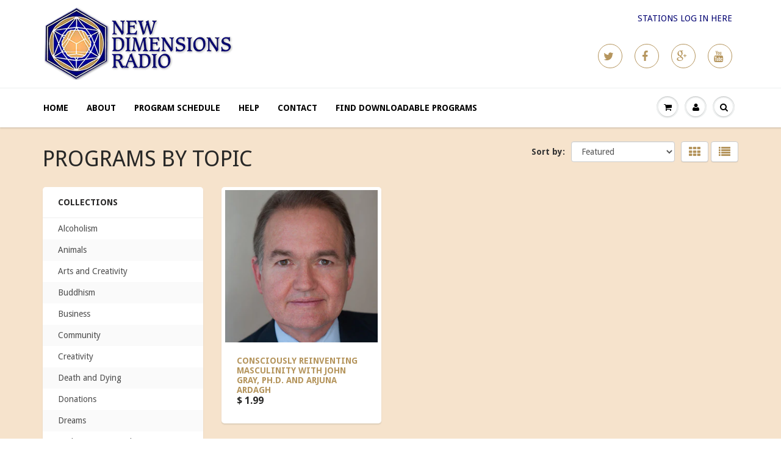

--- FILE ---
content_type: text/html; charset=utf-8
request_url: https://programs.newdimensions.org/collections/all/gender-equality
body_size: 74855
content:
<!doctype html>
<html lang="en" class="noIE">
	<head>

	<!-- Basic page needs ================================================== -->
	<meta charset="utf-8">
	<meta name="viewport" content="width=device-width, initial-scale=1, maximum-scale=1">

	<!-- Title and description ================================================== -->
  <title>
  Products &ndash; Tagged &quot;gender equality&quot; &ndash; New Dimensions Radio
  </title>

  

  <!-- Helpers ================================================== -->
  
  <meta property="og:type" content="website">
  <meta property="og:title" content="Products">
  
  <meta property="og:image" content="http://programs.newdimensions.org/cdn/shop/t/3/assets/logo.png?v=20881734135157886371468603902">
  <meta property="og:image:secure_url" content="https://programs.newdimensions.org/cdn/shop/t/3/assets/logo.png?v=20881734135157886371468603902">
  


  <meta property="og:url" content="https://programs.newdimensions.org/collections/all/gender-equality">
  <meta property="og:site_name" content="New Dimensions Radio">



  <meta name="twitter:site" content="@http://twitter.com/newdimensions">

<meta name="twitter:card" content="summary">

  <link rel="canonical" href="https://programs.newdimensions.org/collections/all/gender-equality">
  <meta name="viewport" content="width=device-width,initial-scale=1">
  <meta name="theme-color" content="#b5955d">

	
	<link rel="shortcut icon" href="//programs.newdimensions.org/cdn/shop/t/3/assets/favicon.png?v=151400613682617974321468603902" type="image/png" />
	
	<link href="//programs.newdimensions.org/cdn/shop/t/3/assets/apps.css?v=78488440701145762791468603678" rel="stylesheet" type="text/css" media="all" />
	<link href="//programs.newdimensions.org/cdn/shop/t/3/assets/style.css?v=140391141273207322121470255044" rel="stylesheet" type="text/css" media="all" />
	<link href="//programs.newdimensions.org/cdn/shop/t/3/assets/nav.scss.css?v=102579255219189682011468603908" rel="stylesheet" type="text/css" media="all" />
	
	
	<link rel="stylesheet" type="text/css" href="//fonts.googleapis.com/css?family=Droid+Sans:300,400,700,900">
	
	

	<!-- Header hook for plugins ================================================== -->
	<script>window.performance && window.performance.mark && window.performance.mark('shopify.content_for_header.start');</script><meta id="shopify-digital-wallet" name="shopify-digital-wallet" content="/12000142/digital_wallets/dialog">
<meta name="shopify-checkout-api-token" content="20ec04a1b800855f5468147c105f8500">
<meta id="in-context-paypal-metadata" data-shop-id="12000142" data-venmo-supported="true" data-environment="production" data-locale="en_US" data-paypal-v4="true" data-currency="USD">
<link rel="alternate" type="application/atom+xml" title="Feed" href="/collections/all/gender-equality.atom" />
<script async="async" src="/checkouts/internal/preloads.js?locale=en-US"></script>
<link rel="preconnect" href="https://shop.app" crossorigin="anonymous">
<script async="async" src="https://shop.app/checkouts/internal/preloads.js?locale=en-US&shop_id=12000142" crossorigin="anonymous"></script>
<script id="shopify-features" type="application/json">{"accessToken":"20ec04a1b800855f5468147c105f8500","betas":["rich-media-storefront-analytics"],"domain":"programs.newdimensions.org","predictiveSearch":true,"shopId":12000142,"locale":"en"}</script>
<script>var Shopify = Shopify || {};
Shopify.shop = "new-dimensions-radio.myshopify.com";
Shopify.locale = "en";
Shopify.currency = {"active":"USD","rate":"1.0"};
Shopify.country = "US";
Shopify.theme = {"name":"ShowTime - July 27, 2016","id":138470918,"schema_name":null,"schema_version":null,"theme_store_id":687,"role":"main"};
Shopify.theme.handle = "null";
Shopify.theme.style = {"id":null,"handle":null};
Shopify.cdnHost = "programs.newdimensions.org/cdn";
Shopify.routes = Shopify.routes || {};
Shopify.routes.root = "/";</script>
<script type="module">!function(o){(o.Shopify=o.Shopify||{}).modules=!0}(window);</script>
<script>!function(o){function n(){var o=[];function n(){o.push(Array.prototype.slice.apply(arguments))}return n.q=o,n}var t=o.Shopify=o.Shopify||{};t.loadFeatures=n(),t.autoloadFeatures=n()}(window);</script>
<script>
  window.ShopifyPay = window.ShopifyPay || {};
  window.ShopifyPay.apiHost = "shop.app\/pay";
  window.ShopifyPay.redirectState = null;
</script>
<script id="shop-js-analytics" type="application/json">{"pageType":"collection"}</script>
<script defer="defer" async type="module" src="//programs.newdimensions.org/cdn/shopifycloud/shop-js/modules/v2/client.init-shop-cart-sync_WVOgQShq.en.esm.js"></script>
<script defer="defer" async type="module" src="//programs.newdimensions.org/cdn/shopifycloud/shop-js/modules/v2/chunk.common_C_13GLB1.esm.js"></script>
<script defer="defer" async type="module" src="//programs.newdimensions.org/cdn/shopifycloud/shop-js/modules/v2/chunk.modal_CLfMGd0m.esm.js"></script>
<script type="module">
  await import("//programs.newdimensions.org/cdn/shopifycloud/shop-js/modules/v2/client.init-shop-cart-sync_WVOgQShq.en.esm.js");
await import("//programs.newdimensions.org/cdn/shopifycloud/shop-js/modules/v2/chunk.common_C_13GLB1.esm.js");
await import("//programs.newdimensions.org/cdn/shopifycloud/shop-js/modules/v2/chunk.modal_CLfMGd0m.esm.js");

  window.Shopify.SignInWithShop?.initShopCartSync?.({"fedCMEnabled":true,"windoidEnabled":true});

</script>
<script>
  window.Shopify = window.Shopify || {};
  if (!window.Shopify.featureAssets) window.Shopify.featureAssets = {};
  window.Shopify.featureAssets['shop-js'] = {"shop-cart-sync":["modules/v2/client.shop-cart-sync_DuR37GeY.en.esm.js","modules/v2/chunk.common_C_13GLB1.esm.js","modules/v2/chunk.modal_CLfMGd0m.esm.js"],"init-fed-cm":["modules/v2/client.init-fed-cm_BucUoe6W.en.esm.js","modules/v2/chunk.common_C_13GLB1.esm.js","modules/v2/chunk.modal_CLfMGd0m.esm.js"],"shop-toast-manager":["modules/v2/client.shop-toast-manager_B0JfrpKj.en.esm.js","modules/v2/chunk.common_C_13GLB1.esm.js","modules/v2/chunk.modal_CLfMGd0m.esm.js"],"init-shop-cart-sync":["modules/v2/client.init-shop-cart-sync_WVOgQShq.en.esm.js","modules/v2/chunk.common_C_13GLB1.esm.js","modules/v2/chunk.modal_CLfMGd0m.esm.js"],"shop-button":["modules/v2/client.shop-button_B_U3bv27.en.esm.js","modules/v2/chunk.common_C_13GLB1.esm.js","modules/v2/chunk.modal_CLfMGd0m.esm.js"],"init-windoid":["modules/v2/client.init-windoid_DuP9q_di.en.esm.js","modules/v2/chunk.common_C_13GLB1.esm.js","modules/v2/chunk.modal_CLfMGd0m.esm.js"],"shop-cash-offers":["modules/v2/client.shop-cash-offers_BmULhtno.en.esm.js","modules/v2/chunk.common_C_13GLB1.esm.js","modules/v2/chunk.modal_CLfMGd0m.esm.js"],"pay-button":["modules/v2/client.pay-button_CrPSEbOK.en.esm.js","modules/v2/chunk.common_C_13GLB1.esm.js","modules/v2/chunk.modal_CLfMGd0m.esm.js"],"init-customer-accounts":["modules/v2/client.init-customer-accounts_jNk9cPYQ.en.esm.js","modules/v2/client.shop-login-button_DJ5ldayH.en.esm.js","modules/v2/chunk.common_C_13GLB1.esm.js","modules/v2/chunk.modal_CLfMGd0m.esm.js"],"avatar":["modules/v2/client.avatar_BTnouDA3.en.esm.js"],"checkout-modal":["modules/v2/client.checkout-modal_pBPyh9w8.en.esm.js","modules/v2/chunk.common_C_13GLB1.esm.js","modules/v2/chunk.modal_CLfMGd0m.esm.js"],"init-shop-for-new-customer-accounts":["modules/v2/client.init-shop-for-new-customer-accounts_BUoCy7a5.en.esm.js","modules/v2/client.shop-login-button_DJ5ldayH.en.esm.js","modules/v2/chunk.common_C_13GLB1.esm.js","modules/v2/chunk.modal_CLfMGd0m.esm.js"],"init-customer-accounts-sign-up":["modules/v2/client.init-customer-accounts-sign-up_CnczCz9H.en.esm.js","modules/v2/client.shop-login-button_DJ5ldayH.en.esm.js","modules/v2/chunk.common_C_13GLB1.esm.js","modules/v2/chunk.modal_CLfMGd0m.esm.js"],"init-shop-email-lookup-coordinator":["modules/v2/client.init-shop-email-lookup-coordinator_CzjY5t9o.en.esm.js","modules/v2/chunk.common_C_13GLB1.esm.js","modules/v2/chunk.modal_CLfMGd0m.esm.js"],"shop-follow-button":["modules/v2/client.shop-follow-button_CsYC63q7.en.esm.js","modules/v2/chunk.common_C_13GLB1.esm.js","modules/v2/chunk.modal_CLfMGd0m.esm.js"],"shop-login-button":["modules/v2/client.shop-login-button_DJ5ldayH.en.esm.js","modules/v2/chunk.common_C_13GLB1.esm.js","modules/v2/chunk.modal_CLfMGd0m.esm.js"],"shop-login":["modules/v2/client.shop-login_B9ccPdmx.en.esm.js","modules/v2/chunk.common_C_13GLB1.esm.js","modules/v2/chunk.modal_CLfMGd0m.esm.js"],"lead-capture":["modules/v2/client.lead-capture_D0K_KgYb.en.esm.js","modules/v2/chunk.common_C_13GLB1.esm.js","modules/v2/chunk.modal_CLfMGd0m.esm.js"],"payment-terms":["modules/v2/client.payment-terms_BWmiNN46.en.esm.js","modules/v2/chunk.common_C_13GLB1.esm.js","modules/v2/chunk.modal_CLfMGd0m.esm.js"]};
</script>
<script id="__st">var __st={"a":12000142,"offset":-28800,"reqid":"d842ae0d-0698-4b12-ae87-1dbd484dfad5-1769557269","pageurl":"programs.newdimensions.org\/collections\/all\/gender-equality","u":"0f1d8f3a7085","p":"collection"};</script>
<script>window.ShopifyPaypalV4VisibilityTracking = true;</script>
<script id="captcha-bootstrap">!function(){'use strict';const t='contact',e='account',n='new_comment',o=[[t,t],['blogs',n],['comments',n],[t,'customer']],c=[[e,'customer_login'],[e,'guest_login'],[e,'recover_customer_password'],[e,'create_customer']],r=t=>t.map((([t,e])=>`form[action*='/${t}']:not([data-nocaptcha='true']) input[name='form_type'][value='${e}']`)).join(','),a=t=>()=>t?[...document.querySelectorAll(t)].map((t=>t.form)):[];function s(){const t=[...o],e=r(t);return a(e)}const i='password',u='form_key',d=['recaptcha-v3-token','g-recaptcha-response','h-captcha-response',i],f=()=>{try{return window.sessionStorage}catch{return}},m='__shopify_v',_=t=>t.elements[u];function p(t,e,n=!1){try{const o=window.sessionStorage,c=JSON.parse(o.getItem(e)),{data:r}=function(t){const{data:e,action:n}=t;return t[m]||n?{data:e,action:n}:{data:t,action:n}}(c);for(const[e,n]of Object.entries(r))t.elements[e]&&(t.elements[e].value=n);n&&o.removeItem(e)}catch(o){console.error('form repopulation failed',{error:o})}}const l='form_type',E='cptcha';function T(t){t.dataset[E]=!0}const w=window,h=w.document,L='Shopify',v='ce_forms',y='captcha';let A=!1;((t,e)=>{const n=(g='f06e6c50-85a8-45c8-87d0-21a2b65856fe',I='https://cdn.shopify.com/shopifycloud/storefront-forms-hcaptcha/ce_storefront_forms_captcha_hcaptcha.v1.5.2.iife.js',D={infoText:'Protected by hCaptcha',privacyText:'Privacy',termsText:'Terms'},(t,e,n)=>{const o=w[L][v],c=o.bindForm;if(c)return c(t,g,e,D).then(n);var r;o.q.push([[t,g,e,D],n]),r=I,A||(h.body.append(Object.assign(h.createElement('script'),{id:'captcha-provider',async:!0,src:r})),A=!0)});var g,I,D;w[L]=w[L]||{},w[L][v]=w[L][v]||{},w[L][v].q=[],w[L][y]=w[L][y]||{},w[L][y].protect=function(t,e){n(t,void 0,e),T(t)},Object.freeze(w[L][y]),function(t,e,n,w,h,L){const[v,y,A,g]=function(t,e,n){const i=e?o:[],u=t?c:[],d=[...i,...u],f=r(d),m=r(i),_=r(d.filter((([t,e])=>n.includes(e))));return[a(f),a(m),a(_),s()]}(w,h,L),I=t=>{const e=t.target;return e instanceof HTMLFormElement?e:e&&e.form},D=t=>v().includes(t);t.addEventListener('submit',(t=>{const e=I(t);if(!e)return;const n=D(e)&&!e.dataset.hcaptchaBound&&!e.dataset.recaptchaBound,o=_(e),c=g().includes(e)&&(!o||!o.value);(n||c)&&t.preventDefault(),c&&!n&&(function(t){try{if(!f())return;!function(t){const e=f();if(!e)return;const n=_(t);if(!n)return;const o=n.value;o&&e.removeItem(o)}(t);const e=Array.from(Array(32),(()=>Math.random().toString(36)[2])).join('');!function(t,e){_(t)||t.append(Object.assign(document.createElement('input'),{type:'hidden',name:u})),t.elements[u].value=e}(t,e),function(t,e){const n=f();if(!n)return;const o=[...t.querySelectorAll(`input[type='${i}']`)].map((({name:t})=>t)),c=[...d,...o],r={};for(const[a,s]of new FormData(t).entries())c.includes(a)||(r[a]=s);n.setItem(e,JSON.stringify({[m]:1,action:t.action,data:r}))}(t,e)}catch(e){console.error('failed to persist form',e)}}(e),e.submit())}));const S=(t,e)=>{t&&!t.dataset[E]&&(n(t,e.some((e=>e===t))),T(t))};for(const o of['focusin','change'])t.addEventListener(o,(t=>{const e=I(t);D(e)&&S(e,y())}));const B=e.get('form_key'),M=e.get(l),P=B&&M;t.addEventListener('DOMContentLoaded',(()=>{const t=y();if(P)for(const e of t)e.elements[l].value===M&&p(e,B);[...new Set([...A(),...v().filter((t=>'true'===t.dataset.shopifyCaptcha))])].forEach((e=>S(e,t)))}))}(h,new URLSearchParams(w.location.search),n,t,e,['guest_login'])})(!0,!0)}();</script>
<script integrity="sha256-4kQ18oKyAcykRKYeNunJcIwy7WH5gtpwJnB7kiuLZ1E=" data-source-attribution="shopify.loadfeatures" defer="defer" src="//programs.newdimensions.org/cdn/shopifycloud/storefront/assets/storefront/load_feature-a0a9edcb.js" crossorigin="anonymous"></script>
<script crossorigin="anonymous" defer="defer" src="//programs.newdimensions.org/cdn/shopifycloud/storefront/assets/shopify_pay/storefront-65b4c6d7.js?v=20250812"></script>
<script data-source-attribution="shopify.dynamic_checkout.dynamic.init">var Shopify=Shopify||{};Shopify.PaymentButton=Shopify.PaymentButton||{isStorefrontPortableWallets:!0,init:function(){window.Shopify.PaymentButton.init=function(){};var t=document.createElement("script");t.src="https://programs.newdimensions.org/cdn/shopifycloud/portable-wallets/latest/portable-wallets.en.js",t.type="module",document.head.appendChild(t)}};
</script>
<script data-source-attribution="shopify.dynamic_checkout.buyer_consent">
  function portableWalletsHideBuyerConsent(e){var t=document.getElementById("shopify-buyer-consent"),n=document.getElementById("shopify-subscription-policy-button");t&&n&&(t.classList.add("hidden"),t.setAttribute("aria-hidden","true"),n.removeEventListener("click",e))}function portableWalletsShowBuyerConsent(e){var t=document.getElementById("shopify-buyer-consent"),n=document.getElementById("shopify-subscription-policy-button");t&&n&&(t.classList.remove("hidden"),t.removeAttribute("aria-hidden"),n.addEventListener("click",e))}window.Shopify?.PaymentButton&&(window.Shopify.PaymentButton.hideBuyerConsent=portableWalletsHideBuyerConsent,window.Shopify.PaymentButton.showBuyerConsent=portableWalletsShowBuyerConsent);
</script>
<script data-source-attribution="shopify.dynamic_checkout.cart.bootstrap">document.addEventListener("DOMContentLoaded",(function(){function t(){return document.querySelector("shopify-accelerated-checkout-cart, shopify-accelerated-checkout")}if(t())Shopify.PaymentButton.init();else{new MutationObserver((function(e,n){t()&&(Shopify.PaymentButton.init(),n.disconnect())})).observe(document.body,{childList:!0,subtree:!0})}}));
</script>
<link id="shopify-accelerated-checkout-styles" rel="stylesheet" media="screen" href="https://programs.newdimensions.org/cdn/shopifycloud/portable-wallets/latest/accelerated-checkout-backwards-compat.css" crossorigin="anonymous">
<style id="shopify-accelerated-checkout-cart">
        #shopify-buyer-consent {
  margin-top: 1em;
  display: inline-block;
  width: 100%;
}

#shopify-buyer-consent.hidden {
  display: none;
}

#shopify-subscription-policy-button {
  background: none;
  border: none;
  padding: 0;
  text-decoration: underline;
  font-size: inherit;
  cursor: pointer;
}

#shopify-subscription-policy-button::before {
  box-shadow: none;
}

      </style>

<script>window.performance && window.performance.mark && window.performance.mark('shopify.content_for_header.end');</script>

	<!--[if lt IE 9]>
	<script src="//html5shiv.googlecode.com/svn/trunk/html5.js" type="text/javascript"></script>
	<![endif]-->

	

	<script src="//programs.newdimensions.org/cdn/shop/t/3/assets/jquery.js?v=157860826145910789271468603667" type="text/javascript"></script>
	
	<script src="//programs.newdimensions.org/cdn/shopifycloud/storefront/assets/themes_support/option_selection-b017cd28.js" type="text/javascript"></script>
	


	<!-- Theme Global App JS ================================================== -->
  <script>
    var app = app || {
      data:{
          template:"collection",
          money_format: "$ {{amount}}"
      }
    }
  </script>

  <link href="https://monorail-edge.shopifysvc.com" rel="dns-prefetch">
<script>(function(){if ("sendBeacon" in navigator && "performance" in window) {try {var session_token_from_headers = performance.getEntriesByType('navigation')[0].serverTiming.find(x => x.name == '_s').description;} catch {var session_token_from_headers = undefined;}var session_cookie_matches = document.cookie.match(/_shopify_s=([^;]*)/);var session_token_from_cookie = session_cookie_matches && session_cookie_matches.length === 2 ? session_cookie_matches[1] : "";var session_token = session_token_from_headers || session_token_from_cookie || "";function handle_abandonment_event(e) {var entries = performance.getEntries().filter(function(entry) {return /monorail-edge.shopifysvc.com/.test(entry.name);});if (!window.abandonment_tracked && entries.length === 0) {window.abandonment_tracked = true;var currentMs = Date.now();var navigation_start = performance.timing.navigationStart;var payload = {shop_id: 12000142,url: window.location.href,navigation_start,duration: currentMs - navigation_start,session_token,page_type: "collection"};window.navigator.sendBeacon("https://monorail-edge.shopifysvc.com/v1/produce", JSON.stringify({schema_id: "online_store_buyer_site_abandonment/1.1",payload: payload,metadata: {event_created_at_ms: currentMs,event_sent_at_ms: currentMs}}));}}window.addEventListener('pagehide', handle_abandonment_event);}}());</script>
<script id="web-pixels-manager-setup">(function e(e,d,r,n,o){if(void 0===o&&(o={}),!Boolean(null===(a=null===(i=window.Shopify)||void 0===i?void 0:i.analytics)||void 0===a?void 0:a.replayQueue)){var i,a;window.Shopify=window.Shopify||{};var t=window.Shopify;t.analytics=t.analytics||{};var s=t.analytics;s.replayQueue=[],s.publish=function(e,d,r){return s.replayQueue.push([e,d,r]),!0};try{self.performance.mark("wpm:start")}catch(e){}var l=function(){var e={modern:/Edge?\/(1{2}[4-9]|1[2-9]\d|[2-9]\d{2}|\d{4,})\.\d+(\.\d+|)|Firefox\/(1{2}[4-9]|1[2-9]\d|[2-9]\d{2}|\d{4,})\.\d+(\.\d+|)|Chrom(ium|e)\/(9{2}|\d{3,})\.\d+(\.\d+|)|(Maci|X1{2}).+ Version\/(15\.\d+|(1[6-9]|[2-9]\d|\d{3,})\.\d+)([,.]\d+|)( \(\w+\)|)( Mobile\/\w+|) Safari\/|Chrome.+OPR\/(9{2}|\d{3,})\.\d+\.\d+|(CPU[ +]OS|iPhone[ +]OS|CPU[ +]iPhone|CPU IPhone OS|CPU iPad OS)[ +]+(15[._]\d+|(1[6-9]|[2-9]\d|\d{3,})[._]\d+)([._]\d+|)|Android:?[ /-](13[3-9]|1[4-9]\d|[2-9]\d{2}|\d{4,})(\.\d+|)(\.\d+|)|Android.+Firefox\/(13[5-9]|1[4-9]\d|[2-9]\d{2}|\d{4,})\.\d+(\.\d+|)|Android.+Chrom(ium|e)\/(13[3-9]|1[4-9]\d|[2-9]\d{2}|\d{4,})\.\d+(\.\d+|)|SamsungBrowser\/([2-9]\d|\d{3,})\.\d+/,legacy:/Edge?\/(1[6-9]|[2-9]\d|\d{3,})\.\d+(\.\d+|)|Firefox\/(5[4-9]|[6-9]\d|\d{3,})\.\d+(\.\d+|)|Chrom(ium|e)\/(5[1-9]|[6-9]\d|\d{3,})\.\d+(\.\d+|)([\d.]+$|.*Safari\/(?![\d.]+ Edge\/[\d.]+$))|(Maci|X1{2}).+ Version\/(10\.\d+|(1[1-9]|[2-9]\d|\d{3,})\.\d+)([,.]\d+|)( \(\w+\)|)( Mobile\/\w+|) Safari\/|Chrome.+OPR\/(3[89]|[4-9]\d|\d{3,})\.\d+\.\d+|(CPU[ +]OS|iPhone[ +]OS|CPU[ +]iPhone|CPU IPhone OS|CPU iPad OS)[ +]+(10[._]\d+|(1[1-9]|[2-9]\d|\d{3,})[._]\d+)([._]\d+|)|Android:?[ /-](13[3-9]|1[4-9]\d|[2-9]\d{2}|\d{4,})(\.\d+|)(\.\d+|)|Mobile Safari.+OPR\/([89]\d|\d{3,})\.\d+\.\d+|Android.+Firefox\/(13[5-9]|1[4-9]\d|[2-9]\d{2}|\d{4,})\.\d+(\.\d+|)|Android.+Chrom(ium|e)\/(13[3-9]|1[4-9]\d|[2-9]\d{2}|\d{4,})\.\d+(\.\d+|)|Android.+(UC? ?Browser|UCWEB|U3)[ /]?(15\.([5-9]|\d{2,})|(1[6-9]|[2-9]\d|\d{3,})\.\d+)\.\d+|SamsungBrowser\/(5\.\d+|([6-9]|\d{2,})\.\d+)|Android.+MQ{2}Browser\/(14(\.(9|\d{2,})|)|(1[5-9]|[2-9]\d|\d{3,})(\.\d+|))(\.\d+|)|K[Aa][Ii]OS\/(3\.\d+|([4-9]|\d{2,})\.\d+)(\.\d+|)/},d=e.modern,r=e.legacy,n=navigator.userAgent;return n.match(d)?"modern":n.match(r)?"legacy":"unknown"}(),u="modern"===l?"modern":"legacy",c=(null!=n?n:{modern:"",legacy:""})[u],f=function(e){return[e.baseUrl,"/wpm","/b",e.hashVersion,"modern"===e.buildTarget?"m":"l",".js"].join("")}({baseUrl:d,hashVersion:r,buildTarget:u}),m=function(e){var d=e.version,r=e.bundleTarget,n=e.surface,o=e.pageUrl,i=e.monorailEndpoint;return{emit:function(e){var a=e.status,t=e.errorMsg,s=(new Date).getTime(),l=JSON.stringify({metadata:{event_sent_at_ms:s},events:[{schema_id:"web_pixels_manager_load/3.1",payload:{version:d,bundle_target:r,page_url:o,status:a,surface:n,error_msg:t},metadata:{event_created_at_ms:s}}]});if(!i)return console&&console.warn&&console.warn("[Web Pixels Manager] No Monorail endpoint provided, skipping logging."),!1;try{return self.navigator.sendBeacon.bind(self.navigator)(i,l)}catch(e){}var u=new XMLHttpRequest;try{return u.open("POST",i,!0),u.setRequestHeader("Content-Type","text/plain"),u.send(l),!0}catch(e){return console&&console.warn&&console.warn("[Web Pixels Manager] Got an unhandled error while logging to Monorail."),!1}}}}({version:r,bundleTarget:l,surface:e.surface,pageUrl:self.location.href,monorailEndpoint:e.monorailEndpoint});try{o.browserTarget=l,function(e){var d=e.src,r=e.async,n=void 0===r||r,o=e.onload,i=e.onerror,a=e.sri,t=e.scriptDataAttributes,s=void 0===t?{}:t,l=document.createElement("script"),u=document.querySelector("head"),c=document.querySelector("body");if(l.async=n,l.src=d,a&&(l.integrity=a,l.crossOrigin="anonymous"),s)for(var f in s)if(Object.prototype.hasOwnProperty.call(s,f))try{l.dataset[f]=s[f]}catch(e){}if(o&&l.addEventListener("load",o),i&&l.addEventListener("error",i),u)u.appendChild(l);else{if(!c)throw new Error("Did not find a head or body element to append the script");c.appendChild(l)}}({src:f,async:!0,onload:function(){if(!function(){var e,d;return Boolean(null===(d=null===(e=window.Shopify)||void 0===e?void 0:e.analytics)||void 0===d?void 0:d.initialized)}()){var d=window.webPixelsManager.init(e)||void 0;if(d){var r=window.Shopify.analytics;r.replayQueue.forEach((function(e){var r=e[0],n=e[1],o=e[2];d.publishCustomEvent(r,n,o)})),r.replayQueue=[],r.publish=d.publishCustomEvent,r.visitor=d.visitor,r.initialized=!0}}},onerror:function(){return m.emit({status:"failed",errorMsg:"".concat(f," has failed to load")})},sri:function(e){var d=/^sha384-[A-Za-z0-9+/=]+$/;return"string"==typeof e&&d.test(e)}(c)?c:"",scriptDataAttributes:o}),m.emit({status:"loading"})}catch(e){m.emit({status:"failed",errorMsg:(null==e?void 0:e.message)||"Unknown error"})}}})({shopId: 12000142,storefrontBaseUrl: "https://programs.newdimensions.org",extensionsBaseUrl: "https://extensions.shopifycdn.com/cdn/shopifycloud/web-pixels-manager",monorailEndpoint: "https://monorail-edge.shopifysvc.com/unstable/produce_batch",surface: "storefront-renderer",enabledBetaFlags: ["2dca8a86"],webPixelsConfigList: [{"id":"shopify-app-pixel","configuration":"{}","eventPayloadVersion":"v1","runtimeContext":"STRICT","scriptVersion":"0450","apiClientId":"shopify-pixel","type":"APP","privacyPurposes":["ANALYTICS","MARKETING"]},{"id":"shopify-custom-pixel","eventPayloadVersion":"v1","runtimeContext":"LAX","scriptVersion":"0450","apiClientId":"shopify-pixel","type":"CUSTOM","privacyPurposes":["ANALYTICS","MARKETING"]}],isMerchantRequest: false,initData: {"shop":{"name":"New Dimensions Radio","paymentSettings":{"currencyCode":"USD"},"myshopifyDomain":"new-dimensions-radio.myshopify.com","countryCode":"US","storefrontUrl":"https:\/\/programs.newdimensions.org"},"customer":null,"cart":null,"checkout":null,"productVariants":[],"purchasingCompany":null},},"https://programs.newdimensions.org/cdn","fcfee988w5aeb613cpc8e4bc33m6693e112",{"modern":"","legacy":""},{"shopId":"12000142","storefrontBaseUrl":"https:\/\/programs.newdimensions.org","extensionBaseUrl":"https:\/\/extensions.shopifycdn.com\/cdn\/shopifycloud\/web-pixels-manager","surface":"storefront-renderer","enabledBetaFlags":"[\"2dca8a86\"]","isMerchantRequest":"false","hashVersion":"fcfee988w5aeb613cpc8e4bc33m6693e112","publish":"custom","events":"[[\"page_viewed\",{}],[\"collection_viewed\",{\"collection\":{\"id\":\"\",\"title\":\"Products\",\"productVariants\":[{\"price\":{\"amount\":1.99,\"currencyCode\":\"USD\"},\"product\":{\"title\":\"Consciously Reinventing Masculinity with John Gray, Ph.D. and Arjuna Ardagh\",\"vendor\":\"New Dimensions Radio\",\"id\":\"7947454790\",\"untranslatedTitle\":\"Consciously Reinventing Masculinity with John Gray, Ph.D. and Arjuna Ardagh\",\"url\":\"\/products\/consciously-reinventing-masculinity-with-john-gray-and-arjuna-ardagh\",\"type\":\"MP3 - 1 hour\"},\"id\":\"25903490566\",\"image\":{\"src\":\"\/\/programs.newdimensions.org\/cdn\/shop\/products\/John_Gray.jpg?v=1470525817\"},\"sku\":\"3586\",\"title\":\"Default Title\",\"untranslatedTitle\":\"Default Title\"}]}}]]"});</script><script>
  window.ShopifyAnalytics = window.ShopifyAnalytics || {};
  window.ShopifyAnalytics.meta = window.ShopifyAnalytics.meta || {};
  window.ShopifyAnalytics.meta.currency = 'USD';
  var meta = {"products":[{"id":7947454790,"gid":"gid:\/\/shopify\/Product\/7947454790","vendor":"New Dimensions Radio","type":"MP3 - 1 hour","handle":"consciously-reinventing-masculinity-with-john-gray-and-arjuna-ardagh","variants":[{"id":25903490566,"price":199,"name":"Consciously Reinventing Masculinity with John Gray, Ph.D. and Arjuna Ardagh","public_title":null,"sku":"3586"}],"remote":false}],"page":{"pageType":"collection","requestId":"d842ae0d-0698-4b12-ae87-1dbd484dfad5-1769557269"}};
  for (var attr in meta) {
    window.ShopifyAnalytics.meta[attr] = meta[attr];
  }
</script>
<script class="analytics">
  (function () {
    var customDocumentWrite = function(content) {
      var jquery = null;

      if (window.jQuery) {
        jquery = window.jQuery;
      } else if (window.Checkout && window.Checkout.$) {
        jquery = window.Checkout.$;
      }

      if (jquery) {
        jquery('body').append(content);
      }
    };

    var hasLoggedConversion = function(token) {
      if (token) {
        return document.cookie.indexOf('loggedConversion=' + token) !== -1;
      }
      return false;
    }

    var setCookieIfConversion = function(token) {
      if (token) {
        var twoMonthsFromNow = new Date(Date.now());
        twoMonthsFromNow.setMonth(twoMonthsFromNow.getMonth() + 2);

        document.cookie = 'loggedConversion=' + token + '; expires=' + twoMonthsFromNow;
      }
    }

    var trekkie = window.ShopifyAnalytics.lib = window.trekkie = window.trekkie || [];
    if (trekkie.integrations) {
      return;
    }
    trekkie.methods = [
      'identify',
      'page',
      'ready',
      'track',
      'trackForm',
      'trackLink'
    ];
    trekkie.factory = function(method) {
      return function() {
        var args = Array.prototype.slice.call(arguments);
        args.unshift(method);
        trekkie.push(args);
        return trekkie;
      };
    };
    for (var i = 0; i < trekkie.methods.length; i++) {
      var key = trekkie.methods[i];
      trekkie[key] = trekkie.factory(key);
    }
    trekkie.load = function(config) {
      trekkie.config = config || {};
      trekkie.config.initialDocumentCookie = document.cookie;
      var first = document.getElementsByTagName('script')[0];
      var script = document.createElement('script');
      script.type = 'text/javascript';
      script.onerror = function(e) {
        var scriptFallback = document.createElement('script');
        scriptFallback.type = 'text/javascript';
        scriptFallback.onerror = function(error) {
                var Monorail = {
      produce: function produce(monorailDomain, schemaId, payload) {
        var currentMs = new Date().getTime();
        var event = {
          schema_id: schemaId,
          payload: payload,
          metadata: {
            event_created_at_ms: currentMs,
            event_sent_at_ms: currentMs
          }
        };
        return Monorail.sendRequest("https://" + monorailDomain + "/v1/produce", JSON.stringify(event));
      },
      sendRequest: function sendRequest(endpointUrl, payload) {
        // Try the sendBeacon API
        if (window && window.navigator && typeof window.navigator.sendBeacon === 'function' && typeof window.Blob === 'function' && !Monorail.isIos12()) {
          var blobData = new window.Blob([payload], {
            type: 'text/plain'
          });

          if (window.navigator.sendBeacon(endpointUrl, blobData)) {
            return true;
          } // sendBeacon was not successful

        } // XHR beacon

        var xhr = new XMLHttpRequest();

        try {
          xhr.open('POST', endpointUrl);
          xhr.setRequestHeader('Content-Type', 'text/plain');
          xhr.send(payload);
        } catch (e) {
          console.log(e);
        }

        return false;
      },
      isIos12: function isIos12() {
        return window.navigator.userAgent.lastIndexOf('iPhone; CPU iPhone OS 12_') !== -1 || window.navigator.userAgent.lastIndexOf('iPad; CPU OS 12_') !== -1;
      }
    };
    Monorail.produce('monorail-edge.shopifysvc.com',
      'trekkie_storefront_load_errors/1.1',
      {shop_id: 12000142,
      theme_id: 138470918,
      app_name: "storefront",
      context_url: window.location.href,
      source_url: "//programs.newdimensions.org/cdn/s/trekkie.storefront.a804e9514e4efded663580eddd6991fcc12b5451.min.js"});

        };
        scriptFallback.async = true;
        scriptFallback.src = '//programs.newdimensions.org/cdn/s/trekkie.storefront.a804e9514e4efded663580eddd6991fcc12b5451.min.js';
        first.parentNode.insertBefore(scriptFallback, first);
      };
      script.async = true;
      script.src = '//programs.newdimensions.org/cdn/s/trekkie.storefront.a804e9514e4efded663580eddd6991fcc12b5451.min.js';
      first.parentNode.insertBefore(script, first);
    };
    trekkie.load(
      {"Trekkie":{"appName":"storefront","development":false,"defaultAttributes":{"shopId":12000142,"isMerchantRequest":null,"themeId":138470918,"themeCityHash":"4317687172372664284","contentLanguage":"en","currency":"USD","eventMetadataId":"9542e424-0a2f-4d73-92ef-d6b0d99e1099"},"isServerSideCookieWritingEnabled":true,"monorailRegion":"shop_domain","enabledBetaFlags":["65f19447","b5387b81"]},"Session Attribution":{},"S2S":{"facebookCapiEnabled":false,"source":"trekkie-storefront-renderer","apiClientId":580111}}
    );

    var loaded = false;
    trekkie.ready(function() {
      if (loaded) return;
      loaded = true;

      window.ShopifyAnalytics.lib = window.trekkie;

      var originalDocumentWrite = document.write;
      document.write = customDocumentWrite;
      try { window.ShopifyAnalytics.merchantGoogleAnalytics.call(this); } catch(error) {};
      document.write = originalDocumentWrite;

      window.ShopifyAnalytics.lib.page(null,{"pageType":"collection","requestId":"d842ae0d-0698-4b12-ae87-1dbd484dfad5-1769557269","shopifyEmitted":true});

      var match = window.location.pathname.match(/checkouts\/(.+)\/(thank_you|post_purchase)/)
      var token = match? match[1]: undefined;
      if (!hasLoggedConversion(token)) {
        setCookieIfConversion(token);
        window.ShopifyAnalytics.lib.track("Viewed Product Category",{"currency":"USD","category":"Collection: all","collectionName":"all","nonInteraction":true},undefined,undefined,{"shopifyEmitted":true});
      }
    });


        var eventsListenerScript = document.createElement('script');
        eventsListenerScript.async = true;
        eventsListenerScript.src = "//programs.newdimensions.org/cdn/shopifycloud/storefront/assets/shop_events_listener-3da45d37.js";
        document.getElementsByTagName('head')[0].appendChild(eventsListenerScript);

})();</script>
<script
  defer
  src="https://programs.newdimensions.org/cdn/shopifycloud/perf-kit/shopify-perf-kit-3.0.4.min.js"
  data-application="storefront-renderer"
  data-shop-id="12000142"
  data-render-region="gcp-us-east1"
  data-page-type="collection"
  data-theme-instance-id="138470918"
  data-theme-name=""
  data-theme-version=""
  data-monorail-region="shop_domain"
  data-resource-timing-sampling-rate="10"
  data-shs="true"
  data-shs-beacon="true"
  data-shs-export-with-fetch="true"
  data-shs-logs-sample-rate="1"
  data-shs-beacon-endpoint="https://programs.newdimensions.org/api/collect"
></script>
</head>

  <body id="products" class="template-collection" >

	

	<div id="header">
		
			<div class="header_top">
  <div class="container">
    <div class="top_menu hidden-ms hidden-xs">
      
        <a class="navbar-brand" href="https://newdimensions.org/">
          <img src="//programs.newdimensions.org/cdn/shop/t/3/assets/logo.png?v=20881734135157886371468603902" alt="New Dimensions Radio" class="img-responsive" itemprop="logo" />
        </a>
      
    </div>
    <div class="hed_right">
      
      <ul>
        
        
        <li><a href="https://newdimensions.org/?page_id=343">STATIONS LOG IN HERE</a></li>
        
        
        
      </ul>
      
      
      <div class="header-contact">
        <ul>
          
          
        </ul>
      </div><br />
      
            <div class="social">
  <ul>
    
    <li class="twitter">
      <a href="http://twitter.com/newdimensions" target="_blank" title="Twitter"><span class="fa fa-twitter"></span></a>
    </li>
    
    
    <li class="facebook">
      <a href="http://facebook.com/newdimensionsmedia" target="_blank" title="Facebook"><span class="fa fa-facebook"></span></a>
    </li>
    
    
    
    <li class="google">
      <a href="https://plus.google.com/u/0/b/100465471007372255611/+NewdimensionsOrgRadio/posts" target="_blank" title="Pinterest"><span class="fa fa-google-plus"></span></a>
    </li>
    
    
    
    
    <li class="youtube">
      <a href="http://www.youtube.com/c/NewdimensionsOrgRadio" target="_blank" title="YouTube"><span class="fa fa-youtube"></span></a>
    </li>
    
    
  </ul>
</div>
          
      
    </div>
  </div>
</div>
		

	  <div class="header_bot">
			<div class="container">

			  
			  <div id="nav">
  <nav class="navbar navbar-vectorthemes no-border-radius no-active-arrow no-open-arrow" role="navigation" id="main_navbar">
  <div class="container-fluid">
    <div class="navbar-header">
      <a href="#" class="visible-ms visible-xs pull-right navbar-cart" data-toggle="collapse" data-target="#external_links"><div class="cart-icon"><i class="fa fa-bars"></i></div></a>
      <a href="/cart" class="visible-ms visible-xs pull-right navbar-cart"><div class="cart-icon"><span class="count hidden">0</span><i class="fa fa-shopping-cart"></i></div></a>
      <a href="/search" class="visible-ms visible-xs pull-right navbar-cart"><div class="cart-icon"><i class="fa fa-search"></i></div></a>
      
          <div class="visible-ms visible-xs">
        
          
            <a class="navbar-brand" href="/" itemprop="url">
              <img src="//programs.newdimensions.org/cdn/shop/t/3/assets/logo.png?v=20881734135157886371468603902" alt="New Dimensions Radio" itemprop="logo" />
            </a>
          
        
          </div><!-- ./visible-ms visible-xs -->
      
    </div>
    <div class="collapse navbar-collapse no-transition" id="external_links">
      <ul class="nav navbar-nav navbar-left dropdown-onhover">
        
        
        
          <li><a href="https://newdimensions.org/">Home</a></li>
        
        
        
        
          <li><a href="https://newdimensions.org/about-new-dimensions/">About</a></li>
        
        
        
        
          <li><a href="https://newdimensions.org/program-schedule/">Program Schedule</a></li>
        
        
        
        
          <li><a href="https://newdimensions.org/contact/">Help</a></li>
        
        
        
        
          <li><a href="https://newdimensions.org/contact/">Contact</a></li>
        
        
        
        
          <li><a href="/collections">Find Downloadable Programs</a></li>
        
        

        <!-- Links only on mobile -->
        
        <li class="visible-ms visible-xs">
          
          <a href="/account/login">My Account</a>
          
        </li>
        
    </ul>
    <ul class="hidden-xs nav navbar-nav navbar-right">
      <li class="dropdown-grid no-open-arrow">
        <a data-toggle="dropdown" href="javascript:;" class="dropdown-toggle" aria-expanded="true"><div class="cart-icon"><span class="count hidden">0</span><i class="fa fa-shopping-cart"></i></div></a>
        <div class="dropdown-grid-wrapper">
          <div class="dropdown-menu no-padding animated  fadeInDown col-xs-12 col-sm-9 col-md-7" role="menu">
            <div class="menu_c cart_menu">
  <div class="menu_title clearfix">
    <h4>Shopping Cart</h4>
  </div>
  
  <div class="cart_row">
    <div class="empty-cart">Your cart is currently empty.</div>
  </div>
  
</div>
          </div>
        </div>
      </li>
      
      <li class="dropdown-grid no-open-arrow">
        <a data-toggle="dropdown" href="javascript:;" class="dropdown-toggle" aria-expanded="true"><span class="icons"><i class="fa fa-user"></i></span></a>
        <div class="dropdown-grid-wrapper">
          <div class="dropdown-menu no-padding animated  fadeInDown col-xs-12 col-sm-5 col-md-4 col-lg-3" role="menu">
            

<div class="menu_c acc_menu">
  <div class="menu_title clearfix">
    <h4>My Account</h4>
     
  </div>

  
    <div class="login_frm">
      <p class="text-center">Welcome to New Dimensions Radio!</p>
      <div class="remember">
        <a href="/account/login" class="signin_btn btn_c">Login</a>
        <a href="/account/register" class="signin_btn btn_c">Create Account</a>
      </div>
    </div>
  
</div>
          </div>
        </div>
      </li>
      
      <li class="dropdown-grid no-open-arrow">
        <a data-toggle="dropdown" href="javascript:;" class="dropdown-toggle" aria-expanded="false"><span class="icons"><i class="fa fa-search"></i></span></a>
        <div class="dropdown-grid-wrapper" role="menu">
          <div class="dropdown-menu col-sm-4 col-lg-3 animated fadeInDown">
            <form action="/search" method="get" role="search">
  <div class="menu_c search_menu">
    <div class="search_box">
      
      <input type="hidden" name="type" value="product">
      
      <input type="search" name="q" value="" class="txtbox" placeholder="Search" aria-label="Search">
      <button class="btn btn-link" type="submit" value="Search"><span class="fa fa-search"></span></button>
    </div>
  </div>
</form>
          </div>
        </div>
      </li>
    </ul>
  </nav>
</div>
			  

			</div>
	  </div>
	</div><!-- /header -->

	









<div id="content">
  <div class="container">
    
    <div class="catalog_c">
      
      <div class="title clearfix">
        <h1>PROGRAMS BY TOPIC</h1>
        
        
      </div>

      <div class="row">
        <div class="col-md-9 col-md-push-3 col-sm-8 col-sm-push-4">
          <div class="product_c">
            <div class="filter_c">
              <div class="collection-view pull-right hidden-xs">
  <a title="Grid view" class="btn btn-default change-view active-filter ml5 mr5" data-view="grid">
    <i class="fa fa-lg fa-th"></i>
  </a>
  <a title="List View" class="btn btn-default change-view mr5" data-view="list">
    <i class="fa fa-lg fa-list"></i>
  </a>
</div>

<script>
  function replaceUrlParam(url, paramName, paramValue) {
    var pattern = new RegExp('('+paramName+'=).*?(&|$)'),
        newUrl = url.replace(pattern,'$1' + paramValue + '$2');
    if ( newUrl == url ) {
      newUrl = newUrl + (newUrl.indexOf('?')>0 ? '&' : '?') + paramName + '=' + paramValue;
    }
    return newUrl;
  }

  $(function() {
    $('.change-view').on('click', function() {
      var view = $(this).data('view'),
          url = document.URL,
          hasParams = url.indexOf('?') > -1;

      if (hasParams) {
        window.location = replaceUrlParam(url, 'view', view);
      } else {
        window.location = url + '?view=' + view;
      }
    });
  });
</script>
              <span>Sort by:</span>
<div class="select_box sel_2">
  <select name="sortBy" id="sortBy" class="form-control">
    <option value="manual">Featured</option>
    <option value="best-selling">Best Selling</option>
    <option value="title-ascending">Alphabetically, A-Z</option>
    <option value="title-descending">Alphabetically, Z-A</option>
    <option value="price-ascending">Price, low to high</option>
    <option value="price-descending">Price, high to low</option>
    <option value="created-descending">Date, new to old</option>
    <option value="created-ascending">Date, old to new</option>
  </select>
</div>

<script>
  Shopify.queryParams = {};
  if (location.search.length) {
    for (var aKeyValue, i = 0, aCouples = location.search.substr(1).split('&'); i < aCouples.length; i++) {
      aKeyValue = aCouples[i].split('=');
      if (aKeyValue.length > 1) {
        Shopify.queryParams[decodeURIComponent(aKeyValue[0])] = decodeURIComponent(aKeyValue[1]);
      }
    }
  }

  $(function() {
    $('#sortBy')
      // select the current sort order
      .val('')
      .bind('change', function() {
        Shopify.queryParams.sort_by = jQuery(this).val();
        location.search = jQuery.param(Shopify.queryParams);
      }
    );
  });
</script>
            </div>
            <div class="row view-grid animated  fadeInUp" data-animation="fadeInUp">
              
              <div class="col-md-4 col-xs-6 element mb30">
                




<div class="main_box">
  <div class="box_1">
    
    
    <div class="product-image">
      <a href="/collections/all/products/consciously-reinventing-masculinity-with-john-gray-and-arjuna-ardagh"><img src="//programs.newdimensions.org/cdn/shop/products/John_Gray_large.jpg?v=1470525817" alt="Consciously Reinventing Masculinity with John Gray, Ph.D. and Arjuna Ardagh"></a>
    </div>
    
    <form method="post" action="/cart/add">
      <input type="hidden" name="id" value="25903490566" />
      <div class="overlay hidden-sm hidden-xs"> 
        
        <input type="submit" value="Add to Cart" class="btn_c cart_btn_1" /> 
        <a href="/collections/all/products/consciously-reinventing-masculinity-with-john-gray-and-arjuna-ardagh" class="info_btn">More Info</a>
        
      </div>
    </form>
    
  </div>
  <div class="desc">
    <h5><a href="/collections/all/products/consciously-reinventing-masculinity-with-john-gray-and-arjuna-ardagh">Consciously Reinventing Masculinity with John Gray, Ph.D. and Arjuna Ardagh</a></h5>
    
    <div class="price"> $ 1.99 </div>
  </div>
  
</div>
              </div>
              
            </div>
            

          </div>
        </div>
        <div class="col-md-3 col-md-pull-9 col-sm-4 col-sm-pull-8">
        

<div class="sidebar sidebar_1">

  

  
  <div class="side_box side_box_1 red5">
    <h5><a href="#" class="tgl_btn">Collections</a></h5>
    <ul class="tgl_c">
      
      
      <li >
        
        <a href="/collections/alcoholism" title="Alcoholism">Alcoholism</a>
      </li>
      
      
      
      <li >
        
        <a href="/collections/animals" title="Animals">Animals</a>
      </li>
      
      
      
      <li >
        
        <a href="/collections/arts-creativity" title="Arts and Creativity">Arts and Creativity</a>
      </li>
      
      
      
      <li >
        
        <a href="/collections/buddhism" title="Buddhism">Buddhism</a>
      </li>
      
      
      
      <li >
        
        <a href="/collections/business" title="Business">Business</a>
      </li>
      
      
      
      <li >
        
        <a href="/collections/community" title="Community">Community</a>
      </li>
      
      
      
      <li >
        
        <a href="/collections/creativity-2" title="Creativity">Creativity</a>
      </li>
      
      
      
      <li >
        
        <a href="/collections/death-dying" title="Death and Dying">Death and Dying</a>
      </li>
      
      
      
      <li >
        
        <a href="/collections/donations" title="Donations">Donations</a>
      </li>
      
      
      
      <li >
        
        <a href="/collections/dreams" title="Dreams">Dreams</a>
      </li>
      
      
      
      <li >
        
        <a href="/collections/ecology-nature-environment" title="Ecology Nature and Environment">Ecology Nature and Environment</a>
      </li>
      
      
      
      <li >
        
        <a href="/collections/education" title="Education">Education</a>
      </li>
      
      
      
      <li >
        
        <a href="/collections/family-and-community" title="Family and Community">Family and Community</a>
      </li>
      
      
      
      <li >
        
        <a href="/collections/gift-cards" title="Gift cards">Gift cards</a>
      </li>
      
      
      
      <li >
        
        <a href="/collections/global-culture" title="Global Culture">Global Culture</a>
      </li>
      
      
      
      <li >
        
        <a href="/collections/health-healing" title="Health and Healing">Health and Healing</a>
      </li>
      
      
      
      <li >
        
        <a href="/collections/history" title="History">History</a>
      </li>
      
      
      
      <li >
        
        <a href="/collections/indigenous-wisdom" title="Indigenous Wisdom">Indigenous Wisdom</a>
      </li>
      
      
      
      <li >
        
        <a href="/collections/intuition-psychic" title="Intuition and Psychic">Intuition and Psychic</a>
      </li>
      
      
      
      <li >
        
        <a href="/collections/media" title="Media">Media</a>
      </li>
      
      
      
      <li >
        
        <a href="/collections/meditation" title="Meditation">Meditation</a>
      </li>
      
      
      
      <li >
        
        <a href="/collections/memberships" title="Memberships">Memberships</a>
      </li>
      
      
      
      <li >
        
        <a href="/collections/mens-studies" title="Men&#39;s Studies">Men&#39;s Studies</a>
      </li>
      
      
      
      <li >
        
        <a href="/collections/money-economics" title="Money and Economics">Money and Economics</a>
      </li>
      
      
      
      <li >
        
        <a href="/collections/music" title="Music">Music</a>
      </li>
      
      
      
      <li >
        
        <a href="/collections/mythology" title="Mythology">Mythology</a>
      </li>
      
      
      
      <li >
        
        <a href="/collections/new-dimensions-cafe" title="New Dimensions Cafe">New Dimensions Cafe</a>
      </li>
      
      
      
      <li >
        
        <a href="/collections/parapsychology" title="Parapsychology">Parapsychology</a>
      </li>
      
      
      
      <li >
        
        <a href="/collections/parenting" title="Parenting">Parenting</a>
      </li>
      
      
      
      <li >
        
        <a href="/collections/peace-nonviolence" title="Peace and Nonviolence">Peace and Nonviolence</a>
      </li>
      
      
      
      <li >
        
        <a href="/collections/personal-growth" title="Personal Growth">Personal Growth</a>
      </li>
      
      
      
      <li >
        
        <a href="/collections/philosophy-psychology" title="Philosophy and Psychology">Philosophy and Psychology</a>
      </li>
      
      
      
      <li >
        
        <a href="/collections/relationship-partnership" title="Relationship and Partnership">Relationship and Partnership</a>
      </li>
      
      
      
      <li >
        
        <a href="/collections/religion" title="Religion">Religion</a>
      </li>
      
      
      
      <li >
        
        <a href="/collections/science" title="Science">Science</a>
      </li>
      
      
      
      <li >
        
        <a href="/collections/self-help" title="Self-Help">Self-Help</a>
      </li>
      
      
      
      <li >
        
        <a href="/collections/shamanism-2" title="Shamanism">Shamanism</a>
      </li>
      
      
      
      <li >
        
        <a href="/collections/social-change-politics" title="Social Change and Politics">Social Change and Politics</a>
      </li>
      
      
      
      <li >
        
        <a href="/collections/soul-2" title="Soul">Soul</a>
      </li>
      
      
      
      <li >
        
        <a href="/collections/spirit-guides" title="Spirit Guides">Spirit Guides</a>
      </li>
      
      
      
      <li >
        
        <a href="/collections/spirituality" title="Spirituality">Spirituality</a>
      </li>
      
      
      
      <li >
        
        <a href="/collections/technology" title="Technology">Technology</a>
      </li>
      
      
      
      <li >
        
        <a href="/collections/travel" title="Travel">Travel</a>
      </li>
      
      
      
      <li >
        
        <a href="/collections/womens-studies" title="Women&#39;s Studies">Women&#39;s Studies</a>
      </li>
      
      
      
      <li >
        
        <a href="/collections/work-livelihood" title="Work and Livelihood">Work and Livelihood</a>
      </li>
      
      
      
      <li >
        
        <a href="/collections/writing" title="Writing">Writing</a>
      </li>
      
      
    </ul>
  </div>
  

  

  
</div>

<div class="clearfix filter">
  <p>Browse by Keyword:</p>
  <select class="coll-filter">
    <option value="">All</option>
    
    
    <option value="kung-people">!Kung people</option>
    
    
    
    <option value="t-s-eliot">" T. S. Eliot</option>
    
    
    
    <option value="dark-side">"Dark Side"</option>
    
    
    
    <option value="lot-in-life">"Lot in Life"</option>
    
    
    
    <option value="only-dont-know">"only don't know</option>
    
    
    
    <option value="sanyo-experience">"Sanyo Experience"</option>
    
    
    
    <option value="spell-of-life">"Spell of Life"</option>
    
    
    
    <option value="the-machine-the-thing">"The Machine"  "The Thing"</option>
    
    
    
    <option value="the-old-hag">"The Old Hag"</option>
    
    
    
    <option value="word-jazz-records">"word jazz" records</option>
    
    
    
    <option value="trustthechills">#trustthechills</option>
    
    
    
    <option value="10-mile-eating-experiment">10-mile eating experiment</option>
    
    
    
    <option value="12-step-program">12 step program</option>
    
    
    
    <option value="13th-amendment">13th Amendment</option>
    
    
    
    <option value="16th-karmapa">16th Karmapa</option>
    
    
    
    <option value="1918-flu">1918 flu</option>
    
    
    
    <option value="1918-pandemic">1918 pandemic</option>
    
    
    
    <option value="1947-roswell">1947 Roswell</option>
    
    
    
    <option value="1950s-and-1960s">1950s and 1960s</option>
    
    
    
    <option value="1960s">1960's</option>
    
    
    
    <option value="2-hemispheres-of-brain">2 hemispheres of brain</option>
    
    
    
    <option value="2012">2012</option>
    
    
    
    <option value="2012-prophecies">2012 Prophecies</option>
    
    
    
    <option value="2020-election">2020 election</option>
    
    
    
    <option value="2020-presidential-election">2020 Presidential Election</option>
    
    
    
    <option value="20th-century-physics">20th century physics</option>
    
    
    
    <option value="23-skull-bones">23 skull bones</option>
    
    
    
    <option value="23andme">23andMe</option>
    
    
    
    <option value="3-calls">3 calls</option>
    
    
    
    <option value="3-interlacing-circles">3 interlacing circles</option>
    
    
    
    <option value="3-keys-to-friendship">3 keys to friendship</option>
    
    
    
    <option value="3-steps-to-initiation">3 steps to initiation</option>
    
    
    
    <option value="4-components-to-assay">4 components to assay</option>
    
    
    
    <option value="4-essential-functions-of-myth">4 essential functions of myth</option>
    
    
    
    <option value="4-keys-for-thriving-in-chaotic-times">4 keys for thriving in chaotic times</option>
    
    
    
    <option value="4-noble-truths">4 noble truths</option>
    
    
    
    <option value="4th-of-july-parades">4th of July Parades</option>
    
    
    
    <option value="5-keys-to-good-health">5 keys to good health</option>
    
    
    
    <option value="5-rhythms-dancing">5 Rhythms Dancing</option>
    
    
    
    <option value="5-warrior-syllables">5 Warrior Syllables</option>
    
    
    
    <option value="5-rhythm-class">5-rhythm class</option>
    
    
    
    <option value="5wcw">5wcw</option>
    
    
    
    <option value="6-commandments-of-the-divine-sisters">6 commandments of the divine sisters</option>
    
    
    
    <option value="6-perfections">6 perfections</option>
    
    
    
    <option value="7-innate-brilliances">7 Innate Brilliances</option>
    
    
    
    <option value="7-practices-for-happiness">7 practices for happiness</option>
    
    
    
    <option value="8-shields">8 Shields</option>
    
    
    
    <option value="8-fold-path">8-fold path</option>
    
    
    
    <option value="9-1-2-minutes-of-collective-silence">9-1/2 minutes of collective silence</option>
    
    
    
    <option value="9-11">9/11</option>
    
    
    
    <option value="9-11-stories">9/11 stories</option>
    
    
    
    <option value="90-days">90 days</option>
    
    
    
    <option value="911-and-collapse-of-world-trade-buildings">911 and collapse of World Trade buildings</option>
    
    
    
    <option value="memoir">: Memoir</option>
    
    
    
    <option value="personal-transformation">: Personal Transformation</option>
    
    
    
    <option value="psychology">: Psychology</option>
    
    
    
    <option value="spirituality">: Spirituality</option>
    
    
    
    <option value="p-p-nbsp-p"></p> <p>&nbsp;</p></option>
    
    
    
    <option value="p-judith-orloff"><p>Judith Orloff</option>
    
    
    
    <option value="a-bigger-exhibition">A Bigger Exhibition</option>
    
    
    
    <option value="a-course-in-miracles">A Course in Miracles</option>
    
    
    
    <option value="a-greater-reality">a greater reality</option>
    
    
    
    <option value="a-higher-power">a higher power</option>
    
    
    
    <option value="a-multiplicity-of-selves">a multiplicity of selves</option>
    
    
    
    <option value="a-quiet-mind">a quiet mind</option>
    
    
    
    <option value="a-time-for-choices">A Time For Choices</option>
    
    
    
    <option value="a-h-almaas">A. H. Almaas</option>
    
    
    
    <option value="a-hameed-almaas">A. Hameed Almaas</option>
    
    
    
    <option value="a-h-almass">A.H. Almass</option>
    
    
    
    <option value="a-j-muste">A.J. Muste</option>
    
    
    
    <option value="aa">AA</option>
    
    
    
    <option value="aaron-burr">aaron burr</option>
    
    
    
    <option value="abandoned-lots">abandoned lots</option>
    
    
    
    <option value="abandoning-ourselves">abandoning ourselves</option>
    
    
    
    <option value="abc-transcript">ABC transcript</option>
    
    
    
    <option value="abc-transcript-eve-ensler">ABC transcript Eve Ensler</option>
    
    
    
    <option value="abduction">abduction</option>
    
    
    
    <option value="abductions">abductions</option>
    
    
    
    <option value="abe-osherhoff">Abe Osherhoff</option>
    
    
    
    <option value="abiding-questions">abiding questions</option>
    
    
    
    <option value="abode-of-the-message">Abode of the Message</option>
    
    
    
    <option value="aboriginal-dreamtime">aboriginal Dreamtime</option>
    
    
    
    <option value="abortion">abortion</option>
    
    
    
    <option value="above-the-line">above the line</option>
    
    
    
    <option value="abracadabra">abracadabra</option>
    
    
    
    <option value="abraham">abraham</option>
    
    
    
    <option value="abraham-lincoln">Abraham  Lincoln</option>
    
    
    
    <option value="abraham-lincoln">Abraham Lincoln</option>
    
    
    
    <option value="abraham-path-initiative">Abraham Path Initiative</option>
    
    
    
    <option value="absence">absence</option>
    
    
    
    <option value="absence-of-language">absence of language</option>
    
    
    
    <option value="absolute">absolute</option>
    
    
    
    <option value="absolute-presence">absolute presence</option>
    
    
    
    <option value="absorbs-carbon">absorbs carbon</option>
    
    
    
    <option value="absurd">absurd</option>
    
    
    
    <option value="abundance">abundance</option>
    
    
    
    <option value="abuse">abuse</option>
    
    
    
    <option value="abused-women">abused women</option>
    
    
    
    <option value="abusive-spouses">abusive spouses</option>
    
    
    
    <option value="academy-of-intuition">Academy of Intuition</option>
    
    
    
    <option value="acadia-national-park">Acadia National Park</option>
    
    
    
    <option value="acceptance">acceptance</option>
    
    
    
    <option value="accident">accident</option>
    
    
    
    <option value="accountability">accountability</option>
    
    
    
    <option value="acedia">acedia</option>
    
    
    
    <option value="achaea">Achaea</option>
    
    
    
    <option value="achievement-indoctrination">achievement indoctrination</option>
    
    
    
    <option value="achievement-orientation">achievement orientation</option>
    
    
    
    <option value="acim">ACIM</option>
    
    
    
    <option value="acknowledge-what-is-missing">acknowledge what is missing</option>
    
    
    
    <option value="acorn">acorn</option>
    
    
    
    <option value="acorn-woodpeckers">acorn woodpeckers</option>
    
    
    
    <option value="acquisition">acquisition</option>
    
    
    
    <option value="acting">acting</option>
    
    
    
    <option value="acting-with-compassion-and-kindness">acting with compassion and kindness</option>
    
    
    
    <option value="active-dying">active dying</option>
    
    
    
    <option value="active-listening">active listening</option>
    
    
    
    <option value="active-living">active living</option>
    
    
    
    <option value="activism">activism</option>
    
    
    
    <option value="activism-fatigue">activism fatigue</option>
    
    
    
    <option value="activist">activist</option>
    
    
    
    <option value="activists">activists</option>
    
    
    
    <option value="acupuncture">acupuncture</option>
    
    
    
    <option value="acute-debilitation">acute debilitation</option>
    
    
    
    <option value="acute-pain">acute pain</option>
    
    
    
    <option value="acute-suffering">acute suffering</option>
    
    
    
    <option value="ada-maria-isasi-diaz">Ada Maria Isasi-Diaz</option>
    
    
    
    <option value="adagio-teas">Adagio Teas</option>
    
    
    
    <option value="adam-eve">Adam & Eve</option>
    
    
    
    <option value="adam-and-eve">Adam and Eve</option>
    
    
    
    <option value="adaptability">adaptability</option>
    
    
    
    <option value="adapting">adapting</option>
    
    
    
    <option value="adaptive-child">adaptive child</option>
    
    
    
    <option value="adaptive-resilience">adaptive resilience</option>
    
    
    
    <option value="adaptive-survival-skills">adaptive survival skills</option>
    
    
    
    <option value="addicted-self">addicted self</option>
    
    
    
    <option value="addiction">addiction</option>
    
    
    
    <option value="addictions">addictions</option>
    
    
    
    <option value="adenosine">adenosine</option>
    
    
    
    <option value="adhd">ADHD</option>
    
    
    
    <option value="adi-da">Adi Da</option>
    
    
    
    <option value="adi-da-samraj">Adi Da Samraj</option>
    
    
    
    <option value="adrenalin">adrenalin</option>
    
    
    
    <option value="adrenaline">adrenaline</option>
    
    
    
    <option value="adrenalized">adrenalized</option>
    
    
    
    <option value="adrenalized-nervous-system">adrenalized nervous system</option>
    
    
    
    <option value="adrienne-rich">Adrienne Rich</option>
    
    
    
    <option value="adulthood-ii">Adulthood II</option>
    
    
    
    <option value="adultification">adultification</option>
    
    
    
    <option value="advaita-vedanta">Advaita Vedanta</option>
    
    
    
    <option value="advaita-vendata">Advaita Vendata</option>
    
    
    
    <option value="advance-care-planning">advance care planning</option>
    
    
    
    <option value="advance-directive">advance directive</option>
    
    
    
    <option value="advance-directives">advance directives</option>
    
    
    
    <option value="advance-medicine">advance medicine</option>
    
    
    
    <option value="advancing-eco-agriculture">Advancing Eco Agriculture</option>
    
    
    
    <option value="adventure">adventure</option>
    
    
    
    <option value="adventure-gene">adventure gene</option>
    
    
    
    <option value="adventure-of-marriage">adventure of marriage</option>
    
    
    
    <option value="adventurous-spirit-of-man">adventurous spirit of man</option>
    
    
    
    <option value="adversity">adversity</option>
    
    
    
    <option value="advertising">advertising</option>
    
    
    
    <option value="aerial-phenomena">aerial phenomena</option>
    
    
    
    <option value="aerobic-activity">aerobic activity</option>
    
    
    
    <option value="aesop-fable-hercules-and-the-apple">Aesop Fable Hercules and the Apple</option>
    
    
    
    <option value="aesop-s-fable">Aesop’s Fable</option>
    
    
    
    <option value="aesthetic-mindset">aesthetic mindset</option>
    
    
    
    <option value="affection">affection</option>
    
    
    
    <option value="affiliation-phase">affiliation phase</option>
    
    
    
    <option value="affirmations">affirmations</option>
    
    
    
    <option value="affordable-housing">affordable housing</option>
    
    
    
    <option value="afghan-woman-s-photograph-in-national-geographic-magazine">Afghan woman’s photograph in National Geographic Magazine</option>
    
    
    
    <option value="afghanistan">Afghanistan</option>
    
    
    
    <option value="afgos">AFGOS</option>
    
    
    
    <option value="africa">Africa</option>
    
    
    
    <option value="african">african</option>
    
    
    
    <option value="african-grey-parrot">African grey parrot</option>
    
    
    
    <option value="african-mass">African mass</option>
    
    
    
    <option value="african-miracle-berry">african miracle berry</option>
    
    
    
    <option value="african-story-of-soul-tree">African story of soul tree</option>
    
    
    
    <option value="aftab-omer">Aftab Omer</option>
    
    
    
    <option value="after-action-review">After action review</option>
    
    
    
    <option value="afterlife">afterlife</option>
    
    
    
    <option value="afterlife-communications">afterlife communications</option>
    
    
    
    <option value="against-creativity">Against Creativity</option>
    
    
    
    <option value="agape">agape</option>
    
    
    
    <option value="agape-house">Agape House</option>
    
    
    
    <option value="age">age</option>
    
    
    
    <option value="age-of-alienation">age of alienation</option>
    
    
    
    <option value="age-of-aquarius">age of Aquarius</option>
    
    
    
    <option value="age-of-enlightenment">Age of Enlightenment</option>
    
    
    
    <option value="age-of-pisces">age of Pisces</option>
    
    
    
    <option value="age-of-soylent">age of soylent</option>
    
    
    
    <option value="age-of-surprises">Age of Surprises</option>
    
    
    
    <option value="ageism">ageism</option>
    
    
    
    <option value="agency">agency</option>
    
    
    
    <option value="aggression">aggression</option>
    
    
    
    <option value="aging">aging</option>
    
    
    
    <option value="aging-at-home">aging at home</option>
    
    
    
    <option value="aging-dog">aging dog</option>
    
    
    
    <option value="aging-prayer">aging prayer</option>
    
    
    
    <option value="agree-to-disagree">agree to disagree</option>
    
    
    
    <option value="agreement">Agreement</option>
    
    
    
    <option value="agriculture">agriculture</option>
    
    
    
    <option value="ahimsa">ahimsa</option>
    
    
    
    <option value="ai">AI</option>
    
    
    
    <option value="ai-technology">AI Technology</option>
    
    
    
    <option value="aids">AIDS</option>
    
    
    
    <option value="aids-pandemic">AIDS pandemic</option>
    
    
    
    <option value="aids-quilt">AIDS quilt</option>
    
    
    
    <option value="aikido">Aikido</option>
    
    
    
    <option value="air-b-amp-b">Air B&amp;B</option>
    
    
    
    <option value="air-conditioning">air conditioning</option>
    
    
    
    <option value="air-element">air element</option>
    
    
    
    <option value="air-people">air people</option>
    
    
    
    <option value="aitken-roshi">Aitken Roshi</option>
    
    
    
    <option value="ajahn-cha">Ajahn Cha</option>
    
    
    
    <option value="ajahn-chah">Ajahn Chah</option>
    
    
    
    <option value="akashic-records">Akashic Records</option>
    
    
    
    <option value="al-anon">Al Anon</option>
    
    
    
    <option value="al-anon">Al-Anon</option>
    
    
    
    <option value="al-shabaab">Al-Shabaab</option>
    
    
    
    <option value="alabama">Alabama</option>
    
    
    
    <option value="alabama-freedom-singers">Alabama freedom singers</option>
    
    
    
    <option value="aladdin-s-lamp">Aladdin’s Lamp</option>
    
    
    
    <option value="alan-bloom">Alan Bloom</option>
    
    
    
    <option value="alan-briskin">Alan Briskin</option>
    
    
    
    <option value="alan-clements">alan clements</option>
    
    
    
    <option value="alan-drengson">Alan Drengson</option>
    
    
    
    <option value="alan-kaufman">Alan Kaufman</option>
    
    
    
    <option value="alan-lithman">Alan Lithman</option>
    
    
    
    <option value="alan-steinfeld">Alan Steinfeld</option>
    
    
    
    <option value="alan-watts">Alan Watts</option>
    
    
    
    <option value="alanis-morissette">Alanis Morissette</option>
    
    
    
    <option value="alaska">alaska</option>
    
    
    
    <option value="albert-camus">Albert Camus</option>
    
    
    
    <option value="albert-einstein">Albert Einstein</option>
    
    
    
    <option value="albert-flynn-desilver">Albert Flynn DeSilver</option>
    
    
    
    <option value="albert-hofmann">Albert Hofmann</option>
    
    
    
    <option value="albert-maysles">Albert Maysles</option>
    
    
    
    <option value="alchemical-healing">alchemical healing</option>
    
    
    
    <option value="alchemy">alchemy</option>
    
    
    
    <option value="alcohol-prohibition">alcohol prohibition</option>
    
    
    
    <option value="alcoholics-anonymous">Alcoholics Anonymous</option>
    
    
    
    <option value="alcoholism">alcoholism</option>
    
    
    
    <option value="aldo-leopold">Aldo Leopold</option>
    
    
    
    <option value="aldous-huxley">Aldous  Huxley</option>
    
    
    
    <option value="aldous-huxley">Aldous Huxley</option>
    
    
    
    <option value="aldus-huxley">Aldus Huxley</option>
    
    
    
    <option value="aletheia">Aletheia</option>
    
    
    
    <option value="alex-counts">Alex Counts</option>
    
    
    
    <option value="alex-pattakos">Alex Pattakos</option>
    
    
    
    <option value="alex-steffen">Alex Steffen</option>
    
    
    
    <option value="alex-steffin">Alex Steffin</option>
    
    
    
    <option value="alexander-eliot">Alexander Eliot</option>
    
    
    
    <option value="alexander-shaia">Alexander Shaia</option>
    
    
    
    <option value="alexander-technique">Alexander Technique</option>
    
    
    
    <option value="alexander-the-great">Alexander the Great</option>
    
    
    
    <option value="alexandra-hart">Alexandra Hart</option>
    
    
    
    <option value="alexandra-jacopetti-hart">Alexandra Jacopetti Hart</option>
    
    
    
    <option value="alexandra-kennedy">Alexandra Kennedy</option>
    
    
    
    <option value="alexei-navalny">Alexei Navalny</option>
    
    
    
    <option value="alfred-crosby">Alfred Crosby</option>
    
    
    
    <option value="alfred-north-whitehead">Alfred North Whitehead</option>
    
    
    
    <option value="algorithmic-undertow">algorithmic undertow</option>
    
    
    
    <option value="algorithms">algorithms</option>
    
    
    
    <option value="ali-howard">Ali Howard</option>
    
    
    
    <option value="alia-jawando">Alia Jawando</option>
    
    
    
    <option value="alice-bailey">Alice Bailey</option>
    
    
    
    <option value="alice-in-wonderland">Alice in Wonderland</option>
    
    
    
    <option value="alice-matzkin">Alice Matzkin</option>
    
    
    
    <option value="alice-walker">Alice Walker</option>
    
    
    
    <option value="alien">alien</option>
    
    
    
    <option value="alien-abduction">alien abduction</option>
    
    
    
    <option value="alien-encounters">alien encounters</option>
    
    
    
    <option value="alien-hybrids">alien hybrids</option>
    
    
    
    <option value="alienation">alienation</option>
    
    
    
    <option value="aliens">aliens</option>
    
    
    
    <option value="aligned-with-values">aligned with values</option>
    
    
    
    <option value="aligning-with-higher-consciousness">aligning with higher consciousness</option>
    
    
    
    <option value="alignment">alignment</option>
    
    
    
    <option value="alisa-gravitz">Alisa Gravitz</option>
    
    
    
    <option value="aliveness">aliveness</option>
    
    
    
    <option value="aliveness-has-agency">aliveness has agency</option>
    
    
    
    <option value="all-and-everything">All and Everything</option>
    
    
    
    <option value="allah">Allah</option>
    
    
    
    <option value="allan-botkin">Allan Botkin</option>
    
    
    
    <option value="allan-cohen">Allan Cohen</option>
    
    
    
    <option value="allan-combs">Allan Combs</option>
    
    
    
    <option value="allan-g-hunter">Allan G. Hunter</option>
    
    
    
    <option value="allan-hunt-badiner">Allan Hunt Badiner</option>
    
    
    
    <option value="allan-hunter">Allan Hunter</option>
    
    
    
    <option value="allen-cohen">Allen Cohen</option>
    
    
    
    <option value="allen-ginsberg">Allen Ginsberg</option>
    
    
    
    <option value="allen-klein">Allen Klein</option>
    
    
    
    <option value="allergies">allergies</option>
    
    
    
    <option value="alley-called-edith">alley called Edith</option>
    
    
    
    <option value="allies">allies</option>
    
    
    
    <option value="allison-gornick">Allison Gornick</option>
    
    
    
    <option value="allness">allness</option>
    
    
    
    <option value="allopathic-medicine">allopathic medicine</option>
    
    
    
    <option value="allow">allow</option>
    
    
    
    <option value="allowing">allowing</option>
    
    
    
    <option value="allurement">allurement</option>
    
    
    
    <option value="ally">Ally</option>
    
    
    
    <option value="aloha">Aloha</option>
    
    
    
    <option value="alon">Alon</option>
    
    
    
    <option value="aloneness">aloneness</option>
    
    
    
    <option value="alpha-wolf-pair">alpha wolf pair</option>
    
    
    
    <option value="altar">altar</option>
    
    
    
    <option value="altered-states">altered states</option>
    
    
    
    <option value="altered-states-of-consciousness">altered states of consciousness</option>
    
    
    
    <option value="alternative-medicine">alternative medicine</option>
    
    
    
    <option value="alternative-news-sources">alternative news sources</option>
    
    
    
    <option value="alternative-therapy-sessions">alternative therapy sessions</option>
    
    
    
    <option value="altruism">altruism</option>
    
    
    
    <option value="alzheimers">Alzheimer's</option>
    
    
    
    <option value="alzheimer-s">Alzheimer’s</option>
    
    
    
    <option value="alzheimer-s-disease">Alzheimer’s Disease</option>
    
    
    
    <option value="am-i-free">Am I free</option>
    
    
    
    <option value="am-i-happy">Am I happy</option>
    
    
    
    <option value="amapa">Amapa</option>
    
    
    
    <option value="amateur-mycologists">amateur mycologists</option>
    
    
    
    <option value="ambiguity">ambiguity</option>
    
    
    
    <option value="ambition-and-dreams">ambition and dreams</option>
    
    
    
    <option value="ame-church-in-charleston">AME Church in Charleston</option>
    
    
    
    <option value="america">America</option>
    
    
    
    <option value="americas-founding-principles">America's founding principles</option>
    
    
    
    <option value="american">american</option>
    
    
    
    <option value="american-cancer-society-ad">American Cancer Society ad</option>
    
    
    
    <option value="american-citizen-summit">American Citizen Summit</option>
    
    
    
    <option value="american-constitution">American Constitution</option>
    
    
    
    <option value="american-forefathers">American forefathers</option>
    
    
    
    <option value="american-friends-service-committee">American Friends Service Committee</option>
    
    
    
    <option value="american-government">American government</option>
    
    
    
    <option value="american-indian">American Indian</option>
    
    
    
    <option value="american-indian-movement">American Indian Movement</option>
    
    
    
    <option value="american-indian-sweat-lodge">American Indian Sweat Lodge</option>
    
    
    
    <option value="american-mens-movement">American men's movement</option>
    
    
    
    <option value="america-s-shadow">America’s shadow</option>
    
    
    
    <option value="americorps-program">AmeriCorps program</option>
    
    
    
    <option value="amina-bakari">Amina Bakari</option>
    
    
    
    <option value="amish">Amish</option>
    
    
    
    <option value="amit-goswami">Amit Goswami</option>
    
    
    
    <option value="amoda-maa">Amoda Maa</option>
    
    
    
    <option value="amoruk-weiss">Amoruk Weiss</option>
    
    
    
    <option value="amory-and-hunter-lovins">Amory and Hunter Lovins</option>
    
    
    
    <option value="amory-lovins">Amory Lovins</option>
    
    
    
    <option value="amphibians">amphibians</option>
    
    
    
    <option value="amplitude">amplitude</option>
    
    
    
    <option value="amshatar-monroe">Amshatar Monroe</option>
    
    
    
    <option value="amy-b-scher">Amy B. Scher</option>
    
    
    
    <option value="amy-mindell">Amy Mindell</option>
    
    
    
    <option value="amygdala">amygdala</option>
    
    
    
    <option value="an-awakened-life">an awakened life</option>
    
    
    
    <option value="an-emerging-god">an emerging God</option>
    
    
    
    <option value="ana-edey">Ana Edey</option>
    
    
    
    <option value="analysis">analysis</option>
    
    
    
    <option value="analytical-meditation">analytical meditation</option>
    
    
    
    <option value="analytical-mind">analytical mind</option>
    
    
    
    <option value="analytical-orientation">analytical orientation</option>
    
    
    
    <option value="analytical-thinkers">analytical thinkers</option>
    
    
    
    <option value="anam-cara">Anam Cara</option>
    
    
    
    <option value="anarchy">anarchy</option>
    
    
    
    <option value="anat-baniel">Anat Baniel</option>
    
    
    
    <option value="anat-baniel-method">Anat Baniel Method</option>
    
    
    
    <option value="anatomy">anatomy</option>
    
    
    
    <option value="anatta">Anattā</option>
    
    
    
    <option value="anc-government">ANC Government</option>
    
    
    
    <option value="ancestor">ancestor</option>
    
    
    
    <option value="ancestor-tree">ancestor tree</option>
    
    
    
    <option value="ancestors">ancestors</option>
    
    
    
    <option value="ancestral-grand-plan">Ancestral Grand Plan</option>
    
    
    
    <option value="ancestral-quilts">ancestral quilts</option>
    
    
    
    <option value="ancestral-trauma">ancestral trauma</option>
    
    
    
    <option value="ancestral-wounds">ancestral wounds</option>
    
    
    
    <option value="ancient-grief">ancient grief</option>
    
    
    
    <option value="ancient-hebrew">ancient Hebrew</option>
    
    
    
    <option value="ancient-mystical-wisdom-traditions">ancient mystical wisdom traditions</option>
    
    
    
    <option value="ancient-religion">ancient religion</option>
    
    
    
    <option value="ancient-wisdom">ancient wisdom</option>
    
    
    
    <option value="and-goldman">And Goldman</option>
    
    
    
    <option value="andean-and-peruvian-shamanic-tradition">Andean and Peruvian shamanic tradition</option>
    
    
    
    <option value="andrew-bailey">Andrew Bailey</option>
    
    
    
    <option value="andrew-bard-schmookler">Andrew Bard Schmookler</option>
    
    
    
    <option value="andrew-bienkowski">Andrew Bienkowski</option>
    
    
    
    <option value="andrew-cameron-bailey">Andrew Cameron Bailey</option>
    
    
    
    <option value="andrew-cohen">Andrew Cohen</option>
    
    
    
    <option value="andrew-forsthoefel">Andrew Forsthoefel</option>
    
    
    
    <option value="andrew-harvey">Andrew Harvey</option>
    
    
    
    <option value="andrew-johnson">Andrew Johnson</option>
    
    
    
    <option value="andrew-kimbrell">Andrew Kimbrell</option>
    
    
    
    <option value="andrew-lang">Andrew Lang</option>
    
    
    
    <option value="andrew-weil">Andrew Weil</option>
    
    
    
    <option value="andrew-weil-m-d">Andrew Weil M.D.</option>
    
    
    
    <option value="andrew-yang">Andrew Yang</option>
    
    
    
    <option value="andy-mackie">Andy Mackie</option>
    
    
    
    <option value="ane-hirshfield">ane Hirshfield</option>
    
    
    
    <option value="anekantavada">Anekāntavāda</option>
    
    
    
    <option value="angela-melfi">Angela Melfi</option>
    
    
    
    <option value="angela-porter">Angela Porter</option>
    
    
    
    <option value="angeles-arrien">Angeles Arrien</option>
    
    
    
    <option value="angeles-arrien-ph-d">Angeles Arrien Ph.D.</option>
    
    
    
    <option value="angelic">Angelic</option>
    
    
    
    <option value="angelic-presence">angelic presence</option>
    
    
    
    <option value="angels">Angels</option>
    
    
    
    <option value="angelus-silesius">Angelus Silesius</option>
    
    
    
    <option value="anger">anger</option>
    
    
    
    <option value="anger-and-compassion">anger and compassion</option>
    
    
    
    <option value="angie-mcarthur">Angie McArthur</option>
    
    
    
    <option value="angle-of-vision">angle of vision</option>
    
    
    
    <option value="angola">Angola</option>
    
    
    
    <option value="angry-self">angry self</option>
    
    
    
    <option value="angry-tweet-mob">angry tweet mob</option>
    
    
    
    <option value="animal-agriculture">Animal agriculture</option>
    
    
    
    <option value="animal-allies">animal allies</option>
    
    
    
    <option value="animal-communication">animal communication</option>
    
    
    
    <option value="animal-companions">animal companions</option>
    
    
    
    <option value="animal-companions-that-have-did">animal companions that have did</option>
    
    
    
    <option value="animal-empaths">animal empaths</option>
    
    
    
    <option value="animal-food">animal food</option>
    
    
    
    <option value="animal-guardians">animal guardians</option>
    
    
    
    <option value="animal-kingdoms">animal kingdoms</option>
    
    
    
    <option value="animal-shelters">animal shelters</option>
    
    
    
    <option value="animal-totems">animal totems</option>
    
    
    
    <option value="animals">Animals</option>
    
    
    
    <option value="animals-as-commodity">animals as commodity</option>
    
    
    
    <option value="anita-barrows">Anita Barrows</option>
    
    
    
    <option value="anita-roddick">Anita Roddick</option>
    
    
    
    <option value="ann-kaiser-stearns">Ann Kaiser Stearns</option>
    
    
    
    <option value="ann-meyer-maglinte-oak-woodlands">Ann Meyer Maglinte. Oak Woodlands</option>
    
    
    
    <option value="ann-richards">Ann Richards</option>
    
    
    
    <option value="ann-waldman">Ann Waldman</option>
    
    
    
    <option value="anna-akhmatrova">Anna Akhmatrova</option>
    
    
    
    <option value="anna-douglas">Anna Douglas</option>
    
    
    
    <option value="anna-halprin">Anna Halprin</option>
    
    
    
    <option value="anna-marie-carter">Anna Marie Carter</option>
    
    
    
    <option value="anne-armstrong">Anne Armstrong</option>
    
    
    
    <option value="anne-brener">Anne Brener</option>
    
    
    
    <option value="anne-chamberlain">Anne Chamberlain</option>
    
    
    
    <option value="anne-muller">Anne Muller</option>
    
    
    
    <option value="anne-scott">Anne Scott</option>
    
    
    
    <option value="anne-sexton">Anne Sexton</option>
    
    
    
    <option value="anne-watts">Anne Watts</option>
    
    
    
    <option value="anne-wilson-schaef">Anne Wilson Schaef</option>
    
    
    
    <option value="annie-leibovitz">Annie Leibovitz</option>
    
    
    
    <option value="anodea-judith">Anodea Judith</option>
    
    
    
    <option value="anomalies">Anomalies</option>
    
    
    
    <option value="another-frickin-growth-opportunity">Another frickin growth opportunity</option>
    
    
    
    <option value="ant-colonies">ant colonies</option>
    
    
    
    <option value="ant-colony">ant colony</option>
    
    
    
    <option value="antagonist">antagonist</option>
    
    
    
    <option value="anthill">anthill</option>
    
    
    
    <option value="anthony-damiani">Anthony Damiani</option>
    
    
    
    <option value="anthony-lawlor">Anthony Lawlor</option>
    
    
    
    <option value="anthropocene-era">Anthropocene Era</option>
    
    
    
    <option value="anthropocentric">anthropocentric</option>
    
    
    
    <option value="anthropocentric-narrowness">anthropocentric narrowness</option>
    
    
    
    <option value="anthropologist-of-the-imagination">anthropologist of the imagination</option>
    
    
    
    <option value="anthropology">anthropology</option>
    
    
    
    <option value="anti-depressant-medication">anti-depressant medication</option>
    
    
    
    <option value="anti-inflammatory">anti-inflammatory</option>
    
    
    
    <option value="anti-inflammatory-diet">anti-inflammatory diet</option>
    
    
    
    <option value="anti-inflammatory-diets">anti-inflammatory diets</option>
    
    
    
    <option value="anti-nuclear-activist">anti-nuclear activist</option>
    
    
    
    <option value="anti-nuclear-proliferation">Anti-Nuclear Proliferation</option>
    
    
    
    <option value="anti-oxidants">anti-oxidants</option>
    
    
    
    <option value="anti-war">anti-war</option>
    
    
    
    <option value="anti-war-activist">anti-war activist</option>
    
    
    
    <option value="antibiotic-resistance">antibiotic resistance</option>
    
    
    
    <option value="antibiotics">antibiotics</option>
    
    
    
    <option value="antic-hay">Antic Hay</option>
    
    
    
    <option value="antidepressants">antidepressants</option>
    
    
    
    <option value="antidote-to-disliking-a-person">antidote to disliking a person</option>
    
    
    
    <option value="antiracism">antiracism</option>
    
    
    
    <option value="antislavery-movement">antislavery movement</option>
    
    
    
    <option value="antivirals">antivirals</option>
    
    
    
    <option value="antoine-de-saint-exupery">Antoine de Saint-Exupéry</option>
    
    
    
    <option value="anton-schwartz">Anton Schwartz</option>
    
    
    
    <option value="antonio-damasio">Antonio Damasio</option>
    
    
    
    <option value="antonio-machado">Antonio Machado</option>
    
    
    
    <option value="ants">ants</option>
    
    
    
    <option value="anxiety">anxiety</option>
    
    
    
    <option value="anxiety-disorder">anxiety disorder</option>
    
    
    
    <option value="anxious">Anxious</option>
    
    
    
    <option value="apartheid">apartheid</option>
    
    
    
    <option value="apartheid-cities">apartheid cities</option>
    
    
    
    <option value="aphrodite">Aphrodite</option>
    
    
    
    <option value="apnea">apnea</option>
    
    
    
    <option value="apocalypse">apocalypse</option>
    
    
    
    <option value="apocalypse-time">apocalypse time</option>
    
    
    
    <option value="appalachian-trail">Appalachian Trail</option>
    
    
    
    <option value="appalshop">Appalshop</option>
    
    
    
    <option value="applause-encouraged-art-experience">Applause Encouraged art experience</option>
    
    
    
    <option value="apple-cider-vinegar">apple cider vinegar</option>
    
    
    
    <option value="appreciating-every-moment">appreciating every moment</option>
    
    
    
    <option value="appreciation">appreciation</option>
    
    
    
    <option value="apprenticeship-into-compassion">apprenticeship into compassion</option>
    
    
    
    <option value="approaching-rewards">approaching rewards</option>
    
    
    
    <option value="appropriate-technology">appropriate technology</option>
    
    
    
    <option value="apricot-irving">Apricot Irving</option>
    
    
    
    <option value="aquarian-age">Aquarian Age</option>
    
    
    
    <option value="arab-spring">Arab spring</option>
    
    
    
    <option value="aramaic-christians">Aramaic Christians</option>
    
    
    
    <option value="archangels">archangels</option>
    
    
    
    <option value="archbishop-tutu">Archbishop Tutu</option>
    
    
    
    <option value="archebacterial">archebacterial</option>
    
    
    
    <option value="archeology">archeology</option>
    
    
    
    <option value="archetypal-download">archetypal download</option>
    
    
    
    <option value="archetypal-downloads">archetypal downloads</option>
    
    
    
    <option value="archetypal-images">archetypal images</option>
    
    
    
    <option value="archetypal-psychology">archetypal psychology</option>
    
    
    
    <option value="archetype">archetype</option>
    
    
    
    <option value="archetype-of-good-mother">Archetype of good mother</option>
    
    
    
    <option value="archetypes">Archetypes</option>
    
    
    
    <option value="archimedes">Archimedes</option>
    
    
    
    <option value="archimedes-bania">Archimedes Bania</option>
    
    
    
    <option value="architect">architect</option>
    
    
    
    <option value="architecture">architecture</option>
    
    
    
    <option value="architecture-of-our-cells">architecture of our cells</option>
    
    
    
    <option value="archon">Archon</option>
    
    
    
    <option value="areas">areas</option>
    
    
    
    <option value="arguing">arguing</option>
    
    
    
    <option value="argument-culture">argument culture</option>
    
    
    
    <option value="argumentative">argumentative</option>
    
    
    
    <option value="ari-goldfield">Ari Goldfield</option>
    
    
    
    <option value="arianna-huffington">Arianna Huffington</option>
    
    
    
    <option value="arica">Arica</option>
    
    
    
    <option value="ariel-amp-shya-kane">Ariel &amp; Shya Kane</option>
    
    
    
    <option value="ariel-and-shya-kane">Ariel and Shya Kane</option>
    
    
    
    <option value="ariel-kane">Ariel Kane</option>
    
    
    
    <option value="ariel-moss">Ariel Moss</option>
    
    
    
    <option value="arising-moment">arising moment</option>
    
    
    
    <option value="aristotle">Aristotle</option>
    
    
    
    <option value="arivale">Arivale</option>
    
    
    
    <option value="arjuna">Arjuna</option>
    
    
    
    <option value="arjuna-ardagh">Arjuna Ardagh</option>
    
    
    
    <option value="arkan-braveheart">Arkan Braveheart</option>
    
    
    
    <option value="arkan-lushwala">Arkan Lushwala</option>
    
    
    
    <option value="arleen-lorrance">Arleen Lorrance</option>
    
    
    
    <option value="arlene-goldbard">Arlene Goldbard</option>
    
    
    
    <option value="arlin-bronzaft">Arlin Bronzaft</option>
    
    
    
    <option value="armageddon">Armageddon</option>
    
    
    
    <option value="arms-race">arms race</option>
    
    
    
    <option value="army-ants">army ants</option>
    
    
    
    <option value="arnaud-maitland">Arnaud Maitland</option>
    
    
    
    <option value="arne-naess">Arne Naess</option>
    
    
    
    <option value="arnica">arnica</option>
    
    
    
    <option value="arno-penzias">Arno Penzias</option>
    
    
    
    <option value="arnold-mindell">Arnold Mindell</option>
    
    
    
    <option value="arny-and-amy-mindell">Arny and Amy Mindell</option>
    
    
    
    <option value="arranging-space-for-creating-art">arranging space for creating art</option>
    
    
    
    <option value="art">art</option>
    
    
    
    <option value="art-creativity">Art & Creativity</option>
    
    
    
    <option value="art-creativity-health-healing">Art & Creativity  Health & Healing</option>
    
    
    
    <option value="art-amp-painting">art &amp; painting</option>
    
    
    
    <option value="art-of-conversation">art of conversation</option>
    
    
    
    <option value="art-of-seeing">art of seeing</option>
    
    
    
    <option value="art-projects">art projects</option>
    
    
    
    <option value="art-therapy">art therapy</option>
    
    
    
    <option value="art-making">art-making</option>
    
    
    
    <option value="artemis">Artemis</option>
    
    
    
    <option value="arthur-aron">Arthur Aron</option>
    
    
    
    <option value="arthur-hastings">Arthur Hastings</option>
    
    
    
    <option value="arthur-zajonc">Arthur Zajonc</option>
    
    
    
    <option value="artificial-intelligence">artificial intelligence</option>
    
    
    
    <option value="artificial-scarcity">artificial scarcity</option>
    
    
    
    <option value="artisan-partners">artisan partners</option>
    
    
    
    <option value="artist">artist</option>
    
    
    
    <option value="artistic-passion">artistic passion</option>
    
    
    
    <option value="artists">artists</option>
    
    
    
    <option value="arts">arts</option>
    
    
    
    <option value="arts-creativity">Arts & Creativity</option>
    
    
    
    <option value="arts-and-creativity">Arts and Creativity</option>
    
    
    
    <option value="arts-and-culture">arts and culture</option>
    
    
    
    <option value="ascended-masters">ascended masters</option>
    
    
    
    <option value="ascetic-renunciation-of-the-body">ascetic renunciation of the body</option>
    
    
    
    <option value="asha-paul">Asha Paul</option>
    
    
    
    <option value="ashley-montagu">Ashley Montagu</option>
    
    
    
    <option value="ashram">ashram</option>
    
    
    
    <option value="asia">Asia</option>
    
    
    
    <option value="ask-questions">ask questions</option>
    
    
    
    <option value="asking-for-directions">asking for directions</option>
    
    
    
    <option value="asking-open-ended-questions">asking open-ended questions</option>
    
    
    
    <option value="asking-permission-to-talk-about-sensitive-topics">asking permission to talk about sensitive topics</option>
    
    
    
    <option value="asking-questions">asking questions</option>
    
    
    
    <option value="aspects-of-suffering">aspects of suffering</option>
    
    
    
    <option value="aspen-trees">aspen trees</option>
    
    
    
    <option value="asphalt-does-not-ground-us">asphalt does not ground us</option>
    
    
    
    <option value="aspiration">aspiration</option>
    
    
    
    <option value="aspirations">aspirations</option>
    
    
    
    <option value="assassin">assassin</option>
    
    
    
    <option value="assault-on-american-lands">Assault on American Lands</option>
    
    
    
    <option value="assisted-oral-feeding">assisted oral feeding</option>
    
    
    
    <option value="assumption">assumption</option>
    
    
    
    <option value="assumptions">assumptions</option>
    
    
    
    <option value="asthma">asthma</option>
    
    
    
    <option value="astral-body">astral body</option>
    
    
    
    <option value="astrological-visionary">astrological visionary</option>
    
    
    
    <option value="astrology">astrology</option>
    
    
    
    <option value="astronomy">astronomy</option>
    
    
    
    <option value="atalanta">Atalanta</option>
    
    
    
    <option value="atari">Atari</option>
    
    
    
    <option value="atheist">atheist</option>
    
    
    
    <option value="atheists">atheists</option>
    
    
    
    <option value="athena">Athena</option>
    
    
    
    <option value="atmosphere">atmosphere</option>
    
    
    
    <option value="atom">atom</option>
    
    
    
    <option value="atomic-bomb">atomic bomb</option>
    
    
    
    <option value="atomic-testing">atomic testing</option>
    
    
    
    <option value="atonement">atonement</option>
    
    
    
    <option value="attaching-to-others">attaching to others</option>
    
    
    
    <option value="attachment">attachment</option>
    
    
    
    <option value="attachment-love">attachment love</option>
    
    
    
    <option value="attachment-theory">attachment theory</option>
    
    
    
    <option value="attachment-to-identity">attachment to identity</option>
    
    
    
    <option value="attachments">attachments</option>
    
    
    
    <option value="attention">attention</option>
    
    
    
    <option value="attention-changes-our-brain">attention changes our brain</option>
    
    
    
    <option value="attention-economy">attention economy</option>
    
    
    
    <option value="attention-to-movement">attention to movement</option>
    
    
    
    <option value="attitude">attitude</option>
    
    
    
    <option value="attorneys">attorneys</option>
    
    
    
    <option value="auberges">auberges</option>
    
    
    
    <option value="auditory">auditory</option>
    
    
    
    <option value="auditory-noise">auditory noise</option>
    
    
    
    <option value="audre-lorde">Audre Lorde</option>
    
    
    
    <option value="augmented-reality">augmented reality</option>
    
    
    
    <option value="augustine">Augustine</option>
    
    
    
    <option value="augustinian-christian">Augustinian Christian</option>
    
    
    
    <option value="augusto-boal">Augusto Boal</option>
    
    
    
    <option value="aumf">AUMF</option>
    
    
    
    <option value="aung-san-suu-kyi">aung san suu kyi</option>
    
    
    
    <option value="aunty-mary-fargas">Aunty Mary Fargas</option>
    
    
    
    <option value="aunty-nona-beamer">Aunty Nona Beamer</option>
    
    
    
    <option value="aural-faculty">aural faculty</option>
    
    
    
    <option value="aurora-borealis">Aurora Borealis</option>
    
    
    
    <option value="australian-archdeacon">Australian Archdeacon</option>
    
    
    
    <option value="authentic-conversations">authentic conversations</option>
    
    
    
    <option value="authentic-core">authentic core</option>
    
    
    
    <option value="authentic-heart-meditation">authentic heart meditation</option>
    
    
    
    <option value="authentic-self">authentic self</option>
    
    
    
    <option value="authentic-spirituality">Authentic spirituality</option>
    
    
    
    <option value="authentic-voice">authentic voice</option>
    
    
    
    <option value="authentic-western-spirit">authentic Western spirit</option>
    
    
    
    <option value="authentic-work">authentic work</option>
    
    
    
    <option value="authenticity">authenticity</option>
    
    
    
    <option value="authoritarian-constraints">authoritarian constraints</option>
    
    
    
    <option value="authoritarian-father">authoritarian father</option>
    
    
    
    <option value="authoritarianism">authoritarianism</option>
    
    
    
    <option value="authority">authority</option>
    
    
    
    <option value="autism">autism</option>
    
    
    
    <option value="autism-spectrum">autism spectrum</option>
    
    
    
    <option value="auto-respond-mode">Auto-Respond Mode</option>
    
    
    
    <option value="autoimmune-disease">autoimmune disease</option>
    
    
    
    <option value="autoimmune-issues">autoimmune issues</option>
    
    
    
    <option value="automatic-writing">automatic writing</option>
    
    
    
    <option value="availability-cascade">availability cascade</option>
    
    
    
    <option value="avebury-england">Avebury England</option>
    
    
    
    <option value="averting">averting</option>
    
    
    
    <option value="avi-harachamim">Avi HaRachamim</option>
    
    
    
    <option value="avi-loeb">Avi Loeb</option>
    
    
    
    <option value="avid-bedrick">avid Bedrick</option>
    
    
    
    <option value="avoid">avoid</option>
    
    
    
    <option value="avoidance">avoidance</option>
    
    
    
    <option value="avoiding-harm">avoiding harm</option>
    
    
    
    <option value="avon-mattison">Avon Mattison</option>
    
    
    
    <option value="awake-ism">awake-ism</option>
    
    
    
    <option value="awaken">awaken</option>
    
    
    
    <option value="awakened">awakened</option>
    
    
    
    <option value="awakened-heart">awakened heart</option>
    
    
    
    <option value="awakeness">Awakeness</option>
    
    
    
    <option value="awakening">awakening</option>
    
    
    
    <option value="awakening-coaching-training">Awakening Coaching Training</option>
    
    
    
    <option value="awakening-intuition">Awakening Intuition</option>
    
    
    
    <option value="awakening-the-brain">awakening the brain</option>
    
    
    
    <option value="awakism">awakism</option>
    
    
    
    <option value="awareness">awareness</option>
    
    
    
    <option value="awareness-based-knowing">awareness based knowing</option>
    
    
    
    <option value="awareness-of-being">awareness of being</option>
    
    
    
    <option value="awareness-of-presence">awareness of presence</option>
    
    
    
    <option value="awe">awe</option>
    
    
    
    <option value="awe-and-wonder">awe and wonder</option>
    
    
    
    <option value="awkwardness">awkwardness</option>
    
    
    
    <option value="axial-age">Axial Age</option>
    
    
    
    <option value="ayahuasca">Ayahuasca</option>
    
    
    
    <option value="ayahuasca-ritual">Ayahuasca ritual</option>
    
    
    
    <option value="ayn-rand">Ayn Rand</option>
    
    
    
    <option value="ayurvedic">Ayurvedic</option>
    
    
    
    <option value="az">AZ</option>
    
    
    
    <option value="azarm-ghareman">Azarm Ghareman</option>
    
    
    
    <option value="b0urnout">b0urnout</option>
    
    
    
    <option value="b12-supplement">B12 supplement</option>
    
    
    
    <option value="baba-yaga">Baba Yaga</option>
    
    
    
    <option value="babemba-tribe-of-south-africa">Babemba tribe of South Africa</option>
    
    
    
    <option value="babies">babies</option>
    
    
    
    <option value="baboons">Baboons</option>
    
    
    
    <option value="baby-boomer">Baby Boomer</option>
    
    
    
    <option value="baby-boomers">baby boomers</option>
    
    
    
    <option value="baby-seals">baby seals</option>
    
    
    
    <option value="baby-steps">baby steps</option>
    
    
    
    <option value="babylonia">Babylonia</option>
    
    
    
    <option value="bach">Bach</option>
    
    
    
    <option value="back-pain">back pain</option>
    
    
    
    <option value="backlash">backlash</option>
    
    
    
    <option value="backpacking">backpacking</option>
    
    
    
    <option value="bacteria">bacteria</option>
    
    
    
    <option value="bacteria-in-gut">bacteria in gut</option>
    
    
    
    <option value="bacteria-in-our-intestines">bacteria in our intestines</option>
    
    
    
    <option value="bacteria-overgrowth">bacteria overgrowth</option>
    
    
    
    <option value="badlands">Badlands</option>
    
    
    
    <option value="bahaullah">Bahá'u'lláh</option>
    
    
    
    <option value="bahai">Bahá'í</option>
    
    
    
    <option value="bahai-faith">Bahá'í faith</option>
    
    
    
    <option value="bakken-oil-fields">Bakken Oil fields</option>
    
    
    
    <option value="balance">balance</option>
    
    
    
    <option value="balance-between-mind-and-body">balance between mind and body</option>
    
    
    
    <option value="bali-banjar-system">Bali Banjar system</option>
    
    
    
    <option value="bamboo">bamboo</option>
    
    
    
    <option value="bangkok">Bangkok</option>
    
    
    
    <option value="banyan-tree-project">Banyan Tree Project</option>
    
    
    
    <option value="baptist">Baptist</option>
    
    
    
    <option value="barack-obama">Barack Obama</option>
    
    
    
    <option value="barbara-altemus">Barbara Altemus</option>
    
    
    
    <option value="barbara-brennan">Barbara Brennan</option>
    
    
    
    <option value="barbara-e-hort">Barbara E Hort</option>
    
    
    
    <option value="barbara-e-hort">Barbara E. Hort</option>
    
    
    
    <option value="barbara-findeisen">Barbara Findeisen</option>
    
    
    
    <option value="barbara-frederickson">Barbara Frederickson</option>
    
    
    
    <option value="barbara-fredrickson">Barbara Fredrickson</option>
    
    
    
    <option value="barbara-gardner">Barbara Gardner</option>
    
    
    
    <option value="barbara-hand-clow">Barbara Hand Clow</option>
    
    
    
    <option value="barbara-joy">Barbara Joy</option>
    
    
    
    <option value="barbara-leger">Barbara Leger</option>
    
    
    
    <option value="barbara-marx-hubbard">Barbara Marx Hubbard</option>
    
    
    
    <option value="barbara-reinhold">Barbara Reinhold</option>
    
    
    
    <option value="barbara-sher">Barbara Sher</option>
    
    
    
    <option value="bardo">Bardo</option>
    
    
    
    <option value="barefoot-artists">Barefoot Artists</option>
    
    
    
    <option value="barking-dogs">barking dogs</option>
    
    
    
    <option value="barriers-to-listening">barriers to listening</option>
    
    
    
    <option value="barry-heermann">Barry Heermann</option>
    
    
    
    <option value="barter">barter</option>
    
    
    
    <option value="baseball">baseball</option>
    
    
    
    <option value="bashar">Bashar</option>
    
    
    
    <option value="bashevis-singer">Bashevis Singer</option>
    
    
    
    <option value="basho">Basho</option>
    
    
    
    <option value="basil">basil</option>
    
    
    
    <option value="basketball">basketball</option>
    
    
    
    <option value="baskin-robbins">Baskin-Robbins</option>
    
    
    
    <option value="basque">Basque</option>
    
    
    
    <option value="basque-language">Basque language</option>
    
    
    
    <option value="bathyscaphe">bathyscaphe</option>
    
    
    
    <option value="bathysphere">bathysphere</option>
    
    
    
    <option value="batting-cages-in-tokyo">batting cages in Tokyo</option>
    
    
    
    <option value="battle-of-kuamo-o">Battle of Kuamo’o</option>
    
    
    
    <option value="bawa">bawa</option>
    
    
    
    <option value="bayer">Bayer</option>
    
    
    
    <option value="bayer-ag">Bayer AG</option>
    
    
    
    <option value="bayo-akomolafe">Bayo Akomolafe</option>
    
    
    
    <option value="be-amazed">be amazed</option>
    
    
    
    <option value="be-of-benefit">be of benefit</option>
    
    
    
    <option value="be-open-to-outcome">be open to outcome</option>
    
    
    
    <option value="be-our-own-cheerleader">be our own cheerleader</option>
    
    
    
    <option value="be-cations">be-cations</option>
    
    
    
    <option value="bear">bear</option>
    
    
    
    <option value="bears">bears</option>
    
    
    
    <option value="bears-ears">Bears Ears</option>
    
    
    
    <option value="bears-ears-national-monument">Bears Ears National Monument</option>
    
    
    
    <option value="beatitudes">Beatitudes</option>
    
    
    
    <option value="beatrice-bowles">Beatrice Bowles</option>
    
    
    
    <option value="beau-lotto">Beau Lotto</option>
    
    
    
    <option value="beauty">beauty</option>
    
    
    
    <option value="beauty-is-a-life-saver">beauty is a life-saver</option>
    
    
    
    <option value="becoming-present">becoming present</option>
    
    
    
    <option value="bede-griffiths">Bede Griffiths</option>
    
    
    
    <option value="bedouin-tent">Bedouin tent</option>
    
    
    
    <option value="bedouins">Bedouins</option>
    
    
    
    <option value="bee-colony-collapse">bee colony collapse</option>
    
    
    
    <option value="beekeepers">beekeepers</option>
    
    
    
    <option value="bees">bees</option>
    
    
    
    <option value="beethoven">Beethoven</option>
    
    
    
    <option value="beethovens-opus-131-the-last-quartet">Beethoven's Opus 131 The Last Quartet</option>
    
    
    
    <option value="beginner-mind">Beginner Mind</option>
    
    
    
    <option value="beginners-mind">beginner's mind</option>
    
    
    
    <option value="beginner-s-mind">Beginner’s Mind</option>
    
    
    
    <option value="beguine-movement">Beguine Movement</option>
    
    
    
    <option value="beguine-womens-spiritual-community">beguine women's spiritual community</option>
    
    
    
    <option value="beguines">Beguines</option>
    
    
    
    <option value="behavior-change">behavior change</option>
    
    
    
    <option value="behavior-patterns">behavior patterns</option>
    
    
    
    <option value="behavioral-disorders">behavioral disorders</option>
    
    
    
    <option value="being-an-ally-to-people-of-color">being an ally to people of color</option>
    
    
    
    <option value="being-an-artist">being an artist</option>
    
    
    
    <option value="being-awake">being awake</option>
    
    
    
    <option value="being-brave">being brave</option>
    
    
    
    <option value="being-enough">being enough</option>
    
    
    
    <option value="being-gentle-with-ourselves">being gentle with ourselves</option>
    
    
    
    <option value="being-hypocritical">being hypocritical</option>
    
    
    
    <option value="being-in-a-rush">being in a rush</option>
    
    
    
    <option value="being-in-the-wrong-self-at-the-wrong-time">being in the wrong self at the wrong time</option>
    
    
    
    <option value="being-in-the-zone">being in the zone</option>
    
    
    
    <option value="being-intentional">being intentional</option>
    
    
    
    <option value="being-kind">being kind</option>
    
    
    
    <option value="being-known-by-nature">being known by nature</option>
    
    
    
    <option value="being-of-service">being of service</option>
    
    
    
    <option value="being-present">being present</option>
    
    
    
    <option value="being-present-in-the-now">being present in the now</option>
    
    
    
    <option value="being-proactive-with-time">being proactive with time</option>
    
    
    
    <option value="being-the-love-of-god">being the love of God</option>
    
    
    
    <option value="being-truthful">being truthful</option>
    
    
    
    <option value="being-uncomfortable">being uncomfortable</option>
    
    
    
    <option value="being-useful">being useful</option>
    
    
    
    <option value="beingness">beingness</option>
    
    
    
    <option value="belfast">Belfast</option>
    
    
    
    <option value="belief">belief</option>
    
    
    
    <option value="beliefs">beliefs</option>
    
    
    
    <option value="bella-gaia">Bella Gaia</option>
    
    
    
    <option value="belleruth-naparstek">Belleruth Naparstek</option>
    
    
    
    <option value="bellruth-naparstek">Bellruth Naparstek</option>
    
    
    
    <option value="belly-wisdom">belly wisdom</option>
    
    
    
    <option value="bell-s-theorem">Bell’s theorem</option>
    
    
    
    <option value="beloved-community">beloved community</option>
    
    
    
    <option value="beloved-community-circles">Beloved Community Circles</option>
    
    
    
    <option value="beltane-rituals">Beltane rituals</option>
    
    
    
    <option value="belted-kingfisher">Belted Kingfisher</option>
    
    
    
    <option value="beluga-whales">beluga whales</option>
    
    
    
    <option value="ben-kriegler">Ben Kriegler</option>
    
    
    
    <option value="benedictine-monk">Benedictine monk</option>
    
    
    
    <option value="benefactor-meditation">benefactor meditation</option>
    
    
    
    <option value="benefits-of-being-in-nature">benefits of being in nature</option>
    
    
    
    <option value="benevolent-aliens">benevolent aliens</option>
    
    
    
    <option value="benjamin-franklin">Benjamin Franklin</option>
    
    
    
    <option value="benjamin-mertz">Benjamin Mertz</option>
    
    
    
    <option value="beowulf">Beowulf</option>
    
    
    
    <option value="bereavement">bereavement</option>
    
    
    
    <option value="bereavements-groups">bereavements groups</option>
    
    
    
    <option value="berlin-wall">Berlin Wall</option>
    
    
    
    <option value="bernadette-roberts">Bernadette Roberts</option>
    
    
    
    <option value="bernard-a-lietaer">Bernard A. Lietaer</option>
    
    
    
    <option value="bernard-haisch">Bernard Haisch</option>
    
    
    
    <option value="bernard-lietaer">Bernard Lietaer</option>
    
    
    
    <option value="bernie-krause">Bernie Krause</option>
    
    
    
    <option value="bernie-siegel">Bernie Siegel</option>
    
    
    
    <option value="beryl-markham">Beryl Markham</option>
    
    
    
    <option value="bessel-van-der-kolk">Bessel van der Kolk</option>
    
    
    
    <option value="betrayal">betrayal</option>
    
    
    
    <option value="betsy-wiersma">Betsy Wiersma</option>
    
    
    
    <option value="bette-lamont">Bette Lamont</option>
    
    
    
    <option value="betty-edwards">Betty Edwards</option>
    
    
    
    <option value="between-app">Between app</option>
    
    
    
    <option value="between-lifetimes">between lifetimes</option>
    
    
    
    <option value="beverly-rubik">Beverly Rubik</option>
    
    
    
    <option value="beyond">beyond</option>
    
    
    
    <option value="beyond-3-blasts">beyond 3-blasts</option>
    
    
    
    <option value="beyond-biocentrism">Beyond Biocentrism</option>
    
    
    
    <option value="beyond-conservative-or-liberal-capitalism">beyond conservative or liberal capitalism</option>
    
    
    
    <option value="beyond-human-voices">beyond human voices</option>
    
    
    
    <option value="beyond-passive-politics">beyond passive politics</option>
    
    
    
    <option value="beyond-physical-reality">beyond physical reality</option>
    
    
    
    <option value="beyond-polarities">beyond polarities</option>
    
    
    
    <option value="beyond-reproductive-years">beyond reproductive years</option>
    
    
    
    <option value="bhagavad-gita">Bhagavad Gita</option>
    
    
    
    <option value="bhai-sahib">Bhai Sahib</option>
    
    
    
    <option value="bhakti-path">Bhakti path</option>
    
    
    
    <option value="bhakti-yoga">Bhakti Yoga</option>
    
    
    
    <option value="bi-conceptuals">bi-conceptuals</option>
    
    
    
    <option value="bi-partisanship">bi-partisanship</option>
    
    
    
    <option value="bi-polar">bi-polar</option>
    
    
    
    <option value="biases">biases</option>
    
    
    
    <option value="bible">bible</option>
    
    
    
    <option value="bible-stories">Bible stories</option>
    
    
    
    <option value="bicycling">bicycling</option>
    
    
    
    <option value="bicycling-tandem">bicycling tandem</option>
    
    
    
    <option value="big-bang">Big Bang</option>
    
    
    
    <option value="big-bang-theory">Big Bang theory</option>
    
    
    
    <option value="big-bend-national-park">Big Bend National Park</option>
    
    
    
    <option value="big-bend-national-park-in-texas">Big Bend National Park in Texas</option>
    
    
    
    <option value="big-dipper">Big Dipper</option>
    
    
    
    <option value="big-game-hunting">big game hunting</option>
    
    
    
    <option value="big-two-hearted-river">Big Two-Hearted River</option>
    
    
    
    <option value="bike-lanes">bike lanes</option>
    
    
    
    <option value="bilingual">bilingual</option>
    
    
    
    <option value="bill-birkson">Bill Birkson</option>
    
    
    
    <option value="bill-devall">Bill Devall</option>
    
    
    
    <option value="bill-everson">Bill Everson</option>
    
    
    
    <option value="bill-foege">Bill Foege</option>
    
    
    
    <option value="bill-isaacs">Bill Isaacs</option>
    
    
    
    <option value="bill-kittredge">Bill Kittredge</option>
    
    
    
    <option value="bill-mcdonough">Bill McDonough</option>
    
    
    
    <option value="bill-mckibben">Bill McKibben</option>
    
    
    
    <option value="bill-mckibbon">Bill McKibbon</option>
    
    
    
    <option value="bill-mollison">Bill Mollison</option>
    
    
    
    <option value="bill-moyers">Bill Moyers</option>
    
    
    
    <option value="bill-of-rights">Bill of Rights</option>
    
    
    
    <option value="bill-plotkin">Bill Plotkin</option>
    
    
    
    <option value="bill-porter">Bill Porter</option>
    
    
    
    <option value="bill-t-jones">Bill T. Jones</option>
    
    
    
    <option value="bill-witherspoon">Bill Witherspoon</option>
    
    
    
    <option value="billboards">billboards</option>
    
    
    
    <option value="billings-montana">Billings Montana</option>
    
    
    
    <option value="billy-collins">Billy Collins</option>
    
    
    
    <option value="billy-guy">Billy Guy</option>
    
    
    
    <option value="binary-thinking">binary thinking</option>
    
    
    
    <option value="binary-world">binary world</option>
    
    
    
    <option value="binaural-training">binaural training</option>
    
    
    
    <option value="biochemical-pathways">biochemical pathways</option>
    
    
    
    <option value="biochemical-reactions-in-a-pico-second">biochemical reactions in a pico-second</option>
    
    
    
    <option value="biochemistry">biochemistry</option>
    
    
    
    <option value="biochemistry-collective-memory">biochemistry collective memory</option>
    
    
    
    <option value="biodegradable">biodegradable</option>
    
    
    
    <option value="biodegradable-plastics">Biodegradable plastics</option>
    
    
    
    <option value="biodiversity">biodiversity</option>
    
    
    
    <option value="biodiversity-collapse">biodiversity collapse</option>
    
    
    
    <option value="biofeedback">biofeedback</option>
    
    
    
    <option value="biography-becomes-biology">biography becomes biology</option>
    
    
    
    <option value="biological-cells">biological cells</option>
    
    
    
    <option value="biological-evolution">biological evolution</option>
    
    
    
    <option value="biological-survival">biological survival</option>
    
    
    
    <option value="biological-time">biological time</option>
    
    
    
    <option value="biology">biology</option>
    
    
    
    <option value="bioluminescence">Bioluminescence</option>
    
    
    
    <option value="biomarker">biomarker</option>
    
    
    
    <option value="biome-complexification">biome complexification</option>
    
    
    
    <option value="biome-test">biome test</option>
    
    
    
    <option value="biomic-chemistry">biomic chemistry</option>
    
    
    
    <option value="biomimicry">biomimicry</option>
    
    
    
    <option value="bioneers">Bioneers</option>
    
    
    
    <option value="bionomics">bionomics</option>
    
    
    
    <option value="bionutrients">bionutrients</option>
    
    
    
    <option value="biophony">biophony</option>
    
    
    
    <option value="bioregion">bioregion</option>
    
    
    
    <option value="biosphere">biosphere</option>
    
    
    
    <option value="bipolar">bipolar</option>
    
    
    
    <option value="bird-language">bird language</option>
    
    
    
    <option value="bird-on-horse-s-head">bird on horse’s head</option>
    
    
    
    <option value="bird-watching">bird watching</option>
    
    
    
    <option value="birdbath">birdbath</option>
    
    
    
    <option value="birding-tradition">birding tradition</option>
    
    
    
    <option value="birds">birds</option>
    
    
    
    <option value="birdwatching">birdwatching</option>
    
    
    
    <option value="birmingham">Birmingham</option>
    
    
    
    <option value="birth">birth</option>
    
    
    
    <option value="birth-2012">Birth 2012</option>
    
    
    
    <option value="birth-control">birth control</option>
    
    
    
    <option value="birth-without-violence">birth without violence</option>
    
    
    
    <option value="birth2012">Birth2012</option>
    
    
    
    <option value="birthing">birthing</option>
    
    
    
    <option value="bisexual">bisexual</option>
    
    
    
    <option value="bisexuality">bisexuality</option>
    
    
    
    <option value="bishop-mary-bridget-meehan">Bishop Mary Bridget Meehan</option>
    
    
    
    <option value="bishop-nippo-syaku">Bishop Nippo Syaku</option>
    
    
    
    <option value="bishop-thomas-gumbleton">Bishop Thomas Gumbleton</option>
    
    
    
    <option value="bishop-tutu">Bishop Tutu</option>
    
    
    
    <option value="bj-fogg">BJ Fogg</option>
    
    
    
    <option value="bj-miller">BJ Miller</option>
    
    
    
    <option value="black-boys">Black boys</option>
    
    
    
    <option value="black-death">Black Death</option>
    
    
    
    <option value="black-elk-speaks">Black Elk Speaks</option>
    
    
    
    <option value="black-holes">black holes</option>
    
    
    
    <option value="black-lives-matter">Black Lives Matter</option>
    
    
    
    <option value="black-madonna">Black Madonna</option>
    
    
    
    <option value="black-men">Black men</option>
    
    
    
    <option value="black-panther-freedom-party">Black Panther Freedom Party</option>
    
    
    
    <option value="black-plague">Black Plague</option>
    
    
    
    <option value="black-swan-events">Black swan events</option>
    
    
    
    <option value="black-woman-walking-in-a-white-neighborhood">black woman walking in a white neighborhood</option>
    
    
    
    <option value="black-white-thinking">black-white thinking</option>
    
    
    
    <option value="blake-s-tiger">Blake’s Tiger</option>
    
    
    
    <option value="blame">blame</option>
    
    
    
    <option value="blank-mind">blank mind</option>
    
    
    
    <option value="bleep">bleep</option>
    
    
    
    <option value="blessing">blessing</option>
    
    
    
    <option value="blind-compassion">Blind compassion</option>
    
    
    
    <option value="blind-faith">blind faith</option>
    
    
    
    <option value="blindness">blindness</option>
    
    
    
    <option value="bliss">bliss</option>
    
    
    
    <option value="blockage">blockage</option>
    
    
    
    <option value="blockchain">blockchain</option>
    
    
    
    <option value="blocked-energies">blocked energies</option>
    
    
    
    <option value="blood-into-wine">blood into wine</option>
    
    
    
    <option value="blood-pressure-medicine">blood pressure medicine</option>
    
    
    
    <option value="blue-egg">Blue Egg</option>
    
    
    
    <option value="blue-green-black-red">Blue Green Black Red</option>
    
    
    
    <option value="blue-heron">Blue Heron</option>
    
    
    
    <option value="blue-jays">blue jays</option>
    
    
    
    <option value="blue-mosque-reverie">Blue Mosque Reverie</option>
    
    
    
    <option value="blue-mountain-center-of-meditation">Blue Mountain Center of Meditation</option>
    
    
    
    <option value="blue-planet-systems">Blue Planet Systems</option>
    
    
    
    <option value="blue-collar-suburb">blue-collar suburb</option>
    
    
    
    <option value="bo-lozoff">Bo Lozoff</option>
    
    
    
    <option value="bob-bowman">Bob Bowman</option>
    
    
    
    <option value="bob-cannard">Bob Cannard</option>
    
    
    
    <option value="bob-fagan">Bob Fagan</option>
    
    
    
    <option value="bob-fuller">Bob Fuller</option>
    
    
    
    <option value="bob-hass">Bob Hass</option>
    
    
    
    <option value="bob-inglis">Bob Inglis</option>
    
    
    
    <option value="bob-monroe">Bob Monroe</option>
    
    
    
    <option value="bob-pinckley">Bob Pinckley</option>
    
    
    
    <option value="bob-seidensticker">Bob Seidensticker</option>
    
    
    
    <option value="bob-skutch">Bob Skutch</option>
    
    
    
    <option value="bob-ulanowicz">Bob Ulanowicz</option>
    
    
    
    <option value="bobbi-gibb">Bobbi Gibb</option>
    
    
    
    <option value="boccaccio-s-decameron">Boccaccio’s Decameron</option>
    
    
    
    <option value="bodhipaksa">Bodhipaksa</option>
    
    
    
    <option value="bodhisattva">Bodhisattva</option>
    
    
    
    <option value="body">Body</option>
    
    
    
    <option value="body-as-closest-friend">body as closest friend</option>
    
    
    
    <option value="body-betrayal">body betrayal</option>
    
    
    
    <option value="body-dialogues">body dialogues</option>
    
    
    
    <option value="body-image">body image</option>
    
    
    
    <option value="body-instinctive-functioning">body instinctive functioning</option>
    
    
    
    <option value="body-intelligence">body intelligence</option>
    
    
    
    <option value="body-language">body language</option>
    
    
    
    <option value="body-memory">body memory</option>
    
    
    
    <option value="body-mind-connection">body mind connection</option>
    
    
    
    <option value="body-positivity">body positivity</option>
    
    
    
    <option value="body-therapy">body therapy</option>
    
    
    
    <option value="body-wisdom">body wisdom</option>
    
    
    
    <option value="body-work">body work</option>
    
    
    
    <option value="bodyguard">bodyguard</option>
    
    
    
    <option value="bogaletch-gebre">Bogaletch Gebre</option>
    
    
    
    <option value="bohemian-dialog">Bohemian dialog</option>
    
    
    
    <option value="bohm">Bohm</option>
    
    
    
    <option value="bohmian-dialogue">Bohmian dialogue</option>
    
    
    
    <option value="bokara-legendre">Bokara Legendre</option>
    
    
    
    <option value="bon">Bon</option>
    
    
    
    <option value="bonding">bonding</option>
    
    
    
    <option value="bonding-patterns">bonding patterns</option>
    
    
    
    <option value="bonding-phase">bonding phase</option>
    
    
    
    <option value="bone">bone</option>
    
    
    
    <option value="bone-memory">bone memory</option>
    
    
    
    <option value="bonni-goldstein">Bonni Goldstein</option>
    
    
    
    <option value="bonobo-apes">Bonobo apes</option>
    
    
    
    <option value="bonobos">Bonobos</option>
    
    
    
    <option value="bonpo">Bonpo</option>
    
    
    
    <option value="book-feeling-good-by-david-burns">book Feeling Good by David Burns</option>
    
    
    
    <option value="book-of-exodus">book of Exodus</option>
    
    
    
    <option value="book-of-genesis">Book of Genesis</option>
    
    
    
    <option value="book-of-job">Book of Job</option>
    
    
    
    <option value="book-of-revelation">Book of Revelation</option>
    
    
    
    <option value="books">books</option>
    
    
    
    <option value="boredom">boredom</option>
    
    
    
    <option value="borges-the-argentinian-writer">Borges the Argentinian writer</option>
    
    
    
    <option value="bossa-nova">Bossa Nova</option>
    
    
    
    <option value="both-and">both/and</option>
    
    
    
    <option value="bots">bots</option>
    
    
    
    <option value="bottled-up">bottled up</option>
    
    
    
    <option value="bottom-trawling">bottom trawling</option>
    
    
    
    <option value="boundaries">boundaries</option>
    
    
    
    <option value="boundary">boundary</option>
    
    
    
    <option value="boundless-happiness">boundless happiness</option>
    
    
    
    <option value="boyhood">boyhood</option>
    
    
    
    <option value="bp-oil-spill">BP oil spill</option>
    
    
    
    <option value="br-wayne-teasdale">Br. Wayne Teasdale</option>
    
    
    
    <option value="brad-lancaster">Brad Lancaster</option>
    
    
    
    <option value="brad-laughlin">Brad Laughlin</option>
    
    
    
    <option value="brahms">Brahms</option>
    
    
    
    <option value="braiding-sweet-grass">Braiding Sweet Grass</option>
    
    
    
    <option value="brain">brain</option>
    
    
    
    <option value="brain-aneurysm">brain aneurysm</option>
    
    
    
    <option value="brain-chemistry">brain chemistry</option>
    
    
    
    <option value="brain-filters">brain filters</option>
    
    
    
    <option value="brain-function">brain function</option>
    
    
    
    <option value="brain-grooves">brain grooves</option>
    
    
    
    <option value="brain-health">brain health</option>
    
    
    
    <option value="brain-power">brain power</option>
    
    
    
    <option value="brain-research">brain research</option>
    
    
    
    <option value="brain-science">brain science</option>
    
    
    
    <option value="brain-waves">brain waves</option>
    
    
    
    <option value="brain-computer-interface">brain-computer interface</option>
    
    
    
    <option value="brain-sync">brain-sync</option>
    
    
    
    <option value="brainstem">brainstem</option>
    
    
    
    <option value="brainstorm">Brainstorm</option>
    
    
    
    <option value="brain-s-negative-bias">brain’s negative bias</option>
    
    
    
    <option value="brant-cortright">Brant Cortright</option>
    
    
    
    <option value="brave-girls-art">Brave Girls Art</option>
    
    
    
    <option value="braver-angels">Braver Angels</option>
    
    
    
    <option value="bravery">bravery</option>
    
    
    
    <option value="brazil">Brazil</option>
    
    
    
    <option value="brazilia">Brazilia</option>
    
    
    
    <option value="breadwinner">breadwinner</option>
    
    
    
    <option value="breakdown-of-religious-institutions">breakdown of religious institutions</option>
    
    
    
    <option value="breakthrough">breakthrough</option>
    
    
    
    <option value="breakthrough-2032">Breakthrough 2032</option>
    
    
    
    <option value="breast-cancer">breast cancer</option>
    
    
    
    <option value="breath">breath</option>
    
    
    
    <option value="breath-work">Breath work</option>
    
    
    
    <option value="breathe">breathe</option>
    
    
    
    <option value="breathing">breathing</option>
    
    
    
    <option value="brenda-peterson">brenda peterson</option>
    
    
    
    <option value="brenda-sherburn-labelle">Brenda Sherburn LaBelle</option>
    
    
    
    <option value="brent-kessel">Brent Kessel</option>
    
    
    
    <option value="brian-cutillo">Brian Cutillo</option>
    
    
    
    <option value="brian-hilgendorf">Brian Hilgendorf</option>
    
    
    
    <option value="brian-muldoon">Brian Muldoon</option>
    
    
    
    <option value="brian-sutton-smith">Brian Sutton Smith</option>
    
    
    
    <option value="brian-swimme">Brian Swimme</option>
    
    
    
    <option value="brian-thomas-swimme">Brian Thomas Swimme</option>
    
    
    
    <option value="brian-turner">Brian Turner</option>
    
    
    
    <option value="bridges">bridges</option>
    
    
    
    <option value="bridging-differences">bridging differences</option>
    
    
    
    <option value="bridging-questions">bridging questions</option>
    
    
    
    <option value="brilliance-cycle">Brilliance Cycle</option>
    
    
    
    <option value="broadcast-journalism">broadcast journalism</option>
    
    
    
    <option value="broadening-our-perspectives">broadening our perspectives</option>
    
    
    
    <option value="broken-heart">broken heart</option>
    
    
    
    <option value="broken-open">broken open</option>
    
    
    
    <option value="broken-vase-wabi-sabi">broken vase Wabi Sabi</option>
    
    
    
    <option value="brokenness">brokenness</option>
    
    
    
    <option value="bronchitis">bronchitis</option>
    
    
    
    <option value="brooke-medicine-eagle">Brooke Medicine Eagle</option>
    
    
    
    <option value="brooke-williams">Brooke Williams</option>
    
    
    
    <option value="brooks-palmer">Brooks Palmer</option>
    
    
    
    <option value="brother-blue">Brother Blue</option>
    
    
    
    <option value="brother-david-steindl-rast">Brother David Steindl-Rast</option>
    
    
    
    <option value="brother-patrick-hart">Brother Patrick Hart</option>
    
    
    
    <option value="brother-paul-quenon">Brother Paul Quenon</option>
    
    
    
    <option value="brother-wayne">Brother Wayne</option>
    
    
    
    <option value="brother-wayne-teasdale">Brother Wayne Teasdale</option>
    
    
    
    <option value="brownfields">brownfields</option>
    
    
    
    <option value="bruce-alderman">Bruce Alderman</option>
    
    
    
    <option value="bruce-fertman">Bruce Fertman</option>
    
    
    
    <option value="bruce-kipton">Bruce Kipton</option>
    
    
    
    <option value="bruce-linton">Bruce Linton</option>
    
    
    
    <option value="bruce-lipton">Bruce Lipton</option>
    
    
    
    <option value="bruce-moody">Bruce Moody</option>
    
    
    
    <option value="bryan-welch">Bryan Welch</option>
    
    
    
    <option value="bryce-canyon">Bryce Canyon</option>
    
    
    
    <option value="bryophyta">bryophyta</option>
    
    
    
    <option value="bt-bacillus-thuringiensis">BT Bacillus thuringiensis</option>
    
    
    
    <option value="bubba-free-john">Bubba Free John</option>
    
    
    
    <option value="bubble-of-pain">bubble of pain</option>
    
    
    
    <option value="bubonic-plague">bubonic plague</option>
    
    
    
    <option value="buccaneer">buccaneer</option>
    
    
    
    <option value="buck-ghost-horse">Buck Ghost Horse</option>
    
    
    
    <option value="buckminster-fuller">Buckminster Fuller</option>
    
    
    
    <option value="buckminster-fuller-bucky-fuller">Buckminster Fuller (Bucky Fuller)</option>
    
    
    
    <option value="buckminster-bucky-fuller">Buckminster ”Bucky” Fuller</option>
    
    
    
    <option value="bucky-fuller">Bucky Fuller</option>
    
    
    
    <option value="budd-hopkins">Budd Hopkins</option>
    
    
    
    <option value="buddha">Buddha</option>
    
    
    
    <option value="buddhism">buddhism</option>
    
    
    
    <option value="buddhist-chant-nam-myoho-renge-kyo">Buddhist chant Nam-Myoho-Renge-Kyo</option>
    
    
    
    <option value="buddhist-dakini-tara">Buddhist Dakini Tara</option>
    
    
    
    <option value="buddhist-five-precepts">Buddhist five precepts</option>
    
    
    
    <option value="buddhist-four-immeasurable">Buddhist four immeasurable</option>
    
    
    
    <option value="buddhist-meta-meditation">Buddhist Meta Meditation</option>
    
    
    
    <option value="buddhist-principles">Buddhist principles</option>
    
    
    
    <option value="buddhist-relative-and-absolute">Buddhist relative and absolute</option>
    
    
    
    <option value="buddhist-society-of-london">Buddhist Society of London</option>
    
    
    
    <option value="buddhist-term-tathagata">Buddhist term tathāgata</option>
    
    
    
    <option value="buddies">buddies</option>
    
    
    
    <option value="buffalo">buffalo</option>
    
    
    
    <option value="bugs-bunny">Bugs Bunny</option>
    
    
    
    <option value="building-codes">building codes</option>
    
    
    
    <option value="building-regulations">building regulations</option>
    
    
    
    <option value="building-trust">building trust</option>
    
    
    
    <option value="buildings">buildings</option>
    
    
    
    <option value="buildings-symbolizing-cultural-values">buildings symbolizing cultural values</option>
    
    
    
    <option value="bullies">bullies</option>
    
    
    
    <option value="bullying">bullying</option>
    
    
    
    <option value="bumblebees">bumblebees</option>
    
    
    
    <option value="bumpy">Bumpy</option>
    
    
    
    <option value="bureaucracies">bureaucracies</option>
    
    
    
    <option value="burma">burma</option>
    
    
    
    <option value="burms">burms</option>
    
    
    
    <option value="burn-out">burn out</option>
    
    
    
    <option value="burning-man">Burning Man</option>
    
    
    
    <option value="burnout">burnout</option>
    
    
    
    <option value="business">business</option>
    
    
    
    <option value="business-communities">business communities</option>
    
    
    
    <option value="business-management">business management</option>
    
    
    
    <option value="business-paradigms">business paradigms</option>
    
    
    
    <option value="business-world">business world</option>
    
    
    
    <option value="busy">busy</option>
    
    
    
    <option value="busyness">busyness</option>
    
    
    
    <option value="butterfly">butterfly</option>
    
    
    
    <option value="butterfly-and-caterpillar">butterfly and caterpillar</option>
    
    
    
    <option value="butterfly-and-cocoon">butterfly and cocoon</option>
    
    
    
    <option value="buy-organic">buy organic</option>
    
    
    
    <option value="buying-local-foods">buying local foods</option>
    
    
    
    <option value="buzzards">buzzards</option>
    
    
    
    <option value="byron-katie">Byron Katie</option>
    
    
    
    <option value="c-diff">C Diff</option>
    
    
    
    <option value="c-pap-machine">c-pap machine</option>
    
    
    
    <option value="c-suite">C-Suite</option>
    
    
    
    <option value="c-g-jung">C.G. Jung</option>
    
    
    
    <option value="c-g-jung">C.G.Jung</option>
    
    
    
    <option value="c-j-jung">C.J. Jung</option>
    
    
    
    <option value="cafe">cafe</option>
    
    
    
    <option value="cafe-philosophique-movement">Cafe Philosophique Movement</option>
    
    
    
    <option value="cafemp3">cafemp3</option>
    
    
    
    <option value="cafes">cafes</option>
    
    
    
    <option value="caffeine">caffeine</option>
    
    
    
    <option value="cafo">CAFO</option>
    
    
    
    <option value="caged-hens">caged hens</option>
    
    
    
    <option value="caine-s-arcade">Caine’s Arcade</option>
    
    
    
    <option value="caius-rommens">Caius Rommens</option>
    
    
    
    <option value="cal-gravatt">Cal Gravatt</option>
    
    
    
    <option value="calendar">calendar</option>
    
    
    
    <option value="california">California</option>
    
    
    
    <option value="california-ground-squirrels">California ground squirrels</option>
    
    
    
    <option value="call-of-the-hero">call of the hero</option>
    
    
    
    <option value="calling">Calling</option>
    
    
    
    <option value="calling-the-whales">calling the whales</option>
    
    
    
    <option value="calm">calm</option>
    
    
    
    <option value="calm-abiding">calm abiding</option>
    
    
    
    <option value="calming-effect-of-chickens">calming effect of chickens</option>
    
    
    
    <option value="calming-process">calming process</option>
    
    
    
    <option value="calmness">calmness</option>
    
    
    
    <option value="calydon-boar">Calydon Boar</option>
    
    
    
    <option value="cambodia">Cambodia</option>
    
    
    
    <option value="cambodia-orphanage">Cambodia orphanage</option>
    
    
    
    <option value="camellia-sinensis">Camellia sinensis</option>
    
    
    
    <option value="camels">camels</option>
    
    
    
    <option value="camino-de-santiago">Camino de Santiago</option>
    
    
    
    <option value="camouflaged-angels">camouflaged angels</option>
    
    
    
    <option value="camp-david">Camp David</option>
    
    
    
    <option value="camp-eve">Camp Eve</option>
    
    
    
    <option value="camp-verde">Camp Verde</option>
    
    
    
    <option value="campaign-financing">campaign financing</option>
    
    
    
    <option value="campexperiencetm-network">CampExperiencetm Network</option>
    
    
    
    <option value="campfire">campfire</option>
    
    
    
    <option value="camping">camping</option>
    
    
    
    <option value="campus-election-engagement-project">Campus Election Engagement Project</option>
    
    
    
    <option value="can-psychologists-criticize-politicians">can psychologists criticize politicians</option>
    
    
    
    <option value="canal-point-elementary-school-in-pahokee">Canal Point Elementary School in Pahokee</option>
    
    
    
    <option value="cancer">cancer</option>
    
    
    
    <option value="candace-pert">Candace Pert</option>
    
    
    
    <option value="canna-centers-wellness-and-education">Canna-Centers Wellness and Education</option>
    
    
    
    <option value="cannabinoid-receptors">cannabinoid receptors</option>
    
    
    
    <option value="canned-hunting">canned hunting</option>
    
    
    
    <option value="canyonlands-national-park-jonah-yellowman">Canyonlands National Park. Jonah Yellowman</option>
    
    
    
    <option value="capacity-for-connectedness">Capacity for Connectedness</option>
    
    
    
    <option value="capitalism">capitalism</option>
    
    
    
    <option value="capitalist-democracy">capitalist democracy</option>
    
    
    
    <option value="captain-beefheart">Captain Beefheart</option>
    
    
    
    <option value="captain-john-a-mcnear">Captain John A. McNear</option>
    
    
    
    <option value="car">car</option>
    
    
    
    <option value="car-accident">car accident</option>
    
    
    
    <option value="caravaggios-calling-of-st-matthew">Caravaggio's Calling of St. Matthew</option>
    
    
    
    <option value="carbon-atoms-from-the-stars">carbon atoms from the stars</option>
    
    
    
    <option value="carbon-footprint">carbon footprint</option>
    
    
    
    <option value="carbon-neutral">carbon neutral</option>
    
    
    
    <option value="carbon-sequestering">carbon sequestering</option>
    
    
    
    <option value="carden-school">Carden School</option>
    
    
    
    <option value="cardinal-cody-of-chicago">Cardinal Cody of Chicago</option>
    
    
    
    <option value="cardinal-ratzinger">Cardinal Ratzinger</option>
    
    
    
    <option value="care">care</option>
    
    
    
    <option value="career">career</option>
    
    
    
    <option value="career-calling">career calling</option>
    
    
    
    <option value="career-path">career path</option>
    
    
    
    <option value="careers">careers</option>
    
    
    
    <option value="caregivers">caregivers</option>
    
    
    
    <option value="caregiving">caregiving</option>
    
    
    
    <option value="caretaker">caretaker</option>
    
    
    
    <option value="caretaking">caretaking</option>
    
    
    
    <option value="caring">caring</option>
    
    
    
    <option value="carissa-carter">Carissa Carter</option>
    
    
    
    <option value="carl-greer">Carl Greer</option>
    
    
    
    <option value="carl-jung">Carl Jung</option>
    
    
    
    <option value="carl-lewis-olympic-gold-medalist-runner">Carl Lewis-Olympic Gold Medalist runner</option>
    
    
    
    <option value="carl-rogers">Carl Rogers</option>
    
    
    
    <option value="carl-sagan">Carl Sagan</option>
    
    
    
    <option value="carl-sandberg">Carl Sandberg</option>
    
    
    
    <option value="carla-hannaford">Carla Hannaford</option>
    
    
    
    <option value="carla-malden">Carla Malden</option>
    
    
    
    <option value="carla-marie-manly">Carla Marie Manly</option>
    
    
    
    <option value="carlos-castaneda">Carlos Castaneda</option>
    
    
    
    <option value="carlyn-montes-de-oca">Carlyn Montes De Oca</option>
    
    
    
    <option value="carol-adrienne">Carol Adrienne</option>
    
    
    
    <option value="carol-ann-hart">Carol Ann Hart</option>
    
    
    
    <option value="carol-ann-heart">Carol Ann Heart</option>
    
    
    
    <option value="carol-christ">Carol Christ</option>
    
    
    
    <option value="carol-filnders">Carol Filnders</option>
    
    
    
    <option value="carol-lee-flinders">Carol Lee Flinders</option>
    
    
    
    <option value="carol-munter">Carol Munter</option>
    
    
    
    <option value="carol-orsborn">Carol Orsborn</option>
    
    
    
    <option value="carol-pearson">Carol Pearson</option>
    
    
    
    <option value="caroline-myss">Caroline Myss</option>
    
    
    
    <option value="carolyn-baker">Carolyn Baker</option>
    
    
    
    <option value="carolyn-forche-s-the-colonel">Carolyn Forché’s The Colonel</option>
    
    
    
    <option value="carolyn-raffensperger">Carolyn Raffensperger</option>
    
    
    
    <option value="carolyn-resnick">Carolyn Resnick</option>
    
    
    
    <option value="carolyn-shaffer">Carolyn Shaffer</option>
    
    
    
    <option value="carrying-capacity">carrying capacity</option>
    
    
    
    <option value="cars">cars</option>
    
    
    
    <option value="carter-phipps">Carter Phipps</option>
    
    
    
    <option value="carwil-james">Carwil James</option>
    
    
    
    <option value="cascading-crises">cascading crises</option>
    
    
    
    <option value="case-western-reserve-university">Case Western Reserve University</option>
    
    
    
    <option value="casey-walker">Casey Walker</option>
    
    
    
    <option value="casket">casket</option>
    
    
    
    <option value="castaneda">Castaneda</option>
    
    
    
    <option value="castleton-tower-utah">Castleton Tower Utah</option>
    
    
    
    <option value="cat">cat</option>
    
    
    
    <option value="cat-in-the-hat">Cat in the Hat</option>
    
    
    
    <option value="catcher-in-the-rye">Catcher in the Rye</option>
    
    
    
    <option value="category-personal-transformation">Category: Personal Transformation</option>
    
    
    
    <option value="caterpillar">caterpillar</option>
    
    
    
    <option value="caterpillar-and-butterfly">caterpillar and butterfly</option>
    
    
    
    <option value="caterpillar-liquefying">caterpillar liquefying</option>
    
    
    
    <option value="caterpillar-process">caterpillar process</option>
    
    
    
    <option value="cathedral-of-santiago-de-compostela">Cathedral of Santiago de Compostela</option>
    
    
    
    <option value="cathedrals">cathedrals</option>
    
    
    
    <option value="catherine-ann-jones">Catherine Ann Jones</option>
    
    
    
    <option value="catherine-ingram">Catherine Ingram</option>
    
    
    
    <option value="catherine-ponder">Catherine Ponder</option>
    
    
    
    <option value="catherine-sneed">Catherine Sneed</option>
    
    
    
    <option value="catholic">Catholic</option>
    
    
    
    <option value="catholic-church">Catholic Church</option>
    
    
    
    <option value="catholic-confession">Catholic confession</option>
    
    
    
    <option value="catholic-convent">catholic convent</option>
    
    
    
    <option value="catholic-mass">Catholic Mass</option>
    
    
    
    <option value="catholic-university">Catholic University</option>
    
    
    
    <option value="catholicism">Catholicism</option>
    
    
    
    <option value="cathy-and-gary-hawk">Cathy and Gary Hawk</option>
    
    
    
    <option value="cathy-hawk">Cathy Hawk</option>
    
    
    
    <option value="cathy-walker">Cathy Walker</option>
    
    
    
    <option value="cathy-wild">Cathy Wild</option>
    
    
    
    <option value="catriona-macgregor">Catriona MacGregor</option>
    
    
    
    <option value="cats">cats</option>
    
    
    
    <option value="caucus">caucus</option>
    
    
    
    <option value="causality">Causality</option>
    
    
    
    <option value="causation">causation</option>
    
    
    
    <option value="cave-paintings">cave paintings</option>
    
    
    
    <option value="cbd">CBD</option>
    
    
    
    <option value="cbda">CBDA</option>
    
    
    
    <option value="ceaseless-perfection-of-the-soul">ceaseless perfection of the soul</option>
    
    
    
    <option value="cecilia-lanman">Cecilia Lanman</option>
    
    
    
    <option value="celebrating-small-wins">celebrating small wins</option>
    
    
    
    <option value="celebration">celebration</option>
    
    
    
    <option value="celeste-yacoboni">Celeste Yacoboni</option>
    
    
    
    <option value="celestial-news">celestial news</option>
    
    
    
    <option value="celestine-prophecy">Celestine Prophecy</option>
    
    
    
    <option value="cell-biology">cell biology</option>
    
    
    
    <option value="cell-phone-camera">cell phone camera</option>
    
    
    
    <option value="cell-phones">cell phones</option>
    
    
    
    <option value="cells">cells</option>
    
    
    
    <option value="cells-need-community">cells need community</option>
    
    
    
    <option value="cells-remember">cells remember</option>
    
    
    
    <option value="cellular-biology">cellular biology</option>
    
    
    
    <option value="celtic">Celtic</option>
    
    
    
    <option value="cement-sidewalks">cement sidewalks</option>
    
    
    
    <option value="cemetery">cemetery</option>
    
    
    
    <option value="cenk-uygur">Cenk Uygur</option>
    
    
    
    <option value="center-for-attitudinal-healing">Center for Attitudinal Healing</option>
    
    
    
    <option value="center-for-ecoliteracy-in-berkeley-ca">Center for Ecoliteracy in Berkeley CA</option>
    
    
    
    <option value="center-for-psychology-and-social-change">Center For Psychology and Social Change</option>
    
    
    
    <option value="center-of-integrative-medicine">center of integrative medicine</option>
    
    
    
    <option value="centering">centering</option>
    
    
    
    <option value="centering-a-circle">centering a circle</option>
    
    
    
    <option value="centralized-media">centralized media</option>
    
    
    
    <option value="ceo">CEO</option>
    
    
    
    <option value="ceremonial">ceremonial</option>
    
    
    
    <option value="ceremonies">ceremonies</option>
    
    
    
    <option value="ceremony">ceremony</option>
    
    
    
    <option value="ceremony-of-gratitude">ceremony of gratitude</option>
    
    
    
    <option value="cerridwen-fallingstar">Cerridwen Fallingstar</option>
    
    
    
    <option value="certainty">certainty</option>
    
    
    
    <option value="certainty-is-absurd">certainty is absurd</option>
    
    
    
    <option value="cesar-millan-the-dog-whisperer">Cesar Millan the dog whisperer</option>
    
    
    
    <option value="cfo">CFO</option>
    
    
    
    <option value="chakra">chakra</option>
    
    
    
    <option value="chakras">chakras</option>
    
    
    
    <option value="chakras-system">chakras system</option>
    
    
    
    <option value="chalanda-sai-ma-lakshmi-devi">Chalanda Sai Ma Lakshmi Devi</option>
    
    
    
    <option value="challenge">challenge</option>
    
    
    
    <option value="challenge-and-response">challenge and response</option>
    
    
    
    <option value="challenge-grant">challenge grant</option>
    
    
    
    <option value="challenges">challenges</option>
    
    
    
    <option value="challenging-times">challenging times</option>
    
    
    
    <option value="chamorro">Chamorro</option>
    
    
    
    <option value="chance">chance</option>
    
    
    
    <option value="change">change</option>
    
    
    
    <option value="change-is-gonna-come">Change is Gonna Come</option>
    
    
    
    <option value="changes">changes</option>
    
    
    
    <option value="changes-habits">changes habits</option>
    
    
    
    <option value="changing-habits">changing habits</option>
    
    
    
    <option value="changing-our-thoughts">changing our thoughts</option>
    
    
    
    <option value="changing-social-values">changing social values</option>
    
    
    
    <option value="changing-the-past">changing the past</option>
    
    
    
    <option value="changing-the-structure-of-brain">changing the structure of brain</option>
    
    
    
    <option value="channeled-writing">channeled writing</option>
    
    
    
    <option value="channelers">channelers</option>
    
    
    
    <option value="channeling">channeling</option>
    
    
    
    <option value="chant">chant</option>
    
    
    
    <option value="chanting">chanting</option>
    
    
    
    <option value="chanting-jesus-words">chanting Jesus’ words</option>
    
    
    
    <option value="chanting-mantras-in-sanskrit">chanting mantras in Sanskrit</option>
    
    
    
    <option value="chaord">chaord</option>
    
    
    
    <option value="chaordic">chaordic</option>
    
    
    
    <option value="chaos">chaos</option>
    
    
    
    <option value="chaos-and-change">chaos and change</option>
    
    
    
    <option value="chaos-theory">Chaos Theory</option>
    
    
    
    <option value="chaotic">chaotic</option>
    
    
    
    <option value="chaotic-times">chaotic times</option>
    
    
    
    <option value="character">character</option>
    
    
    
    <option value="character-development">character development</option>
    
    
    
    <option value="character-of-thought">character of thought</option>
    
    
    
    <option value="character-reference">character reference</option>
    
    
    
    <option value="character-sketch">character sketch</option>
    
    
    
    <option value="charge">charge</option>
    
    
    
    <option value="charlatan-teacher">charlatan teacher</option>
    
    
    
    <option value="charles-bukowski">Charles Bukowski</option>
    
    
    
    <option value="charles-darwin">Charles Darwin</option>
    
    
    
    <option value="charles-dickens">Charles Dickens</option>
    
    
    
    <option value="charles-eisenstein">Charles Eisenstein</option>
    
    
    
    <option value="charles-garfield">Charles Garfield</option>
    
    
    
    <option value="charles-halpern">Charles Halpern</option>
    
    
    
    <option value="charles-hess">Charles Hess</option>
    
    
    
    <option value="charles-moore">Charles Moore</option>
    
    
    
    <option value="charles-olson">Charles Olson</option>
    
    
    
    <option value="charles-perrault">Charles Perrault</option>
    
    
    
    <option value="charles-tart">Charles Tart</option>
    
    
    
    <option value="charles-whitman">Charles Whitman</option>
    
    
    
    <option value="charlie-bloom">Charlie Bloom</option>
    
    
    
    <option value="charlotte-gordon">Charlotte Gordon</option>
    
    
    
    <option value="charming">charming</option>
    
    
    
    <option value="charok-rinpoche">Charok Rinpoche</option>
    
    
    
    <option value="chartered-corporations">chartered corporations</option>
    
    
    
    <option value="chartres">Chartres</option>
    
    
    
    <option value="chartres-cathedral">Chartres cathedral</option>
    
    
    
    <option value="chatgpt">ChatGPT</option>
    
    
    
    <option value="chatterbox-cafe">chatterbox café</option>
    
    
    
    <option value="chauvet-caves">Chauvet Caves</option>
    
    
    
    <option value="chaya-pamula">Chaya Pamula</option>
    
    
    
    <option value="che-guevara">Che Guevara</option>
    
    
    
    <option value="che-vyfhuis">Che' Vyfhuis</option>
    
    
    
    <option value="cheap-energy">cheap energy</option>
    
    
    
    <option value="cheating">cheating</option>
    
    
    
    <option value="cheerios">Cheerios</option>
    
    
    
    <option value="chelation">chelation</option>
    
    
    
    <option value="chemical-fertilizers">chemical fertilizers</option>
    
    
    
    <option value="chemotherapy">chemotherapy</option>
    
    
    
    <option value="chemovar-strain">chemovar strain</option>
    
    
    
    <option value="chenrezig">Chenrezig</option>
    
    
    
    <option value="chenu">Chenu</option>
    
    
    
    <option value="cheri-quincy">Cheri Quincy</option>
    
    
    
    <option value="cherie-carter-scott">Cherie Carter-Scott</option>
    
    
    
    <option value="chernobyl">Chernobyl</option>
    
    
    
    <option value="cherokee">cherokee</option>
    
    
    
    <option value="cherokee-investment-partners">Cherokee Investment Partners</option>
    
    
    
    <option value="cherokee-nation">Cherokee nation</option>
    
    
    
    <option value="cheryl-krauter">Cheryl Krauter</option>
    
    
    
    <option value="cheryl-simone">Cheryl Simone</option>
    
    
    
    <option value="cheyenne-native-tribe">Cheyenne native tribe</option>
    
    
    
    <option value="chi">chi</option>
    
    
    
    <option value="chi-energy">chi energy</option>
    
    
    
    <option value="chi-gong">chi gong</option>
    
    
    
    <option value="chi-soup">Chi soup</option>
    
    
    
    <option value="chicken">chicken</option>
    
    
    
    <option value="chicken-artwork">chicken artwork</option>
    
    
    
    <option value="chicken-coops">chicken coops</option>
    
    
    
    <option value="chicken-poop-as-fertilizer">chicken poop as fertilizer</option>
    
    
    
    <option value="chicken-social-order">chicken social order</option>
    
    
    
    <option value="chickens">chickens</option>
    
    
    
    <option value="chickens-are-very-grounded">chickens are very grounded</option>
    
    
    
    <option value="chickens-as-pets">chickens as pets</option>
    
    
    
    <option value="chickens-as-skeptical-inspectors">chickens as skeptical inspectors</option>
    
    
    
    <option value="chiclayo">Chiclayo</option>
    
    
    
    <option value="chidananda">Chidananda</option>
    
    
    
    <option value="chief-canasatego">Chief Canasatego</option>
    
    
    
    <option value="chief-seattle">Chief Seattle</option>
    
    
    
    <option value="chief-spiritual-officer">Chief Spiritual Officer</option>
    
    
    
    <option value="child-development">child development</option>
    
    
    
    <option value="child-of-holocaust-survivors">child of Holocaust Survivors</option>
    
    
    
    <option value="childhood">childhood</option>
    
    
    
    <option value="childhood-bliss">childhood bliss</option>
    
    
    
    <option value="childhood-patterns">childhood patterns</option>
    
    
    
    <option value="childhood-trauma">childhood trauma</option>
    
    
    
    <option value="children">children</option>
    
    
    
    <option value="children-nature-network">Children & Nature Network</option>
    
    
    
    <option value="children-and-animals">Children and Animals</option>
    
    
    
    <option value="children-and-prayer">children and prayer</option>
    
    
    
    <option value="children-dealing-with-death">children dealing with death</option>
    
    
    
    <option value="children-of-desire">Children of Desire</option>
    
    
    
    <option value="children-s-cancer">children’s cancer</option>
    
    
    
    <option value="chile">Chile</option>
    
    
    
    <option value="china">China</option>
    
    
    
    <option value="china-immigration">China immigration</option>
    
    
    
    <option value="chinese">Chinese</option>
    
    
    
    <option value="chinese-bamboo">Chinese Bamboo</option>
    
    
    
    <option value="chinese-bamboo-metaphor">Chinese Bamboo metaphor</option>
    
    
    
    <option value="chinese-communist-invasion-of-tibet">Chinese Communist invasion of Tibet</option>
    
    
    
    <option value="chinese-medicine">Chinese medicine</option>
    
    
    
    <option value="chinese-philosopher">Chinese philosopher</option>
    
    
    
    <option value="chinese-philosopher-mencius">Chinese philosopher Mencius</option>
    
    
    
    <option value="chiropractic">chiropractic</option>
    
    
    
    <option value="chiropractic-medicine">chiropractic medicine</option>
    
    
    
    <option value="chod-practice">Chod Practice</option>
    
    
    
    <option value="chofe-national-park">Chofe National Park</option>
    
    
    
    <option value="chogyam-trungpa">Chogyam Trungpa</option>
    
    
    
    <option value="choice">choice</option>
    
    
    
    <option value="choice-point">choice point</option>
    
    
    
    <option value="choice-points">choice points</option>
    
    
    
    <option value="choiceful-attention">choiceful attention</option>
    
    
    
    <option value="choices">choices</option>
    
    
    
    <option value="cholesterol">cholesterol</option>
    
    
    
    <option value="chris-bache">Chris Bache</option>
    
    
    
    <option value="chris-plant">Chris Plant</option>
    
    
    
    <option value="christ">Christ</option>
    
    
    
    <option value="christ-consciousness">Christ Consciousness</option>
    
    
    
    <option value="christ-sophia">Christ/Sophia</option>
    
    
    
    <option value="christian">Christian</option>
    
    
    
    <option value="christian-de-quincey">Christian de Quincey</option>
    
    
    
    <option value="christian-hindu-ashram">Christian Hindu ashram</option>
    
    
    
    <option value="christian-mystic">Christian Mystic</option>
    
    
    
    <option value="christian-mysticism">Christian mysticism</option>
    
    
    
    <option value="christian-mystics">Christian Mystics</option>
    
    
    
    <option value="christian-virtues">Christian virtues</option>
    
    
    
    <option value="christianity">christianity</option>
    
    
    
    <option value="christina-baldwin">Christina Baldwin</option>
    
    
    
    <option value="christina-eisenberg">Christina Eisenberg</option>
    
    
    
    <option value="christina-fleming">Christina Fleming</option>
    
    
    
    <option value="christina-rasmussen">Christina Rasmussen</option>
    
    
    
    <option value="christine-longaker">Christine Longaker</option>
    
    
    
    <option value="christine-page">Christine Page</option>
    
    
    
    <option value="christmas">Christmas</option>
    
    
    
    <option value="christmas-bird-count">Christmas bird count</option>
    
    
    
    <option value="christmas-humphreys-toby-humphreys">Christmas Humphreys (Toby Humphreys)</option>
    
    
    
    <option value="christopher-phillips">Christopher  Phillips</option>
    
    
    
    <option value="christopher-alexander">Christopher Alexander</option>
    
    
    
    <option value="christopher-brown">Christopher Brown</option>
    
    
    
    <option value="christopher-chabris">Christopher Chabris</option>
    
    
    
    <option value="christopher-columbus">Christopher Columbus</option>
    
    
    
    <option value="christopher-phillips">Christopher Phillips</option>
    
    
    
    <option value="christos-fence">Christos’ fence</option>
    
    
    
    <option value="chromasonics">chromasonics</option>
    
    
    
    <option value="chronic-disease">chronic disease</option>
    
    
    
    <option value="chronic-fatigue">chronic fatigue</option>
    
    
    
    <option value="chronic-pain">chronic pain</option>
    
    
    
    <option value="chronic-stress">chronic stress</option>
    
    
    
    <option value="chronological-time">chronological time</option>
    
    
    
    <option value="chronos">Chronos</option>
    
    
    
    <option value="chuang-tzu">Chuang Tzu</option>
    
    
    
    <option value="chuck-burr">Chuck Burr</option>
    
    
    
    <option value="chungliang-al-huang">Chungliang Al Huang</option>
    
    
    
    <option value="church">church</option>
    
    
    
    <option value="church-of-the-brethren">Church of the Brethren</option>
    
    
    
    <option value="church-steeples">church steeples</option>
    
    
    
    <option value="chogyam-trungpa">Chögyam Trungpa</option>
    
    
    
    <option value="choki-nyima-rinpoche">Chöki Nyima Rinpoche</option>
    
    
    
    <option value="ch-gyam-trungpa">Chӧgyam Trungpa</option>
    
    
    
    <option value="ciaran-mckeown">Ciaran McKeown</option>
    
    
    
    <option value="cif">CIF</option>
    
    
    
    <option value="cinderella">Cinderella</option>
    
    
    
    <option value="cinnamon">cinnamon</option>
    
    
    
    <option value="circle">circle</option>
    
    
    
    <option value="circle-of-trust">Circle of Trust</option>
    
    
    
    <option value="circle-principles">circle principles</option>
    
    
    
    <option value="circle-stamina">circle stamina</option>
    
    
    
    <option value="circle-work">circle work</option>
    
    
    
    <option value="circles">circles</option>
    
    
    
    <option value="circles-of-sanity">circles of sanity</option>
    
    
    
    <option value="circling">circling</option>
    
    
    
    <option value="circling-home">Circling Home</option>
    
    
    
    <option value="circling-the-ancient-tower">Circling the ancient tower</option>
    
    
    
    <option value="circular-economics">circular economics</option>
    
    
    
    <option value="circulate">circulate</option>
    
    
    
    <option value="circulate-not-isolate">circulate not isolate</option>
    
    
    
    <option value="cirque-du-soleil">Cirque du Soleil</option>
    
    
    
    <option value="cisd">CISD</option>
    
    
    
    <option value="cisgender">cisgender</option>
    
    
    
    <option value="citizen-activism">citizen activism</option>
    
    
    
    <option value="citizen-activist">citizen activist</option>
    
    
    
    <option value="citizen-climate-lobby">Citizen Climate Lobby</option>
    
    
    
    <option value="citizen-diplomacy">citizen diplomacy</option>
    
    
    
    <option value="citizen-diplomacy-movement">Citizen Diplomacy Movement</option>
    
    
    
    <option value="citizen-empowerment">citizen empowerment</option>
    
    
    
    <option value="citizen-engagement">citizen engagement</option>
    
    
    
    <option value="citizen-lobby-group">citizen lobby group</option>
    
    
    
    <option value="citizens-climate-lobby">Citizens Climate Lobby</option>
    
    
    
    <option value="citizens-groups">citizens groups</option>
    
    
    
    <option value="citizens-united">Citizens United</option>
    
    
    
    <option value="citizens-advocacy-organization-results">citizens’ advocacy organization Results</option>
    
    
    
    <option value="citizen-s-climate-lobby">Citizen’s Climate Lobby</option>
    
    
    
    <option value="citizen-s-science">citizen’s science</option>
    
    
    
    <option value="citizen-s-untied">Citizen’s Untied</option>
    
    
    
    <option value="civic-cynic">civic cynic</option>
    
    
    
    <option value="civic-engagement">civic engagement</option>
    
    
    
    <option value="civic-entrepreneur">Civic entrepreneur</option>
    
    
    
    <option value="civil-rights">civil rights</option>
    
    
    
    <option value="civil-rights-movement">Civil Rights Movement</option>
    
    
    
    <option value="civil-rights-music">Civil Rights music</option>
    
    
    
    <option value="civil-war">Civil War</option>
    
    
    
    <option value="civilization">civilization</option>
    
    
    
    <option value="civilizations">civilizations</option>
    
    
    
    <option value="claire-b-willis">Claire B. Willis</option>
    
    
    
    <option value="clairvoyance">clairvoyance</option>
    
    
    
    <option value="clairvoyant">clairvoyant</option>
    
    
    
    <option value="clan">clan</option>
    
    
    
    <option value="clara-westoff">Clara Westoff</option>
    
    
    
    <option value="clarence-jordan">Clarence Jordan</option>
    
    
    
    <option value="clarissa-pinkola-estes">Clarissa Pinkola Estes</option>
    
    
    
    <option value="clarity">clarity</option>
    
    
    
    <option value="class-issues">class issues</option>
    
    
    
    <option value="classroom-design">classroom design</option>
    
    
    
    <option value="claude-monet">Claude Monet</option>
    
    
    
    <option value="claude-poncelet">Claude Poncelet</option>
    
    
    
    <option value="claude-shannon">Claude Shannon</option>
    
    
    
    <option value="claudia-lamoreaux">Claudia L'Amoreaux</option>
    
    
    
    <option value="claudia-l-amoreaux">Claudia L’Amoreaux</option>
    
    
    
    <option value="claudio-naranjo">Claudio Naranjo</option>
    
    
    
    <option value="clean-desk">clean desk</option>
    
    
    
    <option value="cleaning-my-desk">cleaning my desk</option>
    
    
    
    <option value="cleaning-up-clutter">cleaning up clutter</option>
    
    
    
    <option value="clearing-the-air">clearing the air</option>
    
    
    
    <option value="climate">climate</option>
    
    
    
    <option value="climate-change">climate change</option>
    
    
    
    <option value="climate-collapse">climate collapse</option>
    
    
    
    <option value="climate-disruption">climate disruption</option>
    
    
    
    <option value="climate-restoration">climate restoration</option>
    
    
    
    <option value="climbing-a-tree">climbing a tree</option>
    
    
    
    <option value="clinging">clinging</option>
    
    
    
    <option value="clinical-disorder">clinical disorder</option>
    
    
    
    <option value="clinton">Clinton</option>
    
    
    
    <option value="clocklike-view-of-reality">clocklike view of reality</option>
    
    
    
    <option value="clones">clones</option>
    
    
    
    <option value="closed-environments">closed environments</option>
    
    
    
    <option value="closeness">closeness</option>
    
    
    
    <option value="closet-of-mirrors">closet of mirrors</option>
    
    
    
    <option value="clostridium-difficile">clostridium difficile</option>
    
    
    
    <option value="clothing-of-the-1960s">clothing of the 1960s</option>
    
    
    
    <option value="cloud">cloud</option>
    
    
    
    <option value="cloud-of-possibility">cloud of possibility</option>
    
    
    
    <option value="cloud-of-witnesses">cloud of witnesses</option>
    
    
    
    <option value="clouds">clouds</option>
    
    
    
    <option value="clovis-point">Clovis Point</option>
    
    
    
    <option value="club-of-rome">Club of Rome</option>
    
    
    
    <option value="cluster-headaches">cluster headaches</option>
    
    
    
    <option value="clustering">clustering</option>
    
    
    
    <option value="clusters-of-resistances">clusters of resistances</option>
    
    
    
    <option value="clutter">clutter</option>
    
    
    
    <option value="clutter-busting">clutter busting</option>
    
    
    
    <option value="clyde-ford">Clyde Ford</option>
    
    
    
    <option value="co-crafting-evolution">co-crafting evolution</option>
    
    
    
    <option value="co-creation">co-creation</option>
    
    
    
    <option value="co-emergence">co-emergence</option>
    
    
    
    <option value="co-housing">co-housing</option>
    
    
    
    <option value="co2">CO2</option>
    
    
    
    <option value="co2-footprint">CO2 footprint</option>
    
    
    
    <option value="co2-in-atmosphere">CO2 in atmosphere</option>
    
    
    
    <option value="coach">coach</option>
    
    
    
    <option value="coach-wayne-holmes">Coach Wayne Holmes</option>
    
    
    
    <option value="coaching">coaching</option>
    
    
    
    <option value="coal-and-copper-mines-grand-staircase-escalante">coal and copper mines. Grand Staircase-Escalante</option>
    
    
    
    <option value="coal-industry">coal industry</option>
    
    
    
    <option value="coal-production">coal production</option>
    
    
    
    <option value="coal-strip-mining">Coal strip mining</option>
    
    
    
    <option value="coalition">Coalition</option>
    
    
    
    <option value="coconut-oil">coconut oil</option>
    
    
    
    <option value="cocoon">cocoon</option>
    
    
    
    <option value="code">code</option>
    
    
    
    <option value="code-of-leadership">code of leadership</option>
    
    
    
    <option value="codependence">codependence</option>
    
    
    
    <option value="coercion">coercion</option>
    
    
    
    <option value="coexist-with-nature">coexist with nature</option>
    
    
    
    <option value="coffee">coffee</option>
    
    
    
    <option value="coffee-shops">coffee shops</option>
    
    
    
    <option value="cognitive-decline">cognitive decline</option>
    
    
    
    <option value="cognitive-freedom">Cognitive Freedom</option>
    
    
    
    <option value="cognitive-illusion">cognitive illusion</option>
    
    
    
    <option value="cognitive-mind">cognitive mind</option>
    
    
    
    <option value="cognitive-reserve">cognitive reserve</option>
    
    
    
    <option value="cognitive-shifting">cognitive shifting</option>
    
    
    
    <option value="cognitive-therapies">cognitive therapies</option>
    
    
    
    <option value="cognitive-upgrade">cognitive upgrade</option>
    
    
    
    <option value="coherence">coherence</option>
    
    
    
    <option value="cohousing">cohousing</option>
    
    
    
    <option value="coincidence">coincidence</option>
    
    
    
    <option value="cold-fusion">cold fusion</option>
    
    
    
    <option value="cold-showers">cold showers</option>
    
    
    
    <option value="cold-war-myths">Cold-War myths</option>
    
    
    
    <option value="coleman-barks">Coleman Barks</option>
    
    
    
    <option value="coleridge">Coleridge</option>
    
    
    
    <option value="colgate-university">Colgate University</option>
    
    
    
    <option value="colin-andrews">Colin Andrews</option>
    
    
    
    <option value="colin-fletcher">Colin Fletcher</option>
    
    
    
    <option value="collaboration">collaboration</option>
    
    
    
    <option value="collaboration-intelligence">collaboration intelligence</option>
    
    
    
    <option value="collaborative-leadership">Collaborative Leadership</option>
    
    
    
    <option value="collapse">collapse</option>
    
    
    
    <option value="collecting-chicken-eggs">collecting chicken eggs</option>
    
    
    
    <option value="collective">collective</option>
    
    
    
    <option value="collective-action">collective action</option>
    
    
    
    <option value="collective-adolescence">collective adolescence</option>
    
    
    
    <option value="collective-anxiety">collective anxiety</option>
    
    
    
    <option value="collective-awakening">collective awakening</option>
    
    
    
    <option value="collective-consciousness">collective consciousness</option>
    
    
    
    <option value="collective-darkness">collective darkness</option>
    
    
    
    <option value="collective-dream">Collective Dream</option>
    
    
    
    <option value="collective-dreams">collective dreams</option>
    
    
    
    <option value="collective-illusion">collective illusion</option>
    
    
    
    <option value="collective-initiation">collective initiation</option>
    
    
    
    <option value="collective-intelligence">collective intelligence</option>
    
    
    
    <option value="collective-intention">collective intention</option>
    
    
    
    <option value="collective-madness">collective madness</option>
    
    
    
    <option value="collective-memory">collective memory</option>
    
    
    
    <option value="collective-prayer-and-meditation">collective prayer and meditation</option>
    
    
    
    <option value="collective-psyche">collective psyche</option>
    
    
    
    <option value="collective-psychosis">collective psychosis</option>
    
    
    
    <option value="collective-responsibility">Collective Responsibility</option>
    
    
    
    <option value="collective-unconscious">collective unconscious</option>
    
    
    
    <option value="collectively-growing-up">collectively growing up</option>
    
    
    
    <option value="colleen-haggerty">Colleen Haggerty</option>
    
    
    
    <option value="colleen-mauro">Colleen Mauro</option>
    
    
    
    <option value="college-rape">college rape</option>
    
    
    
    <option value="colonial-conquest">colonial conquest</option>
    
    
    
    <option value="colony-of-harvester-ants">colony of Harvester ants</option>
    
    
    
    <option value="color">color</option>
    
    
    
    <option value="color-is-a-vibration">color is a vibration</option>
    
    
    
    <option value="color-poems">color poems</option>
    
    
    
    <option value="color-therapy">color therapy</option>
    
    
    
    <option value="colorado-river">Colorado river</option>
    
    
    
    <option value="colored-pencils">colored pencils</option>
    
    
    
    <option value="coma">coma</option>
    
    
    
    <option value="comfort">comfort</option>
    
    
    
    <option value="comfort-care">comfort care</option>
    
    
    
    <option value="coming-into-fullness">coming into fullness</option>
    
    
    
    <option value="coming-of-age-rituals">coming of age rituals</option>
    
    
    
    <option value="coming-out-as-gay">coming out as gay</option>
    
    
    
    <option value="coming-to-our-senses">Coming to Our Senses</option>
    
    
    
    <option value="coming-to-peace-process">Coming to Peace Process</option>
    
    
    
    <option value="coming-together-and-falling-apart">coming together and falling apart</option>
    
    
    
    <option value="commitment">commitment</option>
    
    
    
    <option value="committed-action">committed action</option>
    
    
    
    <option value="committee-of-angels">Committee of Angels</option>
    
    
    
    <option value="committees">committees</option>
    
    
    
    <option value="common-breakdown">common breakdown</option>
    
    
    
    <option value="common-consciousness">common consciousness</option>
    
    
    
    <option value="common-good">common good</option>
    
    
    
    <option value="common-ground">common ground</option>
    
    
    
    <option value="common-humanity">common humanity</option>
    
    
    
    <option value="common-justice">common justice</option>
    
    
    
    <option value="common-sense">common sense</option>
    
    
    
    <option value="common-sense-media">Common Sense Media</option>
    
    
    
    <option value="common-truth">common truth</option>
    
    
    
    <option value="common-welfare">common welfare</option>
    
    
    
    <option value="communal-bath-house">communal bath house</option>
    
    
    
    <option value="communal-grave-sites">communal grave sites</option>
    
    
    
    <option value="communal-grieving">communal grieving</option>
    
    
    
    <option value="communal-prayer">communal prayer</option>
    
    
    
    <option value="communicating">communicating</option>
    
    
    
    <option value="communicating-with-animals">communicating with animals</option>
    
    
    
    <option value="communicating-with-higher-levels-of-information">communicating with higher levels of information</option>
    
    
    
    <option value="communication">communication</option>
    
    
    
    <option value="communication-circle">communication circle</option>
    
    
    
    <option value="communication-skills">communication skills</option>
    
    
    
    <option value="communication-system">communication system</option>
    
    
    
    <option value="communications">communications</option>
    
    
    
    <option value="communion">Communion</option>
    
    
    
    <option value="communism">communism</option>
    
    
    
    <option value="communit">Communit</option>
    
    
    
    <option value="communitas">communitas</option>
    
    
    
    <option value="communities-of-discourse">Communities of Discourse</option>
    
    
    
    <option value="community">Community</option>
    
    
    
    <option value="community-based-architecture">community based architecture</option>
    
    
    
    <option value="community-building">community building</option>
    
    
    
    <option value="community-chicken-coop">community chicken coop</option>
    
    
    
    <option value="community-chicken-coops">community chicken coops</option>
    
    
    
    <option value="community-hospital-of-monterey-peninsula">Community Hospital of Monterey Peninsula</option>
    
    
    
    <option value="community-phase">community phase</option>
    
    
    
    <option value="community-based-initiatives">community-based initiatives</option>
    
    
    
    <option value="companions">companions</option>
    
    
    
    <option value="comparison">comparison</option>
    
    
    
    <option value="comparison-model">comparison model</option>
    
    
    
    <option value="compass">compass</option>
    
    
    
    <option value="compassion">compassion</option>
    
    
    
    <option value="compassion-choices">Compassion Choices</option>
    
    
    
    <option value="compassion-revolution">compassion revolution</option>
    
    
    
    <option value="compassionate-care">compassionate care</option>
    
    
    
    <option value="compassionate-heart">compassionate heart</option>
    
    
    
    <option value="competence-of-movement">competence of movement</option>
    
    
    
    <option value="competency">competency</option>
    
    
    
    <option value="competency-of-silence">competency of silence</option>
    
    
    
    <option value="competent">competent</option>
    
    
    
    <option value="competition">competition</option>
    
    
    
    <option value="complementarity">complementarity</option>
    
    
    
    <option value="complementary-currencies">complementary currencies</option>
    
    
    
    <option value="complementary-medicine">complementary medicine</option>
    
    
    
    <option value="complete-blood-chemistry">complete blood chemistry</option>
    
    
    
    <option value="complex-carbohydrates">complex carbohydrates</option>
    
    
    
    <option value="complex-systems">complex systems</option>
    
    
    
    <option value="complexity">complexity</option>
    
    
    
    <option value="complexity-and-diversity">Complexity and Diversity</option>
    
    
    
    <option value="complexity-of-life">complexity of life</option>
    
    
    
    <option value="complexity-theory">complexity theory</option>
    
    
    
    <option value="complimentary-medicine">complimentary medicine</option>
    
    
    
    <option value="composer">composer</option>
    
    
    
    <option value="composition">composition</option>
    
    
    
    <option value="compost">compost</option>
    
    
    
    <option value="composting">composting</option>
    
    
    
    <option value="composting-toilets">composting toilets</option>
    
    
    
    <option value="comprehensive-care">Comprehensive Care</option>
    
    
    
    <option value="comprehensivist">comprehensivist</option>
    
    
    
    <option value="compromise">compromise</option>
    
    
    
    <option value="compulsions-and-addictions">compulsions and addictions</option>
    
    
    
    <option value="compulsive-behavior">compulsive behavior</option>
    
    
    
    <option value="compulsiveness">compulsiveness</option>
    
    
    
    <option value="computer-graphics">computer graphics</option>
    
    
    
    <option value="computers">computers</option>
    
    
    
    <option value="comunita">comunita</option>
    
    
    
    <option value="concentration">concentration</option>
    
    
    
    <option value="concentration-meditation">concentration meditation</option>
    
    
    
    <option value="concierge-therapy">concierge therapy</option>
    
    
    
    <option value="conclusions">conclusions</option>
    
    
    
    <option value="conditional-love">conditional love</option>
    
    
    
    <option value="conditional-rendering">conditional rendering</option>
    
    
    
    <option value="conditioned-mind">conditioned mind</option>
    
    
    
    <option value="conditioned-thinking">conditioned thinking</option>
    
    
    
    <option value="conditioning">conditioning</option>
    
    
    
    <option value="condon-report">Condon Report</option>
    
    
    
    <option value="confederate-monuments">Confederate monuments</option>
    
    
    
    <option value="confession">Confession</option>
    
    
    
    <option value="confidence">confidence</option>
    
    
    
    <option value="confined-animal-feeding-operations">Confined Animal Feeding Operations</option>
    
    
    
    <option value="confirmation-bias">confirmation bias</option>
    
    
    
    <option value="conflict">conflict</option>
    
    
    
    <option value="conflict-adverse">conflict adverse</option>
    
    
    
    <option value="conflict-aversion">conflict aversion</option>
    
    
    
    <option value="conflict-of-creativity-and-economic-security">conflict of creativity and economic security</option>
    
    
    
    <option value="conflict-resolution">Conflict resolution</option>
    
    
    
    <option value="conformity">conformity</option>
    
    
    
    <option value="confusion">confusion</option>
    
    
    
    <option value="congregation-of-the-faith">Congregation of the Faith</option>
    
    
    
    <option value="congressman-tim-ryan">Congressman Tim Ryan</option>
    
    
    
    <option value="connectedness">connectedness</option>
    
    
    
    <option value="connecting">connecting</option>
    
    
    
    <option value="connecting-the-good">Connecting the Good</option>
    
    
    
    <option value="connection">connection</option>
    
    
    
    <option value="connectivety">connectivety</option>
    
    
    
    <option value="connie-barlow">Connie Barlow</option>
    
    
    
    <option value="connie-baxter">Connie Baxter</option>
    
    
    
    <option value="connie-baxter-marlow">Connie Baxter Marlow</option>
    
    
    
    <option value="connie-zweig">Connie Zweig</option>
    
    
    
    <option value="conquistadors">conquistadors</option>
    
    
    
    <option value="conrad-levasseur">Conrad Levasseur</option>
    
    
    
    <option value="conscience">conscience</option>
    
    
    
    <option value="conscious">conscious</option>
    
    
    
    <option value="conscious-capitalism">conscious capitalism</option>
    
    
    
    <option value="conscious-communities">conscious communities</option>
    
    
    
    <option value="conscious-community-network">Conscious Community Network</option>
    
    
    
    <option value="conscious-complaining">Conscious Complaining</option>
    
    
    
    <option value="conscious-contact">Conscious Contact</option>
    
    
    
    <option value="conscious-evolution">Conscious Evolution</option>
    
    
    
    <option value="conscious-man">conscious man</option>
    
    
    
    <option value="conscious-recall">conscious recall</option>
    
    
    
    <option value="conscious-responsibility">conscious responsibility</option>
    
    
    
    <option value="conscious-wisdom">conscious wisdom</option>
    
    
    
    <option value="conscious-witness">conscious witness</option>
    
    
    
    <option value="consciousness">consciousness</option>
    
    
    
    <option value="consciousness-is-fundamental">consciousness is fundamental</option>
    
    
    
    <option value="consciousness-knows">consciousness knows</option>
    
    
    
    <option value="consciousness-research">consciousness research</option>
    
    
    
    <option value="consecration">consecration</option>
    
    
    
    <option value="consensus-decision-making">consensus decision making</option>
    
    
    
    <option value="consensus-governance">consensus governance</option>
    
    
    
    <option value="consensus-reality">consensus reality</option>
    
    
    
    <option value="consequences">Consequences</option>
    
    
    
    <option value="conservation">conservation</option>
    
    
    
    <option value="conservation-is-no-longer-enough">conservation is no longer enough</option>
    
    
    
    <option value="conservative">conservative</option>
    
    
    
    <option value="conservative-fashion">conservative fashion</option>
    
    
    
    <option value="conservatives">conservatives</option>
    
    
    
    <option value="consistency">consistency</option>
    
    
    
    <option value="consistent">consistent</option>
    
    
    
    <option value="conspiracy-theories">conspiracy theories</option>
    
    
    
    <option value="conspiracy-with-nature">conspiracy with nature</option>
    
    
    
    <option value="constant-motifs">constant motifs</option>
    
    
    
    <option value="constantinople">Constantinople</option>
    
    
    
    <option value="constants-fields">constants fields</option>
    
    
    
    <option value="constitutional-amendment">constitutional amendment</option>
    
    
    
    <option value="construct-awareness">construct  awareness</option>
    
    
    
    <option value="constructive-conflict">constructive conflict</option>
    
    
    
    <option value="constructive-fear">constructive fear</option>
    
    
    
    <option value="constructive-living">Constructive Living</option>
    
    
    
    <option value="consumer-society">consumer society</option>
    
    
    
    <option value="consumerism">consumerism</option>
    
    
    
    <option value="consumers">consumers</option>
    
    
    
    <option value="contact-high">contact high</option>
    
    
    
    <option value="contacting-loved-ones-across-the-veil">contacting loved ones across the veil</option>
    
    
    
    <option value="contemplation">contemplation</option>
    
    
    
    <option value="contemplative-practice">contemplative practice</option>
    
    
    
    <option value="contemporary-medicine">contemporary medicine</option>
    
    
    
    <option value="content">content</option>
    
    
    
    <option value="contentment">contentment</option>
    
    
    
    <option value="context">context</option>
    
    
    
    <option value="continuum-of-feeling">continuum of feeling</option>
    
    
    
    <option value="contract">contract</option>
    
    
    
    <option value="contract-map">contract map</option>
    
    
    
    <option value="contraction">contraction</option>
    
    
    
    <option value="contributing-to-life-and-community">contributing to life and community</option>
    
    
    
    <option value="contribution">contribution</option>
    
    
    
    <option value="control">control</option>
    
    
    
    <option value="conventional-view-of-science">conventional view of science</option>
    
    
    
    <option value="conversation">conversation</option>
    
    
    
    <option value="conversation-with-god">Conversation with God</option>
    
    
    
    <option value="conversations">Conversations</option>
    
    
    
    <option value="conveyor-belt-medicine">conveyor belt medicine</option>
    
    
    
    <option value="cooking">cooking</option>
    
    
    
    <option value="cooking-oils">cooking oils</option>
    
    
    
    <option value="cooking-vegetarian">cooking vegetarian</option>
    
    
    
    <option value="cool-city-challenge">cool city challenge</option>
    
    
    
    <option value="cool-petaluma">Cool Petaluma</option>
    
    
    
    <option value="cooling-off-period">cooling off period</option>
    
    
    
    <option value="cooperation">cooperation</option>
    
    
    
    <option value="cooperation-in-nature">cooperation in nature</option>
    
    
    
    <option value="cooperative-currencies">cooperative currencies</option>
    
    
    
    <option value="copernicus">Copernicus</option>
    
    
    
    <option value="copernicus-shift">Copernicus shift</option>
    
    
    
    <option value="corbin-harney">Corbin Harney</option>
    
    
    
    <option value="core-beliefs">core beliefs</option>
    
    
    
    <option value="core-complaint">core complaint</option>
    
    
    
    <option value="core-fear">core fear</option>
    
    
    
    <option value="core-fears">core fears</option>
    
    
    
    <option value="core-feeling">core feeling</option>
    
    
    
    <option value="core-imagination">core imagination</option>
    
    
    
    <option value="core-language-map">core language map</option>
    
    
    
    <option value="core-language-of-fear">core language of fear</option>
    
    
    
    <option value="core-sentence">core sentence</option>
    
    
    
    <option value="core-values">core values</option>
    
    
    
    <option value="core-virtues">core virtues</option>
    
    
    
    <option value="corelight">Corelight</option>
    
    
    
    <option value="cornelia-flatischler">Cornelia Flatischler</option>
    
    
    
    <option value="cornell-west">Cornell West</option>
    
    
    
    <option value="corona-virus">corona virus</option>
    
    
    
    <option value="coronavirus">coronavirus</option>
    
    
    
    <option value="coronavirus-pandemic">coronavirus pandemic</option>
    
    
    
    <option value="corporal-punishment">corporal punishment</option>
    
    
    
    <option value="corporate-america">Corporate America</option>
    
    
    
    <option value="corporate-controlled-agriculture">corporate controlled agriculture</option>
    
    
    
    <option value="corporate-nation">Corporate Nation</option>
    
    
    
    <option value="corporate-state">corporate state</option>
    
    
    
    <option value="corporation">corporation</option>
    
    
    
    <option value="corporations">corporations</option>
    
    
    
    <option value="corporations-can-t-fire-mothers">corporations can’t fire mothers</option>
    
    
    
    <option value="corpus-callosum">corpus callosum</option>
    
    
    
    <option value="corrective-experience">corrective experience</option>
    
    
    
    <option value="corregidor">Corregidor</option>
    
    
    
    <option value="corridor-of-aliveness">corridor of aliveness</option>
    
    
    
    <option value="cortisol">cortisol</option>
    
    
    
    <option value="corvids">corvids</option>
    
    
    
    <option value="cory-booker">Cory Booker</option>
    
    
    
    <option value="cosmic-ancestors">cosmic ancestors</option>
    
    
    
    <option value="cosmic-birth">cosmic birth</option>
    
    
    
    <option value="cosmic-christ">Cosmic Christ</option>
    
    
    
    <option value="cosmic-congress">cosmic congress</option>
    
    
    
    <option value="cosmic-cost-accounting">cosmic cost accounting</option>
    
    
    
    <option value="cosmic-cycle">cosmic cycle</option>
    
    
    
    <option value="cosmic-evolution">cosmic evolution</option>
    
    
    
    <option value="cosmic-fear">Cosmic Fear</option>
    
    
    
    <option value="cosmic-mass">Cosmic Mass</option>
    
    
    
    <option value="cosmic-principle">cosmic principle</option>
    
    
    
    <option value="cosmic-raves">Cosmic Raves</option>
    
    
    
    <option value="cosmic-soup">cosmic soup</option>
    
    
    
    <option value="cosmocracy">cosmocracy</option>
    
    
    
    <option value="cosmological-evolution">cosmological evolution</option>
    
    
    
    <option value="cosmologist">cosmologist</option>
    
    
    
    <option value="cosmology">cosmology</option>
    
    
    
    <option value="cosmos">cosmos</option>
    
    
    
    <option value="cosmosgenesis">cosmosgenesis</option>
    
    
    
    <option value="cost-of-living">cost of living</option>
    
    
    
    <option value="costa-rica">Costa Rica</option>
    
    
    
    <option value="costuming">costuming</option>
    
    
    
    <option value="cottage-cheese-sandwich">cottage cheese sandwich</option>
    
    
    
    <option value="couch-potato">couch potato</option>
    
    
    
    <option value="couch-process">couch process</option>
    
    
    
    <option value="council-of-all-beings">Council of All Beings</option>
    
    
    
    <option value="counterculture">counterculture</option>
    
    
    
    <option value="counterfeiting-spirit">counterfeiting spirit</option>
    
    
    
    <option value="counterintuitive">counterintuitive</option>
    
    
    
    <option value="couple-app">Couple app</option>
    
    
    
    <option value="couples-therapy">couples therapy</option>
    
    
    
    <option value="courage">courage</option>
    
    
    
    <option value="courage-to-be-in-circle">courage to be in circle</option>
    
    
    
    <option value="course-in-miracles">Course in Miracles</option>
    
    
    
    <option value="courtesy">courtesy</option>
    
    
    
    <option value="covid">Covid</option>
    
    
    
    <option value="covid-pandemic">covid pandemic</option>
    
    
    
    <option value="covid-19">Covid-19</option>
    
    
    
    <option value="covid-19-pandemic">covid-19 pandemic</option>
    
    
    
    <option value="coward">coward</option>
    
    
    
    <option value="coyote-in-the-bathroom">coyote in the bathroom</option>
    
    
    
    <option value="coyotes">coyotes</option>
    
    
    
    <option value="cq">CQ</option>
    
    
    
    <option value="crack-in-the-cosmic-egg">Crack in the Cosmic Egg</option>
    
    
    
    <option value="cradle-to-cradle">Cradle to Cradle</option>
    
    
    
    <option value="cradle-to-cradle-economics">cradle to cradle economics</option>
    
    
    
    <option value="craftlete">craftlete</option>
    
    
    
    <option value="craig-hamilton">Craig Hamilton</option>
    
    
    
    <option value="craig-santos-perez">Craig Santos Perez</option>
    
    
    
    <option value="cranial-sacral-work">cranial sacral work</option>
    
    
    
    <option value="cranial-work">cranial work</option>
    
    
    
    <option value="craving">craving</option>
    
    
    
    <option value="cravings">Cravings</option>
    
    
    
    <option value="crazy-wisdom">Crazy Wisdom</option>
    
    
    
    <option value="create">create</option>
    
    
    
    <option value="creating-a-safe-container">creating a safe container</option>
    
    
    
    <option value="creating-community">creating community</option>
    
    
    
    <option value="creating-lists">creating lists</option>
    
    
    
    <option value="creating-myths">creating myths</option>
    
    
    
    <option value="creating-our-experience">creating our experience</option>
    
    
    
    <option value="creating-our-reality">creating our reality</option>
    
    
    
    <option value="creating-sustainable-communities">creating sustainable communities</option>
    
    
    
    <option value="creating-your-own-reality">creating your own reality</option>
    
    
    
    <option value="creating-your-response-to-your-experience">creating your response to your experience</option>
    
    
    
    <option value="creation">creation</option>
    
    
    
    <option value="creation-centered">creation centered</option>
    
    
    
    <option value="creation-centered-spirituality">creation centered spirituality</option>
    
    
    
    <option value="creation-museum">Creation Museum</option>
    
    
    
    <option value="creation-myths">creation myths</option>
    
    
    
    <option value="creation-spirituality">Creation Spirituality</option>
    
    
    
    <option value="creation-stories">creation stories</option>
    
    
    
    <option value="creation-story">creation story</option>
    
    
    
    <option value="creation-story-of-the-universe">creation story of the universe</option>
    
    
    
    <option value="creationism">creationism</option>
    
    
    
    <option value="creative">creative</option>
    
    
    
    <option value="creative-chaos">Creative Chaos</option>
    
    
    
    <option value="creative-energy">creative energy</option>
    
    
    
    <option value="creative-enterprise">creative enterprise</option>
    
    
    
    <option value="creative-expression">creative expression</option>
    
    
    
    <option value="creative-fire">creative fire</option>
    
    
    
    <option value="creative-flow">creative flow</option>
    
    
    
    <option value="creative-identity">creative identity</option>
    
    
    
    <option value="creative-imagination">creative imagination</option>
    
    
    
    <option value="creative-instincts">creative instincts</option>
    
    
    
    <option value="creative-mindset">creative mindset</option>
    
    
    
    <option value="creative-momentum">creative momentum</option>
    
    
    
    <option value="creative-process">creative process</option>
    
    
    
    <option value="creative-r-amp-d">creative R&amp;D</option>
    
    
    
    <option value="creative-spiral">creative spiral</option>
    
    
    
    <option value="creative-spirit">creative spirit</option>
    
    
    
    <option value="creative-synthesis">creative synthesis</option>
    
    
    
    <option value="creative-thinking">creative thinking</option>
    
    
    
    <option value="creative-tool-kit">creative tool-kit</option>
    
    
    
    <option value="creative-trance">creative trance</option>
    
    
    
    <option value="creative-visualization">creative visualization</option>
    
    
    
    <option value="creative-workshops">creative workshops</option>
    
    
    
    <option value="creatively-rude">creatively rude</option>
    
    
    
    <option value="creativity">creativity</option>
    
    
    
    <option value="creativity-coach">creativity coach</option>
    
    
    
    <option value="creativity-consulting">creativity consulting</option>
    
    
    
    <option value="creativity-practice">creativity practice</option>
    
    
    
    <option value="credo">credo</option>
    
    
    
    <option value="creed-colorado">Creed Colorado</option>
    
    
    
    <option value="creeks">creeks</option>
    
    
    
    <option value="cremation">cremation</option>
    
    
    
    <option value="crips-and-bloods-gangs">Crips and Bloods gangs</option>
    
    
    
    <option value="crisis">crisis</option>
    
    
    
    <option value="crisis-stage">crisis stage</option>
    
    
    
    <option value="critic-and-creator">critic and creator</option>
    
    
    
    <option value="critical-incident-stress-debriefing">critical incident stress debriefing</option>
    
    
    
    <option value="critical-mass">critical mass</option>
    
    
    
    <option value="critical-realism">critical realism</option>
    
    
    
    <option value="critical-wisdom">critical wisdom</option>
    
    
    
    <option value="criticism">criticism</option>
    
    
    
    <option value="croatia">Croatia</option>
    
    
    
    <option value="crone">crone</option>
    
    
    
    <option value="crony-capitalism">crony capitalism</option>
    
    
    
    <option value="crop-circles">crop circles</option>
    
    
    
    <option value="cross-cultural">cross-cultural</option>
    
    
    
    <option value="crossroads">crossroads</option>
    
    
    
    <option value="crosswise">Crosswise</option>
    
    
    
    <option value="crow-tribe">Crow tribe</option>
    
    
    
    <option value="crowley-deck">Crowley Deck</option>
    
    
    
    <option value="crown-chakra">crown chakra</option>
    
    
    
    <option value="crows">crows</option>
    
    
    
    <option value="cruciferous-vegetables">cruciferous vegetables</option>
    
    
    
    <option value="crucifixion">crucifixion</option>
    
    
    
    <option value="cryptocurrency">cryptocurrency</option>
    
    
    
    <option value="crystal-bowls">crystal bowls</option>
    
    
    
    <option value="cso">CSO</option>
    
    
    
    <option value="cuiritiba-brazil">Cuiritiba Brazil</option>
    
    
    
    <option value="culling-wildlife">culling wildlife</option>
    
    
    
    <option value="cult">cult</option>
    
    
    
    <option value="cult-hero">Cult hero</option>
    
    
    
    <option value="cultivating-awareness">cultivating awareness</option>
    
    
    
    <option value="cultivating-curiosity">cultivating curiosity</option>
    
    
    
    <option value="cultivating-trust">cultivating trust</option>
    
    
    
    <option value="cults">cults</option>
    
    
    
    <option value="cultural-adjustments">cultural adjustments</option>
    
    
    
    <option value="cultural-conditioning">cultural conditioning</option>
    
    
    
    <option value="cultural-creatives">Cultural Creatives</option>
    
    
    
    <option value="cultural-divide">cultural divide</option>
    
    
    
    <option value="cultural-evolution">Cultural Evolution</option>
    
    
    
    <option value="cultural-integration-fellowship">Cultural Integration Fellowship</option>
    
    
    
    <option value="cultural-worldviews">cultural worldviews</option>
    
    
    
    <option value="cultural-wounds">cultural wounds</option>
    
    
    
    <option value="culture">culture</option>
    
    
    
    <option value="culture-of-individual-and-culture-of-group">culture of individual and culture of group</option>
    
    
    
    <option value="culture-of-narcissism">culture of narcissism</option>
    
    
    
    <option value="culture-of-oneness">culture of oneness</option>
    
    
    
    <option value="culture-of-opinions-and-instant-judgment">culture of opinions and instant judgment</option>
    
    
    
    <option value="culture-precedes-politics">culture precedes politics</option>
    
    
    
    <option value="cultures">cultures</option>
    
    
    
    <option value="cumaean-sybil">Cumaean Sybil</option>
    
    
    
    <option value="cunning-trackers-of-beauty">cunning trackers of beauty</option>
    
    
    
    <option value="curcumin">curcumin</option>
    
    
    
    <option value="cure-disease">cure disease</option>
    
    
    
    <option value="curicumin">curicumin</option>
    
    
    
    <option value="curiosity">curiosity</option>
    
    
    
    <option value="curious">curious</option>
    
    
    
    <option value="curitiba">Curitiba</option>
    
    
    
    <option value="curitiba-brazil">Curitiba Brazil</option>
    
    
    
    <option value="current-events">current events</option>
    
    
    
    <option value="cusco">Cusco</option>
    
    
    
    <option value="customer-service">customer service</option>
    
    
    
    <option value="cyber-bullying">cyber bullying</option>
    
    
    
    <option value="cyber-loaf">cyber loaf</option>
    
    
    
    <option value="cyberspace">cyberspace</option>
    
    
    
    <option value="cybersphere">cybersphere</option>
    
    
    
    <option value="cyborgs">cyborgs</option>
    
    
    
    <option value="cycles-of-relationship">cycles of relationship</option>
    
    
    
    <option value="cynicism">cynicism</option>
    
    
    
    <option value="cynthia-bourgeault">Cynthia Bourgeault</option>
    
    
    
    <option value="cynthia-brix">Cynthia Brix</option>
    
    
    
    <option value="cynthia-jurs">Cynthia Jurs</option>
    
    
    
    <option value="cynthia-spring">Cynthia Spring</option>
    
    
    
    <option value="cyrus-habib">Cyrus Habib</option>
    
    
    
    <option value="czechoslovakia-velvet-revolution">Czechoslovakia Velvet Revolution</option>
    
    
    
    <option value="czeslaw-milosz">Czeslaw Milosz</option>
    
    
    
    <option value="cesar-chavez">César Chavez</option>
    
    
    
    <option value="d-patrick-miller">D. Patrick Miller</option>
    
    
    
    <option value="d-h-lawrence">d.h. lawrence</option>
    
    
    
    <option value="d-t-suzuki">D.T. Suzuki</option>
    
    
    
    <option value="da-free-john">Da Free John</option>
    
    
    
    <option value="dacher-keltner">Dacher Keltner</option>
    
    
    
    <option value="dad">dad</option>
    
    
    
    <option value="daemon">daemon</option>
    
    
    
    <option value="daffy-duck">Daffy Duck</option>
    
    
    
    <option value="dafur">Dafur</option>
    
    
    
    <option value="daily-acts-calendar">Daily Acts calendar</option>
    
    
    
    <option value="daily-meditation-with-matthew-fox">Daily Meditation with Matthew Fox</option>
    
    
    
    <option value="daily-meeting">daily meeting</option>
    
    
    
    <option value="daily-mysticism">Daily mysticism</option>
    
    
    
    <option value="daily-news">daily news</option>
    
    
    
    <option value="daily-rituals">daily rituals</option>
    
    
    
    <option value="dalai-lama">Dalai Lama</option>
    
    
    
    <option value="dams">dams</option>
    
    
    
    <option value="dan-berrigan">Dan Berrigan</option>
    
    
    
    <option value="dan-dagget">Dan Dagget</option>
    
    
    
    <option value="dan-dagget-paul-stamets">Dan Dagget  Paul Stamets</option>
    
    
    
    <option value="dan-dixon-tempest">Dan Dixon Tempest</option>
    
    
    
    <option value="dan-drasin">Dan Drasin</option>
    
    
    
    <option value="dan-kildee">Dan Kildee</option>
    
    
    
    <option value="dan-mcmullen">Dan McMullen</option>
    
    
    
    <option value="dan-millman">Dan Millman</option>
    
    
    
    <option value="dan-moonhawk-alford">Dan Moonhawk Alford</option>
    
    
    
    <option value="dan-moonhawk-alfred">Dan Moonhawk Alfred</option>
    
    
    
    <option value="dan-savage">Dan Savage</option>
    
    
    
    <option value="dan-siegel">Dan Siegel</option>
    
    
    
    <option value="danaan-parry">Danaan Parry</option>
    
    
    
    <option value="danah-boyd">Danah Boyd</option>
    
    
    
    <option value="danah-zohar">Danah Zohar</option>
    
    
    
    <option value="dance">dance</option>
    
    
    
    <option value="dances-of-universal-peace">Dances of Universal Peace</option>
    
    
    
    <option value="dancing">dancing</option>
    
    
    
    <option value="dandelion-seeds">dandelion seeds</option>
    
    
    
    <option value="dane-rudhyar">Dane Rudhyar</option>
    
    
    
    <option value="daniel-ellsberg">Daniel Ellsberg</option>
    
    
    
    <option value="daniel-goleman">Daniel Goleman</option>
    
    
    
    <option value="daniel-pinchbeck">Daniel Pinchbeck</option>
    
    
    
    <option value="daniel-tully">Daniel Tully</option>
    
    
    
    <option value="danny-deardorff">Danny Deardorff</option>
    
    
    
    <option value="dante">Dante</option>
    
    
    
    <option value="dante-s-divine-comedy">Dante’s Divine Comedy</option>
    
    
    
    <option value="dante-s-inferno">Dante’s Inferno</option>
    
    
    
    <option value="danusha-veronica-goska">Danusha Veronica Goska</option>
    
    
    
    <option value="daphne-rose-kingma">Daphne Rose Kingma</option>
    
    
    
    <option value="darca-lee-nicholson">Darca Lee Nicholson</option>
    
    
    
    <option value="darca-nicholson">Darca Nicholson</option>
    
    
    
    <option value="dare">DARE</option>
    
    
    
    <option value="darien-experiences">Darien Experiences</option>
    
    
    
    <option value="dark-feelings">dark feelings</option>
    
    
    
    <option value="dark-forest">dark forest</option>
    
    
    
    <option value="dark-goddess">dark goddess</option>
    
    
    
    <option value="dark-matter">dark matter</option>
    
    
    
    <option value="dark-matter-either-or-thinking">dark matter. Either/or thinking</option>
    
    
    
    <option value="dark-night-of-the-soul">dark night of the soul</option>
    
    
    
    <option value="dark-sky-towns">dark sky towns</option>
    
    
    
    <option value="dark-tetrad">dark tetrad</option>
    
    
    
    <option value="darkness">darkness</option>
    
    
    
    <option value="darkness-and-light">darkness and light</option>
    
    
    
    <option value="darkness-of-the-womb">darkness of the womb</option>
    
    
    
    <option value="darryl-anka">Darryl Anka</option>
    
    
    
    <option value="darshan">darshan</option>
    
    
    
    <option value="darwin">Darwin</option>
    
    
    
    <option value="darwinism">darwinism</option>
    
    
    
    <option value="darya-l-zabelina-and-michael-d-robinson-child-s-play">Darya L. Zabelina and Michael D. Robinson “Child’s Play”</option>
    
    
    
    <option value="data">data</option>
    
    
    
    <option value="data-smog">data smog</option>
    
    
    
    <option value="datastan">datastan</option>
    
    
    
    <option value="dattatreya-siva-baba">Dattatreya Siva Baba</option>
    
    
    
    <option value="daughter">daughter</option>
    
    
    
    <option value="daughters">daughters</option>
    
    
    
    <option value="dave-chappelle">Dave Chappelle</option>
    
    
    
    <option value="dave-ellis">Dave Ellis</option>
    
    
    
    <option value="dave-foreman">Dave Foreman</option>
    
    
    
    <option value="david-attenborough">David Attenborough</option>
    
    
    
    <option value="david-bedrick">David Bedrick</option>
    
    
    
    <option value="david-bennett">David Bennett</option>
    
    
    
    <option value="david-bohm">David Bohm</option>
    
    
    
    <option value="david-bowie">David Bowie</option>
    
    
    
    <option value="david-brazier">David Brazier</option>
    
    
    
    <option value="david-brower">David Brower</option>
    
    
    
    <option value="david-byrne">David Byrne</option>
    
    
    
    <option value="david-cooper">David Cooper</option>
    
    
    
    <option value="david-darling">David Darling</option>
    
    
    
    <option value="david-elkins">David Elkins</option>
    
    
    
    <option value="david-feinstein">David Feinstein</option>
    
    
    
    <option value="david-freudberg">David Freudberg</option>
    
    
    
    <option value="david-gaffney">David Gaffney</option>
    
    
    
    <option value="david-gershon">David Gershon</option>
    
    
    
    <option value="david-gibson">David Gibson</option>
    
    
    
    <option value="david-hanscom">David Hanscom</option>
    
    
    
    <option value="david-harris">David Harris</option>
    
    
    
    <option value="david-hartsough">David Hartsough</option>
    
    
    
    <option value="david-hinton">David Hinton</option>
    
    
    
    <option value="david-hockney">David Hockney</option>
    
    
    
    <option value="david-isaacs">David Isaacs</option>
    
    
    
    <option value="david-jacobs">David Jacobs</option>
    
    
    
    <option value="david-k-reynolds">David K. Reynolds</option>
    
    
    
    <option value="david-katz">David Katz</option>
    
    
    
    <option value="david-kerns">David Kerns</option>
    
    
    
    <option value="david-korten">David Korten</option>
    
    
    
    <option value="david-kudler">David Kudler</option>
    
    
    
    <option value="david-la-chapelle">David La Chapelle</option>
    
    
    
    <option value="david-loye">David Loye</option>
    
    
    
    <option value="david-lynch">David Lynch</option>
    
    
    
    <option value="david-marchak">David Marchak</option>
    
    
    
    <option value="david-marshak">David Marshak</option>
    
    
    
    <option value="david-mezzapelle">David Mezzapelle</option>
    
    
    
    <option value="david-milarch">David Milarch</option>
    
    
    
    <option value="david-orr">David Orr</option>
    
    
    
    <option value="david-peat">David Peat</option>
    
    
    
    <option value="david-roberts">David Roberts</option>
    
    
    
    <option value="david-schmaltz">David Schmaltz</option>
    
    
    
    <option value="david-shapiro">David Shapiro</option>
    
    
    
    <option value="david-sibbet">David Sibbet</option>
    
    
    
    <option value="david-smith">David Smith</option>
    
    
    
    <option value="david-steindl-rast">David Steindl-Rast</option>
    
    
    
    <option value="david-suzuki">David Suzuki</option>
    
    
    
    <option value="david-ulrich">David Ulrich</option>
    
    
    
    <option value="david-wann">David Wann</option>
    
    
    
    <option value="david-weiner">David Weiner</option>
    
    
    
    <option value="david-whyte">David Whyte</option>
    
    
    
    <option value="david-lucky-goff">David “Lucky” Goff</option>
    
    
    
    <option value="dawdler">dawdler</option>
    
    
    
    <option value="dawn-of-agriculture">dawn of agriculture</option>
    
    
    
    <option value="dawna-markova">Dawna Markova</option>
    
    
    
    <option value="dawson-church">Dawson Church</option>
    
    
    
    <option value="daydreaming">daydreaming</option>
    
    
    
    <option value="de-growth-movement">de-growth movement</option>
    
    
    
    <option value="deadline">deadline</option>
    
    
    
    <option value="deadly-sin">deadly sin</option>
    
    
    
    <option value="dealing-with-difficult-people">dealing with difficult people</option>
    
    
    
    <option value="dealing-with-distractions">dealing with distractions</option>
    
    
    
    <option value="dealing-with-objections">dealing with objections</option>
    
    
    
    <option value="dealing-with-other-people-s-rage">dealing with other people’s rage</option>
    
    
    
    <option value="dean-hoge">Dean Hoge</option>
    
    
    
    <option value="dean-rader">Dean Rader</option>
    
    
    
    <option value="dean-radin">Dean Radin</option>
    
    
    
    <option value="dean-sluyter">Dean Sluyter</option>
    
    
    
    <option value="death">death</option>
    
    
    
    <option value="death-dying">Death & Dying</option>
    
    
    
    <option value="death-and-dying">Death and Dying</option>
    
    
    
    <option value="death-centered-care-for-the-dying">death centered care for the dying</option>
    
    
    
    <option value="death-certificates">death certificates</option>
    
    
    
    <option value="death-of-ivan-illich">Death of Ivan Illich</option>
    
    
    
    <option value="death-valley">Death Valley</option>
    
    
    
    <option value="death-phobic">death-phobic</option>
    
    
    
    <option value="death-phobic-culture">death-phobic culture</option>
    
    
    
    <option value="deb-roy">Deb Roy</option>
    
    
    
    <option value="deb-shapiro">Deb Shapiro</option>
    
    
    
    <option value="debate">debate</option>
    
    
    
    <option value="debbie-ford">Debbie Ford</option>
    
    
    
    <option value="debora-hammond">Debora Hammond</option>
    
    
    
    <option value="deborah-collins-stephens">Deborah Collins Stephens</option>
    
    
    
    <option value="deborah-johnson">Deborah Johnson</option>
    
    
    
    <option value="deborah-kesten">Deborah Kesten</option>
    
    
    
    <option value="deborah-tannen">Deborah Tannen</option>
    
    
    
    <option value="deborah-zucker">Deborah Zucker</option>
    
    
    
    <option value="debra-silverman">Debra Silverman</option>
    
    
    
    <option value="debt">debt</option>
    
    
    
    <option value="debt-money">debt money</option>
    
    
    
    <option value="december-22-2012">December 22 2012</option>
    
    
    
    <option value="decent">decent</option>
    
    
    
    <option value="decision">decision</option>
    
    
    
    <option value="declaration-of-independence">Declaration of Independence</option>
    
    
    
    <option value="declining-cognition">declining cognition</option>
    
    
    
    <option value="decluttering">decluttering</option>
    
    
    
    <option value="decomposers">decomposers</option>
    
    
    
    <option value="deconstructing-religion">deconstructing religion</option>
    
    
    
    <option value="decrees">decrees</option>
    
    
    
    <option value="dedicating-our-day">dedicating our day</option>
    
    
    
    <option value="dee-dickinson">Dee Dickinson</option>
    
    
    
    <option value="dee-hock">Dee Hock</option>
    
    
    
    <option value="deen-sanwoola">Deen Sanwoola</option>
    
    
    
    <option value="deena-metzger">Deena Metzger</option>
    
    
    
    <option value="deep-breathing">deep breathing</option>
    
    
    
    <option value="deep-ecology">deep ecology</option>
    
    
    
    <option value="deep-ecology-for-the-21st-century">Deep Ecology for the 21st Century</option>
    
    
    
    <option value="deep-listening">deep listening</option>
    
    
    
    <option value="deep-listening-to-one-another">deep listening to one another</option>
    
    
    
    <option value="deep-ocean">deep ocean</option>
    
    
    
    <option value="deep-sea-mining">deep sea mining</option>
    
    
    
    <option value="deep-self">deep self</option>
    
    
    
    <option value="deep-time">deep time</option>
    
    
    
    <option value="deep-wisdom">deep wisdom</option>
    
    
    
    <option value="deepak-chopra">Deepak Chopra</option>
    
    
    
    <option value="deepening-friendships">deepening friendships</option>
    
    
    
    <option value="deepest-fear">deepest fear</option>
    
    
    
    <option value="deeply-forgetful-people">deeply forgetful people</option>
    
    
    
    <option value="default-network">default network</option>
    
    
    
    <option value="defiance">defiance</option>
    
    
    
    <option value="deficit-disorder">deficit disorder</option>
    
    
    
    <option value="defined-dark-matter">defined dark matter</option>
    
    
    
    <option value="defined-organized-comprehensive-care">Defined Organized Comprehensive Care</option>
    
    
    
    <option value="defining-family">defining family</option>
    
    
    
    <option value="degenerative-disc-disease">degenerative disc disease</option>
    
    
    
    <option value="deidre-combs">Deidre Combs</option>
    
    
    
    <option value="deirdre-hade">Deirdre Hade</option>
    
    
    
    <option value="deity-yoga">deity yoga</option>
    
    
    
    <option value="delegate">delegate</option>
    
    
    
    <option value="delegation">delegation</option>
    
    
    
    <option value="deliberate-engagement">deliberate engagement</option>
    
    
    
    <option value="delight">delight</option>
    
    
    
    <option value="deluge-of-information">deluge of information</option>
    
    
    
    <option value="delusional-thinking">delusional thinking</option>
    
    
    
    <option value="dementia">dementia</option>
    
    
    
    <option value="dementia-directive">Dementia Directive</option>
    
    
    
    <option value="demeter">Demeter</option>
    
    
    
    <option value="demi-realities">demi realities</option>
    
    
    
    <option value="democracy">democracy</option>
    
    
    
    <option value="democracyos-platform">DemocracyOS platform</option>
    
    
    
    <option value="democrat">Democrat</option>
    
    
    
    <option value="democrats">Democrats</option>
    
    
    
    <option value="demon">Demon</option>
    
    
    
    <option value="demonic-energies">demonic energies</option>
    
    
    
    <option value="demurrage">demurrage</option>
    
    
    
    <option value="denial">denial</option>
    
    
    
    <option value="denial-of-death">denial of death</option>
    
    
    
    <option value="denial-statements">denial statements</option>
    
    
    
    <option value="denise-berezonsky">Denise Berezonsky</option>
    
    
    
    <option value="denise-levertov-poem-a-gift">Denise Levertov poem A Gift</option>
    
    
    
    <option value="dennis-martinez">Dennis Martinez</option>
    
    
    
    <option value="department-of-peace">Department of Peace</option>
    
    
    
    <option value="department-of-wisdom">Department of Wisdom</option>
    
    
    
    <option value="dependence">dependence</option>
    
    
    
    <option value="dependent-origination">dependent origination</option>
    
    
    
    <option value="depolarizing-america">depolarizing America</option>
    
    
    
    <option value="depression">depression</option>
    
    
    
    <option value="depth-hypnosis">depth hypnosis</option>
    
    
    
    <option value="depth-psychology">depth psychology</option>
    
    
    
    <option value="derek-black">Derek Black</option>
    
    
    
    <option value="derek-walcott">derek walcott</option>
    
    
    
    <option value="derrick-jensen">Derrick Jensen</option>
    
    
    
    <option value="descartes">Descartes</option>
    
    
    
    <option value="descending-to-the-depths">descending to the depths</option>
    
    
    
    <option value="descent-to-darkness">descent to darkness</option>
    
    
    
    <option value="descent-to-soul">descent to soul</option>
    
    
    
    <option value="desegregation">desegregation</option>
    
    
    
    <option value="desert">desert</option>
    
    
    
    <option value="desert-farming">desert farming</option>
    
    
    
    <option value="desert-fathers">Desert Fathers</option>
    
    
    
    <option value="desert-foundation">Desert Foundation</option>
    
    
    
    <option value="desert-trees">desert trees</option>
    
    
    
    <option value="desertification">desertification</option>
    
    
    
    <option value="design">design</option>
    
    
    
    <option value="design-thinking">Design Thinking</option>
    
    
    
    <option value="desire">desire</option>
    
    
    
    <option value="desmond-tutu">Desmond Tutu</option>
    
    
    
    <option value="despair">despair</option>
    
    
    
    <option value="destiny">destiny</option>
    
    
    
    <option value="destiny-of-the-soul">destiny of the soul</option>
    
    
    
    <option value="destress">destress</option>
    
    
    
    <option value="destruction">destruction</option>
    
    
    
    <option value="destructive-fear">destructive fear</option>
    
    
    
    <option value="detachment">detachment</option>
    
    
    
    <option value="detoxification">detoxification</option>
    
    
    
    <option value="detoxing-our-thoughts">detoxing our thoughts</option>
    
    
    
    <option value="detroit">Detroit</option>
    
    
    
    <option value="deutsche-bank">Deutsche Bank</option>
    
    
    
    <option value="develop-your-talent-base">develop your talent base</option>
    
    
    
    <option value="developing-countries">developing countries</option>
    
    
    
    <option value="developing-spiritual-practice">developing spiritual practice</option>
    
    
    
    <option value="development-of-civilization">development of civilization</option>
    
    
    
    <option value="developmental-phases-of-fatherhood">developmental phases of fatherhood</option>
    
    
    
    <option value="developmental-psychology">developmental psychology</option>
    
    
    
    <option value="devil">devil</option>
    
    
    
    <option value="devilfish">devilfish</option>
    
    
    
    <option value="devolution">devolution</option>
    
    
    
    <option value="devon-price">Devon Price</option>
    
    
    
    <option value="devon-price-ph-d">Devon Price Ph.D</option>
    
    
    
    <option value="devotion">devotion</option>
    
    
    
    <option value="devotional-love-practice">devotional love practice</option>
    
    
    
    <option value="dharma">dharma</option>
    
    
    
    <option value="dharma-wisdom">Dharma Wisdom</option>
    
    
    
    <option value="di-percy">Di Percy</option>
    
    
    
    <option value="diabetes">diabetes</option>
    
    
    
    <option value="diagnosis">diagnosis</option>
    
    
    
    <option value="diagnostic-and-statistical-manual-of-the-american-psychiatric-association">Diagnostic and Statistical Manual of the American Psychiatric Association</option>
    
    
    
    <option value="dialectic-spiral">dialectic spiral</option>
    
    
    
    <option value="dialog">dialog</option>
    
    
    
    <option value="dialogue">Dialogue</option>
    
    
    
    <option value="dialogue-communication">Dialogue Communication</option>
    
    
    
    <option value="dialoguing-with-our-bodies">dialoguing with our bodies</option>
    
    
    
    <option value="dialup-computer-modems">dialup computer modems</option>
    
    
    
    <option value="diamond-approach">Diamond Approach</option>
    
    
    
    <option value="diamond-heart">Diamond Heart</option>
    
    
    
    <option value="diana-alstad">Diana Alstad</option>
    
    
    
    <option value="diana-beresford-kroeger">Diana Beresford Kroeger</option>
    
    
    
    <option value="diana-fosha">Diana Fosha</option>
    
    
    
    <option value="diana-hart">Diana Hart</option>
    
    
    
    <option value="diana-james">Diana James</option>
    
    
    
    <option value="diana-leafe-christian">Diana Leafe Christian</option>
    
    
    
    <option value="diana-mclain-smith">Diana McLain Smith</option>
    
    
    
    <option value="diana-percy">Diana Percy</option>
    
    
    
    <option value="diana-raab">Diana Raab</option>
    
    
    
    <option value="diana-winston">Diana Winston</option>
    
    
    
    <option value="diane-ackerman">Diane Ackerman</option>
    
    
    
    <option value="diane-cirincione">Diane Cirincione</option>
    
    
    
    <option value="diane-di-prima">Diane di Prima</option>
    
    
    
    <option value="diane-disney-miller">Diane Disney Miller</option>
    
    
    
    <option value="diane-hennacy-powell">Diane Hennacy Powell</option>
    
    
    
    <option value="diane-kennedy-pike">Diane Kennedy Pike</option>
    
    
    
    <option value="diane-powell">Diane Powell</option>
    
    
    
    <option value="diane-ravitch">Diane Ravitch</option>
    
    
    
    <option value="diane-wilson">Diane Wilson</option>
    
    
    
    <option value="diane-wolkstein">Diane Wolkstein</option>
    
    
    
    <option value="dick-richards">Dick Richards</option>
    
    
    
    <option value="dick-roy">Dick Roy</option>
    
    
    
    <option value="dictionary">dictionary</option>
    
    
    
    <option value="diet">diet</option>
    
    
    
    <option value="diet-food">diet food</option>
    
    
    
    <option value="dieting">dieting</option>
    
    
    
    <option value="diets">diets</option>
    
    
    
    <option value="difference-between-pain-and-suffering">difference between pain and suffering</option>
    
    
    
    <option value="differentiation">differentiation</option>
    
    
    
    <option value="difficult-emotions">difficult emotions</option>
    
    
    
    <option value="difficult-people">difficult people</option>
    
    
    
    <option value="difficulties">difficulties</option>
    
    
    
    <option value="digital-advertising">digital advertising</option>
    
    
    
    <option value="digital-authoritarianism">digital authoritarianism</option>
    
    
    
    <option value="digital-dictatorship">digital dictatorship</option>
    
    
    
    <option value="digital-distractions">digital distractions</option>
    
    
    
    <option value="digital-landscape">digital landscape</option>
    
    
    
    <option value="digital-natives">digital natives</option>
    
    
    
    <option value="digital-realities">digital realities</option>
    
    
    
    <option value="digital-searches">digital searches</option>
    
    
    
    <option value="digital-world">digital world</option>
    
    
    
    <option value="dignitarian-movement">Dignitarian Movement</option>
    
    
    
    <option value="dignity">dignity</option>
    
    
    
    <option value="dignity-movement">dignity movement</option>
    
    
    
    <option value="dignity-therapy">dignity therapy</option>
    
    
    
    <option value="dilgo-khyentse">Dilgo Khyentse</option>
    
    
    
    <option value="diminishment">diminishment</option>
    
    
    
    <option value="dine-bikeyah">Diné Bikéyah</option>
    
    
    
    <option value="dionysus">Dionysus</option>
    
    
    
    <option value="dioxins">dioxins</option>
    
    
    
    <option value="dire-straits">dire straits</option>
    
    
    
    <option value="direct-experience">direct experience</option>
    
    
    
    <option value="direct-experience-of-the-nature-of-consciousness">direct experience of the nature of consciousness</option>
    
    
    
    <option value="direct-path">direct path</option>
    
    
    
    <option value="direct-spiritual-experience">direct spiritual experience</option>
    
    
    
    <option value="director">director</option>
    
    
    
    <option value="dirt">dirt</option>
    
    
    
    <option value="disability">disability</option>
    
    
    
    <option value="disagreement">Disagreement</option>
    
    
    
    <option value="disappointment">disappointment</option>
    
    
    
    <option value="disappointments">disappointments</option>
    
    
    
    <option value="disaster-preparedness">disaster preparedness</option>
    
    
    
    <option value="disbelief">disbelief</option>
    
    
    
    <option value="disbelieving">disbelieving</option>
    
    
    
    <option value="discernment">discernment</option>
    
    
    
    <option value="disciples">disciples</option>
    
    
    
    <option value="discipline">discipline</option>
    
    
    
    <option value="discontent">Discontent</option>
    
    
    
    <option value="discontentment">discontentment</option>
    
    
    
    <option value="discontinuous-change">discontinuous change</option>
    
    
    
    <option value="discourse-between-unconscious-and-intellect">discourse between unconscious and intellect</option>
    
    
    
    <option value="discrimination">discrimination</option>
    
    
    
    <option value="disease">disease</option>
    
    
    
    <option value="disease-management-industry">disease management industry</option>
    
    
    
    <option value="disease-prevention">disease prevention</option>
    
    
    
    <option value="diseases">diseases</option>
    
    
    
    <option value="disembodied">disembodied</option>
    
    
    
    <option value="disembodied-councils">disembodied councils</option>
    
    
    
    <option value="disembodiment">Disembodiment</option>
    
    
    
    <option value="disempowered-mother">disempowered mother</option>
    
    
    
    <option value="disempowerment">disempowerment</option>
    
    
    
    <option value="disenfranchised-sorrows">disenfranchised sorrows</option>
    
    
    
    <option value="disharmony">disharmony</option>
    
    
    
    <option value="disheartening">disheartening</option>
    
    
    
    <option value="dismantling-shame">dismantling shame</option>
    
    
    
    <option value="dismissal-from-a-convent">dismissal from a convent</option>
    
    
    
    <option value="disney">Disney</option>
    
    
    
    <option value="disney-fairytales">Disney Fairytales</option>
    
    
    
    <option value="disneyland-dad">Disneyland dad</option>
    
    
    
    <option value="disobedience">disobedience</option>
    
    
    
    <option value="disorder">disorder</option>
    
    
    
    <option value="disowned-self">disowned self</option>
    
    
    
    <option value="disowned-selves">disowned selves</option>
    
    
    
    <option value="dispassion">dispassion</option>
    
    
    
    <option value="disrespected">disrespected</option>
    
    
    
    <option value="dissipative-structures">dissipative structures</option>
    
    
    
    <option value="dissociation">dissociation</option>
    
    
    
    <option value="dissolution-experience">dissolution experience</option>
    
    
    
    <option value="distant-healing">distant healing</option>
    
    
    
    <option value="distraction">distraction</option>
    
    
    
    <option value="dit">DIT</option>
    
    
    
    <option value="divergent-thinking">divergent thinking</option>
    
    
    
    <option value="diversification">diversification</option>
    
    
    
    <option value="diversity">diversity</option>
    
    
    
    <option value="diversity-is-a-coded-word">diversity is a coded word</option>
    
    
    
    <option value="diversity-of-opinions">diversity of opinions</option>
    
    
    
    <option value="divide-and-conquer">divide and conquer</option>
    
    
    
    <option value="divide-to-conquer">divide to conquer</option>
    
    
    
    <option value="divination">divination</option>
    
    
    
    <option value="divine">divine</option>
    
    
    
    <option value="divine-downloads">divine downloads</option>
    
    
    
    <option value="divine-ecstacy">divine ecstacy</option>
    
    
    
    <option value="divine-ecstasy">divine ecstasy</option>
    
    
    
    <option value="divine-feminine">divine feminine</option>
    
    
    
    <option value="divine-imagination">Divine Imagination</option>
    
    
    
    <option value="divine-inspiration-seen-as-madness">divine inspiration seen as madness</option>
    
    
    
    <option value="divine-intelligence">Divine Intelligence</option>
    
    
    
    <option value="divine-intervention">divine intervention</option>
    
    
    
    <option value="divine-love">Divine Love</option>
    
    
    
    <option value="divine-mind">divine mind</option>
    
    
    
    <option value="divine-mystery">divine mystery</option>
    
    
    
    <option value="divine-renewing">divine renewing</option>
    
    
    
    <option value="divine-source">Divine Source</option>
    
    
    
    <option value="divine-within">divine within</option>
    
    
    
    <option value="divinity">divinity</option>
    
    
    
    <option value="divisiveness">divisiveness</option>
    
    
    
    <option value="divorce">divorce</option>
    
    
    
    <option value="dizang-and-fayan">Dizang and Fayan</option>
    
    
    
    <option value="dj-rick-perry">DJ Rick Perry</option>
    
    
    
    <option value="dmt">DMT</option>
    
    
    
    <option value="dna">DNA</option>
    
    
    
    <option value="dna-researchers">DNA researchers</option>
    
    
    
    <option value="dnafit">DNAFit</option>
    
    
    
    <option value="dnr">DNR</option>
    
    
    
    <option value="do-it-together">Do It Together</option>
    
    
    
    <option value="do-not-resuscitate">do not resuscitate</option>
    
    
    
    <option value="doc-palmer">Doc Palmer</option>
    
    
    
    <option value="docc">DOCC</option>
    
    
    
    <option value="doctor-america">Doctor America</option>
    
    
    
    <option value="doctor-j">Doctor J</option>
    
    
    
    <option value="doctor-of-spirituality-dsp">Doctor of Spirituality DSP</option>
    
    
    
    <option value="documentary">documentary</option>
    
    
    
    <option value="documentary-film-i-am">documentary film I Am</option>
    
    
    
    <option value="dog-sapphire">dog Sapphire</option>
    
    
    
    <option value="dog-whistling-extremist-points-of-view">dog-whistling extremist points of view</option>
    
    
    
    <option value="dogma">dogma</option>
    
    
    
    <option value="dogs">dogs</option>
    
    
    
    <option value="dogs-and-cats">dogs and cats</option>
    
    
    
    <option value="dogs-and-cats-of-ukraine">dogs and cats of Ukraine</option>
    
    
    
    <option value="dogs-change-our-lives">dogs change our lives</option>
    
    
    
    <option value="doing-business-in-china">doing business in China</option>
    
    
    
    <option value="dojo">dojo</option>
    
    
    
    <option value="dolly-parton">Dolly Parton</option>
    
    
    
    <option value="dolores-lachapelle">Dolores LaChapelle</option>
    
    
    
    <option value="dolores-maro">Dolores Maro</option>
    
    
    
    <option value="dolores-williams">Dolores Williams</option>
    
    
    
    <option value="dolphins">dolphins</option>
    
    
    
    <option value="dolphinsart-creativity">dolphinsArt & Creativity</option>
    
    
    
    <option value="domain-of-competence">Domain of Competence</option>
    
    
    
    <option value="domestic-violence">domestic violence</option>
    
    
    
    <option value="domesticated-minerals">domesticated minerals</option>
    
    
    
    <option value="dominant-horse">dominant horse</option>
    
    
    
    <option value="dominican-order">Dominican order</option>
    
    
    
    <option value="dominoes">dominoes</option>
    
    
    
    <option value="don-benitao-corihuaman-vargas-of-wasau">don Benitao Corihuaman Vargas of Wasau</option>
    
    
    
    <option value="don-campbell">Don Campbell</option>
    
    
    
    <option value="don-celso-rojas-palomino-of-salas">don Celso Rojas Palomino of Salas</option>
    
    
    
    <option value="don-johanson">Don Johanson</option>
    
    
    
    <option value="don-juan">Don Juan</option>
    
    
    
    <option value="don-lattin">Don Lattin</option>
    
    
    
    <option value="don-miguel-ruiz">don Miguel Ruiz</option>
    
    
    
    <option value="don-oscar-miro-quesada">don Oscar Miro-Quesada</option>
    
    
    
    <option value="don-quixote">Don Quixote</option>
    
    
    
    <option value="don-richard-riso">Don Richard Riso</option>
    
    
    
    <option value="donald-gilbert">Donald Gilbert</option>
    
    
    
    <option value="donald-trump">Donald Trump</option>
    
    
    
    <option value="donkeys">donkeys</option>
    
    
    
    <option value="donna">Donna</option>
    
    
    
    <option value="donna-eden">Donna Eden</option>
    
    
    
    <option value="don-t-leave-dogs-alone-for-too-long">don’t leave dogs alone for too long</option>
    
    
    
    <option value="doodling">doodling</option>
    
    
    
    <option value="doorway">doorway</option>
    
    
    
    <option value="dopamine">dopamine</option>
    
    
    
    <option value="doreen-virtue">Doreen Virtue</option>
    
    
    
    <option value="dormant-dna">dormant DNA</option>
    
    
    
    <option value="dorothea-lange">Dorothea Lange</option>
    
    
    
    <option value="dorothy-fadiman">Dorothy Fadiman</option>
    
    
    
    <option value="dorothy-maclean">Dorothy Maclean</option>
    
    
    
    <option value="dorothy-stang">Dorothy Stang</option>
    
    
    
    <option value="dostoevsky">Dostoevsky</option>
    
    
    
    <option value="double-dark-theory">double dark theory</option>
    
    
    
    <option value="double-helix">double helix</option>
    
    
    
    <option value="double-slit-experiment">double slit experiment</option>
    
    
    
    <option value="doubt">doubt</option>
    
    
    
    <option value="doubts">doubts</option>
    
    
    
    <option value="doug-boyd">Doug Boyd</option>
    
    
    
    <option value="doug-peacock">Doug Peacock</option>
    
    
    
    <option value="doug-thompson">Doug Thompson</option>
    
    
    
    <option value="doug-tompkins">Doug Tompkins</option>
    
    
    
    <option value="douglas-grunther">Douglas Grunther</option>
    
    
    
    <option value="douglas-tallamy">Douglas Tallamy</option>
    
    
    
    <option value="dow">Dow</option>
    
    
    
    <option value="down">down</option>
    
    
    
    <option value="down-power">down-power</option>
    
    
    
    <option value="downsizing">downsizing</option>
    
    
    
    <option value="dr-baskaran-pillai">Dr. Baskaran Pillai</option>
    
    
    
    <option value="dr-benjamin-spock">Dr. Benjamin Spock</option>
    
    
    
    <option value="dr-bernardo-kastrup">Dr. Bernardo Kastrup</option>
    
    
    
    <option value="dr-cornel-west">Dr. Cornel West</option>
    
    
    
    <option value="dr-daniel-wegner-paper-white-bears">Dr. Daniel Wegner paper White Bears</option>
    
    
    
    <option value="dr-david-d-burns-feeling-good-about-negative-thoughts">Dr. David D. Burns Feeling Good about Negative Thoughts</option>
    
    
    
    <option value="dr-frances-vaughan">Dr. Frances Vaughan</option>
    
    
    
    <option value="dr-haridas-chaudhuri">Dr. Haridas Chaudhuri</option>
    
    
    
    <option value="dr-jefffrey-mishlove">Dr. Jefffrey Mishlove</option>
    
    
    
    <option value="dr-jonas-salk">Dr. Jonas Salk</option>
    
    
    
    <option value="dr-laura-stachel">Dr. Laura Stachel</option>
    
    
    
    <option value="dr-leroy-hood">Dr. Leroy Hood</option>
    
    
    
    <option value="dr-m-i-d-sharma">Dr. M.I.D. Sharma</option>
    
    
    
    <option value="dr-martin-luther-king">Dr. Martin Luther King</option>
    
    
    
    <option value="dr-martin-luther-king-jr">Dr. Martin Luther King Jr.</option>
    
    
    
    <option value="dr-matt-mckay">Dr. Matt McKay</option>
    
    
    
    <option value="dr-michael-ableman">Dr. Michael Ableman</option>
    
    
    
    <option value="dr-oz">Dr. Oz</option>
    
    
    
    <option value="dr-phil">Dr. Phil</option>
    
    
    
    <option value="dr-phil-mcgraw">Dr. Phil McGraw</option>
    
    
    
    <option value="dr-pim-van-lommel">Dr. Pim van Lommel</option>
    
    
    
    <option value="dr-raymond-moody">Dr. Raymond Moody</option>
    
    
    
    <option value="dr-rod-welles">Dr. Rod Welles</option>
    
    
    
    <option value="dr-rodrigo-carazo">Dr. Rodrigo Carazo</option>
    
    
    
    <option value="dr-seuss">Dr. Seuss</option>
    
    
    
    <option value="dr-suess">Dr. Suess</option>
    
    
    
    <option value="dr-tieraona-low-dog">Dr. Tieraona Low Dog</option>
    
    
    
    <option value="dr-victor-garcia">Dr. Victor Garcia</option>
    
    
    
    <option value="dr-willis-harman">Dr. Willis Harman</option>
    
    
    
    <option value="dragging">dragging</option>
    
    
    
    <option value="dragon-queen-metaphor">Dragon Queen metaphor</option>
    
    
    
    <option value="dragonfly">dragonfly</option>
    
    
    
    <option value="dragons">dragons</option>
    
    
    
    <option value="draining-vocabulary">draining vocabulary</option>
    
    
    
    <option value="drawing">drawing</option>
    
    
    
    <option value="drawing-on-the-right-side-of-the-brain">drawing on the right side of the brain</option>
    
    
    
    <option value="dream">Dream</option>
    
    
    
    <option value="dream-appreciation">dream appreciation</option>
    
    
    
    <option value="dream-journey">dream journey</option>
    
    
    
    <option value="dream-of-the-earth">dream of the earth</option>
    
    
    
    <option value="dream-wednesdays">dream Wednesdays</option>
    
    
    
    <option value="dream-work">dream work</option>
    
    
    
    <option value="dreaming">dreaming</option>
    
    
    
    <option value="dreams">dreams</option>
    
    
    
    <option value="dreams-as-homeopathic-inoculations">dreams as homeopathic inoculations</option>
    
    
    
    <option value="dreamtime-symbols">dreamtime symbols</option>
    
    
    
    <option value="dreamwork">dreamwork</option>
    
    
    
    <option value="dressing-a-symphony-orchestra">dressing a symphony orchestra</option>
    
    
    
    <option value="driverless-cars">driverless cars</option>
    
    
    
    <option value="driving-in-traffic">driving in traffic</option>
    
    
    
    <option value="driving-jack-at-midnight">Driving Jack at Midnight</option>
    
    
    
    <option value="driving-on-the-freeway">driving on the freeway</option>
    
    
    
    <option value="drones">drones</option>
    
    
    
    <option value="drop-and-endure">drop and endure</option>
    
    
    
    <option value="drought">drought</option>
    
    
    
    <option value="drug-use">drug use</option>
    
    
    
    <option value="drugs">drugs</option>
    
    
    
    <option value="druid">druid</option>
    
    
    
    <option value="druids">druids</option>
    
    
    
    <option value="drums">drums</option>
    
    
    
    <option value="dsm">DSM</option>
    
    
    
    <option value="dsm5">DSM5</option>
    
    
    
    <option value="dualism">dualism</option>
    
    
    
    <option value="dualistic-perspective">dualistic perspective</option>
    
    
    
    <option value="duality">duality</option>
    
    
    
    <option value="duane-elgin">Duane Elgin</option>
    
    
    
    <option value="dudjom-rinpoche">Dudjom Rinpoche</option>
    
    
    
    <option value="duel-realities">duel realities</option>
    
    
    
    <option value="duende">duende</option>
    
    
    
    <option value="dung-beetle">dung beetle</option>
    
    
    
    <option value="dupont">DuPont</option>
    
    
    
    <option value="dustin-hoffman">Dustin Hoffman</option>
    
    
    
    <option value="dwelling-mind">dwelling mind</option>
    
    
    
    <option value="dying">Dying</option>
    
    
    
    <option value="dying-in-the-er">dying in the ER</option>
    
    
    
    <option value="dylan-thomas">Dylan Thomas</option>
    
    
    
    <option value="dynamic-feminine">dynamic feminine</option>
    
    
    
    <option value="dynamic-masculine">dynamic masculine</option>
    
    
    
    <option value="dynamic-source">dynamic source</option>
    
    
    
    <option value="dysfunctional-families">dysfunctional families</option>
    
    
    
    <option value="dzogchen">Dzogchen</option>
    
    
    
    <option value="dzogchen-ponlop">Dzogchen Ponlop</option>
    
    
    
    <option value="deja-vu">déjà vu</option>
    
    
    
    <option value="e-dai">e dai</option>
    
    
    
    <option value="e-d-nixon">E.D. Nixon</option>
    
    
    
    <option value="e-e-cummings">e.e. cummings</option>
    
    
    
    <option value="e-f-schumacher">E.F. Schumacher</option>
    
    
    
    <option value="e-m-forster">E.M. Forster</option>
    
    
    
    <option value="e-o-wilson">E.O. Wilson</option>
    
    
    
    <option value="e-mc2">e=mc2</option>
    
    
    
    <option value="ea-houses">ea houses</option>
    
    
    
    <option value="eagleman">Eagleman</option>
    
    
    
    <option value="early-childhood">early childhood</option>
    
    
    
    <option value="earning-a-living-as-an-artist">earning a living as an artist</option>
    
    
    
    <option value="earth">earth</option>
    
    
    
    <option value="earth-angels">earth angels</option>
    
    
    
    <option value="earth-as-being">Earth as being</option>
    
    
    
    <option value="earth-as-living-body">Earth as living body</option>
    
    
    
    <option value="earth-as-living-entity">Earth as living entity</option>
    
    
    
    <option value="earth-as-original-source">Earth as original source</option>
    
    
    
    <option value="earth-community">Earth community</option>
    
    
    
    <option value="earth-element">earth element</option>
    
    
    
    <option value="earth-empaths">earth empaths</option>
    
    
    
    <option value="earth-events">earth events</option>
    
    
    
    <option value="earth-friendly-buildings">Earth friendly buildings</option>
    
    
    
    <option value="earth-is-our-collective-greenhouse">Earth is our collective greenhouse</option>
    
    
    
    <option value="earth-people">earth people</option>
    
    
    
    <option value="earth-stewardship">earth stewardship</option>
    
    
    
    <option value="earth-summit">earth summit</option>
    
    
    
    <option value="earth-treasure-vases">Earth Treasure Vases</option>
    
    
    
    <option value="earth-wisdom">earth wisdom</option>
    
    
    
    <option value="earth-worms">earth worms</option>
    
    
    
    <option value="earthaven-intentional-community">Earthaven Intentional Community</option>
    
    
    
    <option value="earthing">earthing</option>
    
    
    
    <option value="earthing-technique">earthing technique</option>
    
    
    
    <option value="earthquake">earthquake</option>
    
    
    
    <option value="earthquake-in-haiti">earthquake in Haiti</option>
    
    
    
    <option value="earthquake-in-szechuan">earthquake in Szechuan</option>
    
    
    
    <option value="earthsong-series-of-novels">Earthsong Series of novels</option>
    
    
    
    <option value="earth-s-brain">Earth’s brain</option>
    
    
    
    <option value="easter-island">Easter Island</option>
    
    
    
    <option value="eastern-enlightenment">Eastern enlightenment</option>
    
    
    
    <option value="eastern-medicine">Eastern Medicine</option>
    
    
    
    <option value="eastern-philosophy">Eastern philosophy</option>
    
    
    
    <option value="eastern-spirituality">eastern spirituality</option>
    
    
    
    <option value="eating">eating</option>
    
    
    
    <option value="eating-close-to-home">eating close to home</option>
    
    
    
    <option value="eating-well">eating well</option>
    
    
    
    <option value="eban-alexander">Eban Alexander</option>
    
    
    
    <option value="ebenezer-herchurch-lutheran">Ebenezer/HerChurch Lutheran</option>
    
    
    
    <option value="ebooks">eBooks</option>
    
    
    
    <option value="echo-chamber">echo chamber</option>
    
    
    
    <option value="echo-chambers">echo chambers</option>
    
    
    
    <option value="eckart-tolle">Eckart Tolle</option>
    
    
    
    <option value="eckhart">Eckhart</option>
    
    
    
    <option value="eco-bunker">eco bunker</option>
    
    
    
    <option value="eco-crisis">eco crisis</option>
    
    
    
    <option value="eco-diversity">Eco diversity</option>
    
    
    
    <option value="eco-diversity">eco-diversity</option>
    
    
    
    <option value="eco-effectiveness">eco-effectiveness</option>
    
    
    
    <option value="eco-efficiency">eco-efficiency</option>
    
    
    
    <option value="eco-ethics">eco-ethics</option>
    
    
    
    <option value="eco-feminism">eco-feminism</option>
    
    
    
    <option value="eco-friendly">eco-friendly</option>
    
    
    
    <option value="eco-philosophy">eco-philosophy</option>
    
    
    
    <option value="eco-psychology">Eco-psychology</option>
    
    
    
    <option value="eco-theologian">eco-theologian</option>
    
    
    
    <option value="eco-theology">eco-theology</option>
    
    
    
    <option value="eco-villages">eco-villages</option>
    
    
    
    <option value="ecocentrism">ecocentrism</option>
    
    
    
    <option value="ecocide">ecocide</option>
    
    
    
    <option value="ecolog">ecolog</option>
    
    
    
    <option value="ecological-architecture">ecological architecture</option>
    
    
    
    <option value="ecological-awareness">ecological awareness</option>
    
    
    
    <option value="ecological-constraints">ecological constraints</option>
    
    
    
    <option value="ecological-crisis">ecological crisis</option>
    
    
    
    <option value="ecology">ecology</option>
    
    
    
    <option value="ecology-of-mind">ecology of mind</option>
    
    
    
    <option value="ecology-of-the-mind">ecology of the mind</option>
    
    
    
    <option value="ecology-nature-environment">Ecology/Nature/ Environment</option>
    
    
    
    <option value="ecology-nature-environment">Ecology/Nature/Environment</option>
    
    
    
    <option value="ecology-nature-environmental">Ecology/Nature/Environmental</option>
    
    
    
    <option value="economic-paradigm">economic paradigm</option>
    
    
    
    <option value="economic-systems">economic systems</option>
    
    
    
    <option value="economics">economics</option>
    
    
    
    <option value="economics-of-peace">economics of peace</option>
    
    
    
    <option value="economics-of-scarcity">economics of scarcity</option>
    
    
    
    <option value="economy">economy</option>
    
    
    
    <option value="ecosphere">ecosphere</option>
    
    
    
    <option value="ecosystem">ecosystem</option>
    
    
    
    <option value="ecosystems">ecosystems</option>
    
    
    
    <option value="ecotheology">ecotheology</option>
    
    
    
    <option value="ecotopia">Ecotopia</option>
    
    
    
    <option value="ecotopian-philosophy">ecotopian philosophy</option>
    
    
    
    <option value="ecotopian-values">Ecotopian values</option>
    
    
    
    <option value="ecotopians">Ecotopians</option>
    
    
    
    <option value="ecozoic">ecozoic</option>
    
    
    
    <option value="ecozoic-era">Ecozoic Era</option>
    
    
    
    <option value="ecstasy">ecstasy</option>
    
    
    
    <option value="ectopia">Ectopia</option>
    
    
    
    <option value="ed-mcgaa">Ed Mcgaa</option>
    
    
    
    <option value="eddie-kneebone">Eddie Kneebone</option>
    
    
    
    <option value="eddy-in-a-river">eddy in a river</option>
    
    
    
    <option value="eden">Eden</option>
    
    
    
    <option value="edgar-mitchell">Edgar Mitchell</option>
    
    
    
    <option value="edgeland-home-austin">Edgeland home Austin</option>
    
    
    
    <option value="edith-hamilton">Edith Hamilton</option>
    
    
    
    <option value="editing-books">Editing books</option>
    
    
    
    <option value="editing-process">editing process</option>
    
    
    
    <option value="edme-landeo">Edme Landeo</option>
    
    
    
    <option value="educated-heart">educated heart</option>
    
    
    
    <option value="education">Education</option>
    
    
    
    <option value="edward-abbey">Edward Abbey</option>
    
    
    
    <option value="edward-bernays">Edward Bernays</option>
    
    
    
    <option value="edward-hopper">Edward Hopper</option>
    
    
    
    <option value="edward-hopper-s-painting">Edward Hopper’s painting</option>
    
    
    
    <option value="edward-wilson">Edward Wilson</option>
    
    
    
    <option value="edwin-rutsch">Edwin Rutsch</option>
    
    
    
    <option value="effective">effective</option>
    
    
    
    <option value="effective-listening">effective listening</option>
    
    
    
    <option value="effectiveness">effectiveness</option>
    
    
    
    <option value="efficiency">efficiency</option>
    
    
    
    <option value="efficiency-and-urgency">efficiency and urgency</option>
    
    
    
    <option value="efficiency-model">Efficiency Model</option>
    
    
    
    <option value="efficient">efficient</option>
    
    
    
    <option value="efficient-initiation-rites">efficient initiation rites</option>
    
    
    
    <option value="effortless-being">effortless being</option>
    
    
    
    <option value="effortless-mindfulness">effortless mindfulness</option>
    
    
    
    <option value="eft">EFT</option>
    
    
    
    <option value="eft-emotional-freedom-technique">EFT. Emotional Freedom Technique</option>
    
    
    
    <option value="egg-laying">egg laying</option>
    
    
    
    <option value="ego">ego</option>
    
    
    
    <option value="ego-metamorphosis">ego metamorphosis</option>
    
    
    
    <option value="ego-dissolving-attention">ego-dissolving attention</option>
    
    
    
    <option value="ego-s-default">ego’s default</option>
    
    
    
    <option value="egypt">Egypt</option>
    
    
    
    <option value="egyptian-mythology">Egyptian mythology</option>
    
    
    
    <option value="eheyeh">Eheyeh</option>
    
    
    
    <option value="eight-fold-path">eight-fold path</option>
    
    
    
    <option value="eightfold-path">eightfold path</option>
    
    
    
    <option value="eileen-caddy">Eileen Caddy</option>
    
    
    
    <option value="einstein">Einstein</option>
    
    
    
    <option value="einstein-rosen-bridge">Einstein Rosen Bridge</option>
    
    
    
    <option value="einstein-rosen-bridge">Einstein-Rosen Bridge</option>
    
    
    
    <option value="either-or-thinking">either or thinking</option>
    
    
    
    <option value="either-or-thinking">either/or thinking</option>
    
    
    
    <option value="eknath-easwaran">Eknath Easwaran</option>
    
    
    
    <option value="el-capitan">El Capitan</option>
    
    
    
    <option value="el-duende">el duende</option>
    
    
    
    <option value="ela-gandhi">Ela Gandhi</option>
    
    
    
    <option value="elaine-aron">Elaine Aron</option>
    
    
    
    <option value="elaine-dundon">Elaine Dundon</option>
    
    
    
    <option value="elaine-ingham">Elaine Ingham</option>
    
    
    
    <option value="elaine-mansfield">Elaine Mansfield</option>
    
    
    
    <option value="elasticos">elasticos</option>
    
    
    
    <option value="elder">elder</option>
    
    
    
    <option value="elder-bloom">elder bloom</option>
    
    
    
    <option value="elder-community">elder community</option>
    
    
    
    <option value="elder-salon">Elder Salon</option>
    
    
    
    <option value="elder-shafir">Elder Shafir</option>
    
    
    
    <option value="elder-wisdom-circles">elder wisdom circles</option>
    
    
    
    <option value="elder-woman">elder woman</option>
    
    
    
    <option value="elderhood">elderhood</option>
    
    
    
    <option value="eldering">Eldering</option>
    
    
    
    <option value="elders">elders</option>
    
    
    
    <option value="elders-action-network">Elders Action Network</option>
    
    
    
    <option value="elders-using-cannabis">elders using cannabis</option>
    
    
    
    <option value="eldership">eldership</option>
    
    
    
    <option value="eleanor-coppola-s-windows-art-map">Eleanor Coppola’s Windows art map</option>
    
    
    
    <option value="elections">elections</option>
    
    
    
    <option value="elective-affinities">elective affinities</option>
    
    
    
    <option value="electric-cars">electric cars</option>
    
    
    
    <option value="electro-hypersensitivity">electro hypersensitivity</option>
    
    
    
    <option value="electromagnetic-waves">electromagnetic waves</option>
    
    
    
    <option value="electronic-meetings">electronic meetings</option>
    
    
    
    <option value="electronic-number-generator">electronic number generator</option>
    
    
    
    <option value="electronic-town-meetings">electronic Town Meetings</option>
    
    
    
    <option value="electronic-voice-phenomenon">electronic voice phenomenon</option>
    
    
    
    <option value="electrons">electrons</option>
    
    
    
    <option value="elemental-particles">elemental particles</option>
    
    
    
    <option value="elementals">elementals</option>
    
    
    
    <option value="elementary-ideas">elementary ideas</option>
    
    
    
    <option value="elementary-particles">elementary particles</option>
    
    
    
    <option value="elephants">Elephants</option>
    
    
    
    <option value="eleusinian-mysteries">Eleusinian Mysteries</option>
    
    
    
    <option value="eli-jaxon-bear">Eli Jaxon-Bear</option>
    
    
    
    <option value="eli-pariser">Eli Pariser</option>
    
    
    
    <option value="eli-saslow">Eli Saslow</option>
    
    
    
    <option value="elias-howe">Elias Howe</option>
    
    
    
    <option value="elie-weisel">Elie Weisel</option>
    
    
    
    <option value="elie-wiesel">Elie Wiesel</option>
    
    
    
    <option value="elisabet-sahtoris">Elisabet Sahtoris</option>
    
    
    
    <option value="elisabet-sahtouris">Elisabet Sahtouris</option>
    
    
    
    <option value="elisabeth-targ">Elisabeth Targ</option>
    
    
    
    <option value="elise-hoeg">Elise Hoeg</option>
    
    
    
    <option value="elizabet-sahtouris">Elizabet Sahtouris</option>
    
    
    
    <option value="elizabeth-bishop">Elizabeth Bishop</option>
    
    
    
    <option value="elizabeth-cady-stanton">Elizabeth Cady Stanton</option>
    
    
    
    <option value="elizabeth-davis">Elizabeth Davis</option>
    
    
    
    <option value="elizabeth-debold">Elizabeth Debold</option>
    
    
    
    <option value="elizabeth-gilbert">Elizabeth Gilbert</option>
    
    
    
    <option value="elizabeth-gould">Elizabeth Gould</option>
    
    
    
    <option value="elizabeth-lesser">Elizabeth Lesser</option>
    
    
    
    <option value="elizabeth-mattis-namgyel">Elizabeth Mattis Namgyel</option>
    
    
    
    <option value="elizabeth-mattis-namgyel">Elizabeth Mattis-Namgyel</option>
    
    
    
    <option value="elizabeth-schaefer">Elizabeth Schaefer</option>
    
    
    
    <option value="elizabeth-targ">Elizabeth Targ</option>
    
    
    
    <option value="ellen-dee-davidson">Ellen Dee Davidson</option>
    
    
    
    <option value="ellen-grace-o-brian">Ellen Grace O’Brian</option>
    
    
    
    <option value="ellen-meredith">Ellen Meredith</option>
    
    
    
    <option value="ellen-tadd">Ellen Tadd</option>
    
    
    
    <option value="ellie-sparks">Ellie Sparks</option>
    
    
    
    <option value="ellsworth-kelly">Ellsworth Kelly</option>
    
    
    
    <option value="elohim">Elohim</option>
    
    
    
    <option value="elon-musk">Elon Musk</option>
    
    
    
    <option value="elson-haas">Elson Haas</option>
    
    
    
    <option value="email">email</option>
    
    
    
    <option value="emancipated-innocence">emancipated innocence</option>
    
    
    
    <option value="embedded-in-nature">embedded in nature</option>
    
    
    
    <option value="embellishments">embellishments</option>
    
    
    
    <option value="embodied-language">embodied language</option>
    
    
    
    <option value="embodied-meditation">embodied meditation</option>
    
    
    
    <option value="embodied-wisdom">embodied wisdom</option>
    
    
    
    <option value="embodiment">embodiment</option>
    
    
    
    <option value="embody">Embody</option>
    
    
    
    <option value="emdr">EMDR</option>
    
    
    
    <option value="emergence">emergence</option>
    
    
    
    <option value="emergency">emergency</option>
    
    
    
    <option value="emergent-culture">emergent culture</option>
    
    
    
    <option value="emergent-edge">emergent edge</option>
    
    
    
    <option value="emergent-phase">emergent phase</option>
    
    
    
    <option value="emergent-phenomena">emergent phenomena</option>
    
    
    
    <option value="emergent-phenomenon">emergent phenomenon</option>
    
    
    
    <option value="emfs">EMFs</option>
    
    
    
    <option value="emi-mahmoud">Emi Mahmoud</option>
    
    
    
    <option value="emile-durkheim">Emile Durkheim</option>
    
    
    
    <option value="emily-balch-green">Emily Balch Green</option>
    
    
    
    <option value="emily-dickenson">Emily Dickenson</option>
    
    
    
    <option value="emily-dickinson">Emily Dickinson</option>
    
    
    
    <option value="emily-hooker">Emily Hooker</option>
    
    
    
    <option value="emmett-miller">Emmett Miller</option>
    
    
    
    <option value="emmitt-miller">Emmitt Miller</option>
    
    
    
    <option value="emmy-vadnais">Emmy Vadnais</option>
    
    
    
    <option value="emotion">emotion</option>
    
    
    
    <option value="emotional">emotional</option>
    
    
    
    <option value="emotional-blockages">emotional blockages</option>
    
    
    
    <option value="emotional-body">emotional body</option>
    
    
    
    <option value="emotional-charges-in-home">emotional charges in home</option>
    
    
    
    <option value="emotional-component-of-pain">emotional component of pain</option>
    
    
    
    <option value="emotional-defenses">emotional defenses</option>
    
    
    
    <option value="emotional-freedom">Emotional Freedom</option>
    
    
    
    <option value="emotional-freedom-technique">Emotional Freedom technique</option>
    
    
    
    <option value="emotional-freedom-techniques">emotional freedom techniques</option>
    
    
    
    <option value="emotional-functions">emotional functions</option>
    
    
    
    <option value="emotional-homelessness">emotional homelessness</option>
    
    
    
    <option value="emotional-intelligence">emotional intelligence</option>
    
    
    
    <option value="emotional-iq-body-language">emotional IQ. body language</option>
    
    
    
    <option value="emotional-literacy">emotional literacy</option>
    
    
    
    <option value="emotional-muscle">emotional muscle</option>
    
    
    
    <option value="emotional-navigation">emotional navigation</option>
    
    
    
    <option value="emotional-pain">emotional pain</option>
    
    
    
    <option value="emotional-pattern">emotional pattern</option>
    
    
    
    <option value="emotional-quotient">emotional quotient</option>
    
    
    
    <option value="emotional-regulation">emotional regulation</option>
    
    
    
    <option value="emotional-resistance">emotional resistance</option>
    
    
    
    <option value="emotional-signature">emotional signature</option>
    
    
    
    <option value="emotional-triggers">emotional triggers</option>
    
    
    
    <option value="emotions">emotions</option>
    
    
    
    <option value="empath">empath</option>
    
    
    
    <option value="empathetic">empathetic</option>
    
    
    
    <option value="empathic">empathic</option>
    
    
    
    <option value="empathic-connection">empathic connection</option>
    
    
    
    <option value="empathic-design">empathic design</option>
    
    
    
    <option value="empathic-imagination">empathic imagination</option>
    
    
    
    <option value="empathic-listening">empathic listening</option>
    
    
    
    <option value="empathic-skills">empathic skills</option>
    
    
    
    <option value="empathic-teenagers">empathic teenagers</option>
    
    
    
    <option value="empaths">empaths</option>
    
    
    
    <option value="empathy">empathy</option>
    
    
    
    <option value="empathy-boot-camp">empathy boot camp</option>
    
    
    
    <option value="empathy-cafes">Empathy Cafes</option>
    
    
    
    <option value="empathy-circles">Empathy Circles</option>
    
    
    
    <option value="empathy-tent">Empathy Tent</option>
    
    
    
    <option value="empedocles">Empedocles</option>
    
    
    
    <option value="emphysema-man">Emphysema Man</option>
    
    
    
    <option value="empire-of-reason">Empire of Reason</option>
    
    
    
    <option value="employer-support">employer support</option>
    
    
    
    <option value="empowered-yin">empowered yin</option>
    
    
    
    <option value="empowering-farmers">empowering farmers</option>
    
    
    
    <option value="empowerment">empowerment</option>
    
    
    
    <option value="empowerment-in-circles">empowerment in circles</option>
    
    
    
    <option value="emptiness">emptiness</option>
    
    
    
    <option value="emus">emus</option>
    
    
    
    <option value="enabler">enabler</option>
    
    
    
    <option value="enabling">enabling</option>
    
    
    
    <option value="enchanted-traveler">enchanted traveler</option>
    
    
    
    <option value="enchantment">enchantment</option>
    
    
    
    <option value="encore-career">encore career</option>
    
    
    
    <option value="encore-org">Encore.org</option>
    
    
    
    <option value="encounter-with-a-mountain-lion">encounter with a mountain lion</option>
    
    
    
    <option value="encounter-with-dying">encounter with dying</option>
    
    
    
    <option value="encouragement">encouragement</option>
    
    
    
    <option value="end-of-life">end of life</option>
    
    
    
    <option value="end-of-life-care">end of life care</option>
    
    
    
    <option value="end-of-life-language">end of life language</option>
    
    
    
    <option value="end-of-resisting">end of resisting</option>
    
    
    
    <option value="endangered-languages">endangered languages</option>
    
    
    
    <option value="ending-world-hunger">ending world hunger</option>
    
    
    
    <option value="endocannabinoid-system">endocannabinoid system</option>
    
    
    
    <option value="endocrine-disruptors">endocrine disruptors</option>
    
    
    
    <option value="endocrine-system">endocrine system</option>
    
    
    
    <option value="endora-welty">Endora Welty</option>
    
    
    
    <option value="endure-and-endear">endure and endear</option>
    
    
    
    <option value="enemies">Enemies</option>
    
    
    
    <option value="enemy">enemy</option>
    
    
    
    <option value="energetic-blockages">energetic blockages</option>
    
    
    
    <option value="energy">energy</option>
    
    
    
    <option value="energy-clearing">energy clearing</option>
    
    
    
    <option value="energy-conversation">energy conversation</option>
    
    
    
    <option value="energy-crisis">energy crisis</option>
    
    
    
    <option value="energy-dialogue">energy dialogue</option>
    
    
    
    <option value="energy-efficiency-solutions">energy efficiency solutions</option>
    
    
    
    <option value="energy-fields">energy fields</option>
    
    
    
    <option value="energy-flow">energy flow</option>
    
    
    
    <option value="energy-flows">energy flows</option>
    
    
    
    <option value="energy-follows-action">energy follows action</option>
    
    
    
    <option value="energy-healing">energy healing</option>
    
    
    
    <option value="energy-inventory">energy inventory</option>
    
    
    
    <option value="energy-medicine">energy medicine</option>
    
    
    
    <option value="energy-pathways">energy pathways</option>
    
    
    
    <option value="energy-patterns">energy patterns</option>
    
    
    
    <option value="energy-therapy-techniques">energy therapy techniques</option>
    
    
    
    <option value="energy-vampires">energy vampires</option>
    
    
    
    <option value="energy-work">energy work</option>
    
    
    
    <option value="engaged-buddhism">engaged Buddhism</option>
    
    
    
    <option value="engaged-communities">engaged communities</option>
    
    
    
    <option value="engaged-spirituality">engaged spirituality</option>
    
    
    
    <option value="english-literature">English literature</option>
    
    
    
    <option value="enlightened">enlightened</option>
    
    
    
    <option value="enlightenment">enlightenment</option>
    
    
    
    <option value="enlivening">enlivening</option>
    
    
    
    <option value="enneagram">Enneagram</option>
    
    
    
    <option value="enneatypes">Enneatypes</option>
    
    
    
    <option value="enough-is-enough">enough is enough</option>
    
    
    
    <option value="enslavement">enslavement</option>
    
    
    
    <option value="entanglement">entanglement</option>
    
    
    
    <option value="entelechy">entelechy</option>
    
    
    
    <option value="entheogens">entheogens</option>
    
    
    
    <option value="entitlement">entitlement</option>
    
    
    
    <option value="entropy">entropy</option>
    
    
    
    <option value="environment">environment</option>
    
    
    
    <option value="environmentalism">environmentalism</option>
    
    
    
    <option value="epigenetics">epigenetics</option>
    
    
    
    <option value="epilepsy">epilepsy</option>
    
    
    
    <option value="epiphany">epiphany</option>
    
    
    
    <option value="eq">EQ</option>
    
    
    
    <option value="eric-elnes">Eric Elnes</option>
    
    
    
    <option value="eric-maisel">Eric Maisel</option>
    
    
    
    <option value="ernest-callenbach">Ernest Callenbach</option>
    
    
    
    <option value="ernest-chu">Ernest Chu</option>
    
    
    
    <option value="eros">eros</option>
    
    
    
    <option value="erosion">erosion</option>
    
    
    
    <option value="ervin-laszlo">Ervin Laszlo</option>
    
    
    
    <option value="esoteric-quest">Esoteric Quest</option>
    
    
    
    <option value="esp">ESP</option>
    
    
    
    <option value="essence">essence</option>
    
    
    
    <option value="essential-drift-of-mythology">essential drift of mythology</option>
    
    
    
    <option value="essential-unity-of-all-people">essential unity of all people</option>
    
    
    
    <option value="estelle-frankel">Estelle Frankel</option>
    
    
    
    <option value="eternity">eternity</option>
    
    
    
    <option value="ethan-nichtern">Ethan Nichtern</option>
    
    
    
    <option value="ethical-will">ethical will</option>
    
    
    
    <option value="ethics">ethics</option>
    
    
    
    <option value="ethics-and-religion">ethics and religion</option>
    
    
    
    <option value="ets">ETs</option>
    
    
    
    <option value="evan-strong">Evan Strong</option>
    
    
    
    <option value="evil">evil</option>
    
    
    
    <option value="evolution">evolution</option>
    
    
    
    <option value="evolutionary-leap">evolutionary leap</option>
    
    
    
    <option value="evolutionary-spirituality">evolutionary spirituality</option>
    
    
    
    <option value="excuses">excuses</option>
    
    
    
    <option value="exercise">exercise</option>
    
    
    
    <option value="expedience">expedience</option>
    
    
    
    <option value="expressive-writing">expressive writing</option>
    
    
    
    <option value="extra-sensory-perception">extra sensory perception</option>
    
    
    
    <option value="eye-contact">eye contact</option>
    
    
    
    <option value="f-david-peat">F. David Peat</option>
    
    
    
    <option value="facebook">Facebook</option>
    
    
    
    <option value="facts">facts</option>
    
    
    
    <option value="failure">failure</option>
    
    
    
    <option value="fair-trade">fair trade</option>
    
    
    
    <option value="fairy-tales">fairy tales</option>
    
    
    
    <option value="fairytale">fairytale</option>
    
    
    
    <option value="fairytales">fairytales</option>
    
    
    
    <option value="faith">Faith</option>
    
    
    
    <option value="faithing">faithing</option>
    
    
    
    <option value="fake-news">fake news</option>
    
    
    
    <option value="family">family</option>
    
    
    
    <option value="farm-sanctuary">Farm Sanctuary</option>
    
    
    
    <option value="farmers">farmers</option>
    
    
    
    <option value="farmers-markets">farmers markets</option>
    
    
    
    <option value="farming">farming</option>
    
    
    
    <option value="farms">farms</option>
    
    
    
    <option value="fashion">fashion</option>
    
    
    
    <option value="fat">fat</option>
    
    
    
    <option value="fate">fate</option>
    
    
    
    <option value="father-bede-griffiths">Father Bede Griffiths</option>
    
    
    
    <option value="fatherhood">fatherhood</option>
    
    
    
    <option value="faye-cox">Faye Cox</option>
    
    
    
    <option value="fear">fear</option>
    
    
    
    <option value="fearful">Fearful</option>
    
    
    
    <option value="feeling">feeling</option>
    
    
    
    <option value="feelings">feelings</option>
    
    
    
    <option value="feminine">feminine</option>
    
    
    
    <option value="feminine-principle">feminine principle</option>
    
    
    
    <option value="feminine-wisdom">feminine wisdom</option>
    
    
    
    <option value="feminism">feminism</option>
    
    
    
    <option value="feminist">feminist</option>
    
    
    
    <option value="fetzer-institute">Fetzer Institute</option>
    
    
    
    <option value="fiction">fiction</option>
    
    
    
    <option value="field-effect">field effect</option>
    
    
    
    <option value="fierce-compassion">Fierce compassion</option>
    
    
    
    <option value="film">film</option>
    
    
    
    <option value="findhorn-community">Findhorn Community</option>
    
    
    
    <option value="fire-element">fire element</option>
    
    
    
    <option value="fire-people">fire people</option>
    
    
    
    <option value="fixed-mindset">fixed mindset</option>
    
    
    
    <option value="flexibility">flexibility</option>
    
    
    
    <option value="flow">flow</option>
    
    
    
    <option value="focus">focus</option>
    
    
    
    <option value="folk-tales">folk tales</option>
    
    
    
    <option value="follow-your-bliss">follow your bliss</option>
    
    
    
    <option value="food-supply">food supply</option>
    
    
    
    <option value="forest-bathing">forest bathing</option>
    
    
    
    <option value="forgive">forgive</option>
    
    
    
    <option value="forgiveness">forgiveness</option>
    
    
    
    <option value="founding-fathers">founding fathers</option>
    
    
    
    <option value="four-elements">four elements</option>
    
    
    
    <option value="four-fold-way">four fold way</option>
    
    
    
    <option value="four-lights-tiny-house-company">Four Lights Tiny House Company</option>
    
    
    
    <option value="four-noble-truths">four noble truths</option>
    
    
    
    <option value="fourth-way">Fourth Way</option>
    
    
    
    <option value="fr-bede-griffiths">Fr. Bede Griffiths</option>
    
    
    
    <option value="fracking">fracking</option>
    
    
    
    <option value="fractal-mathematics">Fractal Mathematics</option>
    
    
    
    <option value="fractals">fractals</option>
    
    
    
    <option value="fran-smith">Fran Smith</option>
    
    
    
    <option value="frances-crick">Frances Crick</option>
    
    
    
    <option value="frances-moore-lappe">Frances Moore Lappe</option>
    
    
    
    <option value="frances-moore-lappe">Frances Moore Lappé</option>
    
    
    
    <option value="francis-moore-lappe">Francis Moore Lappe</option>
    
    
    
    <option value="francis-tiso">Francis Tiso</option>
    
    
    
    <option value="franklin-jones">Franklin Jones</option>
    
    
    
    <option value="francoise-bourzat">Françoise Bourzat</option>
    
    
    
    <option value="fred-alan-wolf">Fred Alan Wolf</option>
    
    
    
    <option value="fred-kirschenmann">Fred Kirschenmann</option>
    
    
    
    <option value="free-market">free market</option>
    
    
    
    <option value="free-range">free range</option>
    
    
    
    <option value="freedom">freedom</option>
    
    
    
    <option value="frequency">frequency</option>
    
    
    
    <option value="friends-of-the-heart">friends of the heart</option>
    
    
    
    <option value="friendship">Friendship</option>
    
    
    
    <option value="fritjof-capra">Fritjof Capra</option>
    
    
    
    <option value="frustration">frustration</option>
    
    
    
    <option value="fulfillment-of-one-s-unique-life">fulfillment of one’s unique life</option>
    
    
    
    <option value="full-moon-meditations">full moon meditations</option>
    
    
    
    <option value="fundamentalism">fundamentalism</option>
    
    
    
    <option value="fungi">Fungi</option>
    
    
    
    <option value="future">future</option>
    
    
    
    <option value="future-of-the-planet">future of the planet</option>
    
    
    
    <option value="gabrielle-glancy">Gabrielle Glancy</option>
    
    
    
    <option value="gabrielle-roth">Gabrielle Roth</option>
    
    
    
    <option value="gaia">Gaia</option>
    
    
    
    <option value="gaia-theory">Gaia theory</option>
    
    
    
    <option value="gail-brenner">Gail Brenner</option>
    
    
    
    <option value="gail-storey">Gail Storey</option>
    
    
    
    <option value="gail-straub">Gail Straub</option>
    
    
    
    <option value="galileo">Galileo</option>
    
    
    
    <option value="gandhi">Gandhi</option>
    
    
    
    <option value="gangaji">Gangaji</option>
    
    
    
    <option value="garden">garden</option>
    
    
    
    <option value="gardening">gardening</option>
    
    
    
    <option value="gary-gach">Gary Gach</option>
    
    
    
    <option value="gary-hawk">Gary Hawk</option>
    
    
    
    <option value="gary-kamiya">Gary Kamiya</option>
    
    
    
    <option value="gary-snyder">Gary Snyder</option>
    
    
    
    <option value="gary-zukav">Gary Zukav</option>
    
    
    
    <option value="gay">gay</option>
    
    
    
    <option value="gay-hendricks">Gay Hendricks</option>
    
    
    
    <option value="gene-baur">Gene Baur</option>
    
    
    
    <option value="gene-pascucci">Gene Pascucci</option>
    
    
    
    <option value="geneen-roth">Geneen Roth</option>
    
    
    
    <option value="generosity">generosity</option>
    
    
    
    <option value="genes">genes</option>
    
    
    
    <option value="genesis">genesis</option>
    
    
    
    <option value="genius">genius</option>
    
    
    
    <option value="genocide">genocide</option>
    
    
    
    <option value="george-floyd">George Floyd</option>
    
    
    
    <option value="george-gurdjieff">George Gurdjieff</option>
    
    
    
    <option value="george-lakoff">George Lakoff</option>
    
    
    
    <option value="george-sessions">George Sessions</option>
    
    
    
    <option value="george-washington">George Washington</option>
    
    
    
    <option value="geosphere">geosphere</option>
    
    
    
    <option value="gerald-heard">Gerald Heard</option>
    
    
    
    <option value="gerald-rosen">Gerald Rosen</option>
    
    
    
    <option value="germs">germs</option>
    
    
    
    <option value="ghosts">ghosts</option>
    
    
    
    <option value="gina-mazza-hillier">Gina Mazza Hillier</option>
    
    
    
    <option value="gioia-timpanelli">Gioia Timpanelli</option>
    
    
    
    <option value="giving">giving</option>
    
    
    
    <option value="giving-and-receiving">giving and receiving</option>
    
    
    
    <option value="glastonbury">Glastonbury</option>
    
    
    
    <option value="glenn-albrecht">Glenn Albrecht</option>
    
    
    
    <option value="glenn-aparicio-parry">Glenn Aparicio Parry</option>
    
    
    
    <option value="global-culture">Global Culture</option>
    
    
    
    <option value="global-ecology">global ecology</option>
    
    
    
    <option value="global-white-lion-protection-trust">Global White Lion Protection Trust</option>
    
    
    
    <option value="glyphosate">glyphosate</option>
    
    
    
    <option value="glyphosates">glyphosates</option>
    
    
    
    <option value="gmos">GMOs</option>
    
    
    
    <option value="gnostic">Gnostic</option>
    
    
    
    <option value="gnp">GNP</option>
    
    
    
    <option value="go-wish-game">Go Wish Game</option>
    
    
    
    <option value="goals">goals</option>
    
    
    
    <option value="god">God</option>
    
    
    
    <option value="goddess">goddess</option>
    
    
    
    <option value="goddesses">Goddesses</option>
    
    
    
    <option value="gods">Gods</option>
    
    
    
    <option value="gods-as-guides">gods as guides</option>
    
    
    
    <option value="goethe">Goethe</option>
    
    
    
    <option value="golden-mean">golden mean</option>
    
    
    
    <option value="golden-rule">Golden Rule</option>
    
    
    
    <option value="good-and-evil">good and evil</option>
    
    
    
    <option value="goodness">goodness</option>
    
    
    
    <option value="gorillas">gorillas</option>
    
    
    
    <option value="gospel-according-to-thomas">Gospel According to Thomas</option>
    
    
    
    <option value="governance">governance</option>
    
    
    
    <option value="government">government</option>
    
    
    
    <option value="grace">grace</option>
    
    
    
    <option value="grail">grail</option>
    
    
    
    <option value="grameen-bank">Grameen Bank</option>
    
    
    
    <option value="grand-canyon">Grand Canyon</option>
    
    
    
    <option value="grandfather-leon">Grandfather Leon</option>
    
    
    
    <option value="grandfather-leon-secatero">Grandfather Leon Secatero</option>
    
    
    
    <option value="grandmother">Grandmother</option>
    
    
    
    <option value="grasping">grasping</option>
    
    
    
    <option value="grassroots-activism">grassroots activism</option>
    
    
    
    <option value="grateful">grateful</option>
    
    
    
    <option value="grateful-dead">Grateful Dead</option>
    
    
    
    <option value="gratefulness">gratefulness</option>
    
    
    
    <option value="gratitude">gratitude</option>
    
    
    
    <option value="gravity">gravity</option>
    
    
    
    <option value="great-mystery">great mystery</option>
    
    
    
    <option value="greece">Greece</option>
    
    
    
    <option value="greed">greed</option>
    
    
    
    <option value="greek-mythology">Greek Mythology</option>
    
    
    
    <option value="greek-myths">Greek myths</option>
    
    
    
    <option value="green-man">green man</option>
    
    
    
    <option value="gregg-levoy">Gregg Levoy</option>
    
    
    
    <option value="grief">grief</option>
    
    
    
    <option value="grieving">grieving</option>
    
    
    
    <option value="ground-of-being">ground of being</option>
    
    
    
    <option value="ground-truth">ground truth</option>
    
    
    
    <option value="grounding">grounding</option>
    
    
    
    <option value="group-therapy">group therapy</option>
    
    
    
    <option value="growth">growth</option>
    
    
    
    <option value="guardian">guardian</option>
    
    
    
    <option value="guardian-angel">guardian angel</option>
    
    
    
    <option value="guidance">guidance</option>
    
    
    
    <option value="guided-imagery">guided imagery</option>
    
    
    
    <option value="gurdjieff">Gurdjieff</option>
    
    
    
    <option value="guru">guru</option>
    
    
    
    <option value="gurus">gurus</option>
    
    
    
    <option value="gut-feeling">gut feeling</option>
    
    
    
    <option value="gut-instinct">gut instinct</option>
    
    
    
    <option value="guy-finley">Guy Finley</option>
    
    
    
    <option value="gwen-cooper">Gwen Cooper</option>
    
    
    
    <option value="gymnastics">gymnastics</option>
    
    
    
    <option value="h-h-the-dalai-lama">H.H. The Dalai Lama</option>
    
    
    
    <option value="habits">habits</option>
    
    
    
    <option value="habits-of-mind">habits of mind</option>
    
    
    
    <option value="hadith">hadith</option>
    
    
    
    <option value="hafiz">Hafiz</option>
    
    
    
    <option value="hagar">Hagar</option>
    
    
    
    <option value="haiku">haiku</option>
    
    
    
    <option value="hail-mary-full-of-grace-prayer">Hail Mary full of grace prayer</option>
    
    
    
    <option value="haiti">Haiti</option>
    
    
    
    <option value="hal-stone">Hal Stone</option>
    
    
    
    <option value="hale-dwoskin">Hale Dwoskin</option>
    
    
    
    <option value="hale-makua">Hale Makua</option>
    
    
    
    <option value="halfhearted">halfhearted</option>
    
    
    
    <option value="hallucinogens">hallucinogens</option>
    
    
    
    <option value="hank-wesselman">Hank Wesselman</option>
    
    
    
    <option value="happiness">happiness</option>
    
    
    
    <option value="harlan-cleveland">Harlan Cleveland</option>
    
    
    
    <option value="hatred">hatred</option>
    
    
    
    <option value="hawaiian-language">Hawaiian language</option>
    
    
    
    <option value="hazel-henderson">Hazel Henderson</option>
    
    
    
    <option value="healer">healer</option>
    
    
    
    <option value="healing">healing</option>
    
    
    
    <option value="healing-arts">healing arts</option>
    
    
    
    <option value="health">health</option>
    
    
    
    <option value="health-healing">Health & Healing</option>
    
    
    
    <option value="health-care">health care</option>
    
    
    
    <option value="hearing">hearing</option>
    
    
    
    <option value="heart">heart</option>
    
    
    
    <option value="heart-intelligence">heart intelligence</option>
    
    
    
    <option value="heart-math">heart math</option>
    
    
    
    <option value="heart-meditation">Heart meditation</option>
    
    
    
    <option value="heart-mind">heart mind</option>
    
    
    
    <option value="heartbreak">Heartbreak</option>
    
    
    
    <option value="heartbrokenness">heartbrokenness</option>
    
    
    
    <option value="heartmath">Heartmath</option>
    
    
    
    <option value="heidi-kuhn">Heidi Kuhn</option>
    
    
    
    <option value="helen-palmer">Helen Palmer</option>
    
    
    
    <option value="helen-wambach">Helen Wambach</option>
    
    
    
    <option value="helena-norberg-hodge">Helena Norberg-Hodge</option>
    
    
    
    <option value="henry-david-thoreau">Henry David Thoreau</option>
    
    
    
    <option value="herbs">herbs</option>
    
    
    
    <option value="hermes">Hermes</option>
    
    
    
    <option value="hermitage">hermitage</option>
    
    
    
    <option value="hero">hero</option>
    
    
    
    <option value="hero-heinrich-zimmer">hero Heinrich Zimmer</option>
    
    
    
    <option value="heros-journey">hero's journey</option>
    
    
    
    <option value="hersch-wilson">Hersch Wilson</option>
    
    
    
    <option value="higher-power">Higher Power</option>
    
    
    
    <option value="highly-sensitive-people">highly sensitive people</option>
    
    
    
    <option value="hildegard-of-bingen">Hildegard of Bingen</option>
    
    
    
    <option value="hindu">Hindu</option>
    
    
    
    <option value="hinduism">hinduism</option>
    
    
    
    <option value="history">history</option>
    
    
    
    <option value="hitler">Hitler</option>
    
    
    
    <option value="hoffman-institute">Hoffman Institute</option>
    
    
    
    <option value="hold-the-future-loosely">hold the future loosely</option>
    
    
    
    <option value="holden-caulfield">Holden Caulfield</option>
    
    
    
    <option value="holistic-health">holistic health</option>
    
    
    
    <option value="holocaust">holocaust</option>
    
    
    
    <option value="hologram">hologram</option>
    
    
    
    <option value="holy-spirit">holy spirit</option>
    
    
    
    <option value="home">home</option>
    
    
    
    <option value="homeostasis">homeostasis</option>
    
    
    
    <option value="homosexuality">homosexuality</option>
    
    
    
    <option value="honor">honor</option>
    
    
    
    <option value="honoring-the-one-and-the-many">honoring the one and the many</option>
    
    
    
    <option value="hope">hope</option>
    
    
    
    <option value="hope-johnson">Hope Johnson</option>
    
    
    
    <option value="hormones">hormones</option>
    
    
    
    <option value="hospice">hospice</option>
    
    
    
    <option value="house-designs">house designs</option>
    
    
    
    <option value="houses">houses</option>
    
    
    
    <option value="howard-eisenberg">Howard Eisenberg</option>
    
    
    
    <option value="howard-thurman">Howard Thurman</option>
    
    
    
    <option value="howard-zinn">Howard Zinn</option>
    
    
    
    <option value="ho-oponopono">Ho’oponopono</option>
    
    
    
    <option value="hsp">HSP</option>
    
    
    
    <option value="huckleberry-finn">Huckleberry Finn</option>
    
    
    
    <option value="hugh-hill">Hugh Hill</option>
    
    
    
    <option value="human-consciousness">human consciousness</option>
    
    
    
    <option value="human-decency">human decency</option>
    
    
    
    <option value="human-nature">human nature</option>
    
    
    
    <option value="human-population">human population</option>
    
    
    
    <option value="human-rights">human rights</option>
    
    
    
    <option value="human-spirit">human spirit</option>
    
    
    
    <option value="humanitarian">humanitarian</option>
    
    
    
    <option value="humanity">humanity</option>
    
    
    
    <option value="humility">humility</option>
    
    
    
    <option value="hummingbirds">hummingbirds</option>
    
    
    
    <option value="humor">humor</option>
    
    
    
    <option value="hunger">hunger</option>
    
    
    
    <option value="hunger-project">Hunger Project</option>
    
    
    
    <option value="huston-smith">Huston Smith</option>
    
    
    
    <option value="hyper-individualism">hyper-individualism</option>
    
    
    
    <option value="hyperspace">hyperspace</option>
    
    
    
    <option value="hypnosis">hypnosis</option>
    
    
    
    <option value="hypnotherapist-michael-newton">hypnotherapist Michael Newton</option>
    
    
    
    <option value="i-ching">I Ching</option>
    
    
    
    <option value="iain-couzin">Iain Couzin</option>
    
    
    
    <option value="identity">identity</option>
    
    
    
    <option value="ifs">IFS</option>
    
    
    
    <option value="illness">illness</option>
    
    
    
    <option value="illumination">illumination</option>
    
    
    
    <option value="illusion">illusion</option>
    
    
    
    <option value="ilya-prigogine">Ilya Prigogine</option>
    
    
    
    <option value="images-of-the-imagination">images of the imagination</option>
    
    
    
    <option value="imaginal-cells">imaginal cells</option>
    
    
    
    <option value="imagination">imagination</option>
    
    
    
    <option value="immersion">immersion</option>
    
    
    
    <option value="immigrants">immigrants</option>
    
    
    
    <option value="immigration">immigration</option>
    
    
    
    <option value="immune-system">immune system</option>
    
    
    
    <option value="impermanence">impermanence</option>
    
    
    
    <option value="implicate-order">implicate order</option>
    
    
    
    <option value="improv">improv</option>
    
    
    
    <option value="improving-environment-by-changing-the-world">Improving Environment By Changing The World</option>
    
    
    
    <option value="impulse-of-nature">impulse of nature</option>
    
    
    
    <option value="incidental-contact">incidental contact</option>
    
    
    
    <option value="inclusion">inclusion</option>
    
    
    
    <option value="india">India</option>
    
    
    
    <option value="indian">Indian</option>
    
    
    
    <option value="indigenous-healers">indigenous healers</option>
    
    
    
    <option value="indigenous-people">indigenous people</option>
    
    
    
    <option value="indigenous-wisdom">indigenous wisdom</option>
    
    
    
    <option value="inflammation">inflammation</option>
    
    
    
    <option value="information">information</option>
    
    
    
    <option value="information-age">information age</option>
    
    
    
    <option value="information-overload">information overload</option>
    
    
    
    <option value="inherited-beliefs">inherited beliefs</option>
    
    
    
    <option value="initiation">initiation</option>
    
    
    
    <option value="injustice">injustice</option>
    
    
    
    <option value="inner-critic">inner critic</option>
    
    
    
    <option value="inner-guidance">inner guidance</option>
    
    
    
    <option value="inner-knowing">inner knowing</option>
    
    
    
    <option value="inner-life">inner life</option>
    
    
    
    <option value="inner-peace">Inner Peace</option>
    
    
    
    <option value="inner-voice">inner voice</option>
    
    
    
    <option value="inner-wisdom">inner wisdom</option>
    
    
    
    <option value="inner-work">inner work</option>
    
    
    
    <option value="innocence">Innocence</option>
    
    
    
    <option value="innovation">innovation</option>
    
    
    
    <option value="insight">insight</option>
    
    
    
    <option value="inspiration">inspiration</option>
    
    
    
    <option value="instrumental-trans-communication">instrumental trans-communication</option>
    
    
    
    <option value="insulin">insulin</option>
    
    
    
    <option value="integral">Integral</option>
    
    
    
    <option value="integral-philosophy">integral philosophy</option>
    
    
    
    <option value="integration">integration</option>
    
    
    
    <option value="integration-of-cultures">integration of cultures</option>
    
    
    
    <option value="integrity">integrity</option>
    
    
    
    <option value="intellect">intellect</option>
    
    
    
    <option value="intelligence">intelligence</option>
    
    
    
    <option value="intelligence-of-the-body">intelligence of the body</option>
    
    
    
    <option value="intent">Intent</option>
    
    
    
    <option value="intention">intention</option>
    
    
    
    <option value="interconnected">interconnected</option>
    
    
    
    <option value="interconnectedness">interconnectedness</option>
    
    
    
    <option value="interconnection">interconnection</option>
    
    
    
    <option value="interdependence">interdependence</option>
    
    
    
    <option value="interdependent">interdependent</option>
    
    
    
    <option value="interdisciplinary-thinking">interdisciplinary thinking</option>
    
    
    
    <option value="interfaith">interfaith</option>
    
    
    
    <option value="internal-family-systems">Internal Family Systems</option>
    
    
    
    <option value="internet">internet</option>
    
    
    
    <option value="interrupting">interrupting</option>
    
    
    
    <option value="intimacy">intimacy</option>
    
    
    
    <option value="intimate-relationships">intimate relationships</option>
    
    
    
    <option value="introversion">introversion</option>
    
    
    
    <option value="intuition">intuition</option>
    
    
    
    <option value="intuition-psychic">Intuition/psychic</option>
    
    
    
    <option value="intuitive">intuitive</option>
    
    
    
    <option value="intuitive-empaths">intuitive empaths</option>
    
    
    
    <option value="intuitive-mind">intuitive mind</option>
    
    
    
    <option value="intuitive-overload">intuitive overload</option>
    
    
    
    <option value="intuitives">intuitives</option>
    
    
    
    <option value="investigate">Investigate</option>
    
    
    
    <option value="inward-and-outward-spiritual-quest">inward and outward spiritual quest</option>
    
    
    
    <option value="inward-knowledge">inward knowledge</option>
    
    
    
    <option value="inward-search">inward search</option>
    
    
    
    <option value="inward-truth">inward truth</option>
    
    
    
    <option value="inward-truth-as-gateway">inward truth as gateway</option>
    
    
    
    <option value="iq">IQ</option>
    
    
    
    <option value="iran">Iran</option>
    
    
    
    <option value="ireland">Ireland</option>
    
    
    
    <option value="irish">Irish</option>
    
    
    
    <option value="irish-wolfhounds">Irish Wolfhounds</option>
    
    
    
    <option value="iron-man-triathlon">Iron Man Triathlon</option>
    
    
    
    <option value="iroquois-confederacy">Iroquois Confederacy</option>
    
    
    
    <option value="isa-gucciardi">Isa Gucciardi</option>
    
    
    
    <option value="isaac-bentwich">Isaac Bentwich</option>
    
    
    
    <option value="isabel-allende">Isabel Allende</option>
    
    
    
    <option value="isha-judd">Isha Judd</option>
    
    
    
    <option value="isha-lerner">Isha Lerner</option>
    
    
    
    <option value="isis">Isis</option>
    
    
    
    <option value="islam">islam</option>
    
    
    
    <option value="islamic-call-to-prayer">Islamic call to prayer</option>
    
    
    
    <option value="islands-of-sanity">islands of sanity</option>
    
    
    
    <option value="isolation">isolation</option>
    
    
    
    <option value="israel">Israel</option>
    
    
    
    <option value="ivy-ross">Ivy Ross</option>
    
    
    
    <option value="j-krishnamurti">J. Krishnamurti</option>
    
    
    
    <option value="j-ruth-gendler">J. Ruth Gendler</option>
    
    
    
    <option value="j-d-salinger">J.D. Salinger</option>
    
    
    
    <option value="jack-gilbert">Jack Gilbert</option>
    
    
    
    <option value="jack-kerouac">Jack Kerouac</option>
    
    
    
    <option value="jack-kornfield">Jack Kornfield</option>
    
    
    
    <option value="jacob-liberman">Jacob Liberman</option>
    
    
    
    <option value="jacob-needleman">Jacob Needleman</option>
    
    
    
    <option value="jacques-vallee">Jacques Vallee</option>
    
    
    
    <option value="jake-eagle">Jake Eagle</option>
    
    
    
    <option value="jalaja-bonheim">Jalaja Bonheim</option>
    
    
    
    <option value="james-autry">James Autry</option>
    
    
    
    <option value="james-baraz">James Baraz</option>
    
    
    
    <option value="james-carse">James Carse</option>
    
    
    
    <option value="james-fadiman">James Fadiman</option>
    
    
    
    <option value="james-framo">James Framo</option>
    
    
    
    <option value="james-hillman">James Hillman</option>
    
    
    
    <option value="james-joyce">James Joyce</option>
    
    
    
    <option value="james-norwood-pratt">James Norwood Pratt</option>
    
    
    
    <option value="james-olson">James Olson</option>
    
    
    
    <option value="james-pennebaker">James Pennebaker</option>
    
    
    
    <option value="james-redfield">James Redfield</option>
    
    
    
    <option value="jan-frazier">Jan Frazier</option>
    
    
    
    <option value="jan-phillips">Jan Phillips</option>
    
    
    
    <option value="jan-yanehiro">Jan Yanehiro</option>
    
    
    
    <option value="jane-goodall">Jane Goodall</option>
    
    
    
    <option value="jane-hirshfield">Jane Hirshfield</option>
    
    
    
    <option value="jane-roberts">Jane Roberts</option>
    
    
    
    <option value="japan">Japan</option>
    
    
    
    <option value="japanese-haiku-poet">Japanese Haiku poet</option>
    
    
    
    <option value="jarvis-masters">Jarvis Masters</option>
    
    
    
    <option value="jason-and-the-argonauts">Jason and the Argonauts</option>
    
    
    
    <option value="javier-zamora">Javier Zamora</option>
    
    
    
    <option value="jay-shafer">Jay Shafer</option>
    
    
    
    <option value="jean-bolen">Jean Bolen</option>
    
    
    
    <option value="jean-gebser">Jean Gebser</option>
    
    
    
    <option value="jean-houston">Jean Houston</option>
    
    
    
    <option value="jean-klein">Jean Klein</option>
    
    
    
    <option value="jean-shinoda-bolen">Jean Shinoda Bolen</option>
    
    
    
    <option value="jeanne-roy">Jeanne Roy</option>
    
    
    
    <option value="jed-diamond">Jed Diamond</option>
    
    
    
    <option value="jeff-brown">Jeff Brown</option>
    
    
    
    <option value="jeff-klein">Jeff Klein</option>
    
    
    
    <option value="jeffrey-mishlove">Jeffrey Mishlove</option>
    
    
    
    <option value="jennifer-berit-listug">Jennifer Berit Listug</option>
    
    
    
    <option value="jennifer-butler">Jennifer Butler</option>
    
    
    
    <option value="jenny-odell">Jenny Odell</option>
    
    
    
    <option value="jeremy-narby">Jeremy Narby</option>
    
    
    
    <option value="jeremy-taylor">Jeremy Taylor</option>
    
    
    
    <option value="jerry-mander">Jerry Mander</option>
    
    
    
    <option value="jesus">Jesus</option>
    
    
    
    <option value="jewish">jewish</option>
    
    
    
    <option value="jim-hightower">Jim Hightower</option>
    
    
    
    <option value="jimmy-carter">Jimmy Carter</option>
    
    
    
    <option value="joan-anne-watts">Joan & Anne Watts</option>
    
    
    
    <option value="joan-and-anne-watts">Joan and Anne Watts</option>
    
    
    
    <option value="joan-borysenko">Joan Borysenko</option>
    
    
    
    <option value="joan-watts">Joan Watts</option>
    
    
    
    <option value="joanna-macy">Joanna Macy</option>
    
    
    
    <option value="joel-fotinos">Joel Fotinos</option>
    
    
    
    <option value="joel-kramer">Joel Kramer</option>
    
    
    
    <option value="joel-salatin">Joel Salatin</option>
    
    
    
    <option value="john-cage">John Cage</option>
    
    
    
    <option value="john-crowley">John Crowley</option>
    
    
    
    <option value="john-de-ruiter">John de Ruiter</option>
    
    
    
    <option value="john-dear">John Dear</option>
    
    
    
    <option value="john-fullerton">John Fullerton</option>
    
    
    
    <option value="john-gray">John Gray</option>
    
    
    
    <option value="john-j-prendergast">John J. Prendergast</option>
    
    
    
    <option value="john-jeavons">John Jeavons</option>
    
    
    
    <option value="john-lane">John Lane</option>
    
    
    
    <option value="john-lewis">John Lewis</option>
    
    
    
    <option value="john-lilly">John Lilly</option>
    
    
    
    <option value="john-mack">John Mack</option>
    
    
    
    <option value="john-mohawk">John Mohawk</option>
    
    
    
    <option value="john-odonohue">John O'Donohue</option>
    
    
    
    <option value="john-robbins">John Robbins</option>
    
    
    
    <option value="john-seed">John Seed</option>
    
    
    
    <option value="john-todd">John Todd</option>
    
    
    
    <option value="jon-kabat-zinn">Jon Kabat-Zinn</option>
    
    
    
    <option value="jon-stewart">Jon Stewart</option>
    
    
    
    <option value="jonas-koffler">Jonas Koffler</option>
    
    
    
    <option value="jonathan-ellerby">Jonathan Ellerby</option>
    
    
    
    <option value="jonathan-montaldo">Jonathan Montaldo</option>
    
    
    
    <option value="jonathan-robinson">Jonathan Robinson</option>
    
    
    
    <option value="jonathan-stedall">Jonathan Stedall</option>
    
    
    
    <option value="jordan-gruber">Jordan Gruber</option>
    
    
    
    <option value="joseph-campbell">Joseph Campbell</option>
    
    
    
    <option value="joseph-chilton-pearce">Joseph Chilton Pearce</option>
    
    
    
    <option value="joseph-meeker">Joseph Meeker</option>
    
    
    
    <option value="joseph-selbie">Joseph Selbie</option>
    
    
    
    <option value="jose-ortega-y-gasset">José Ortega y Gasset</option>
    
    
    
    <option value="journal">journal</option>
    
    
    
    <option value="journaling">journaling</option>
    
    
    
    <option value="journalism">journalism</option>
    
    
    
    <option value="journey">journey</option>
    
    
    
    <option value="joy">joy</option>
    
    
    
    <option value="joyce-jenkins">Joyce Jenkins</option>
    
    
    
    <option value="joyfulness">joyfulness</option>
    
    
    
    <option value="jr">Jr.</option>
    
    
    
    <option value="juanita-brown">Juanita Brown</option>
    
    
    
    <option value="jubilee-year">Jubilee year</option>
    
    
    
    <option value="judaism">judaism</option>
    
    
    
    <option value="jude-currivan">Jude Currivan</option>
    
    
    
    <option value="judgment">judgment</option>
    
    
    
    <option value="judith-acosta">Judith Acosta</option>
    
    
    
    <option value="judith-horstman">Judith Horstman</option>
    
    
    
    <option value="judith-orloff">Judith Orloff</option>
    
    
    
    <option value="judith-prager">Judith Prager</option>
    
    
    
    <option value="judith-valente">Judith Valente</option>
    
    
    
    <option value="judy-fjell">Judy Fjell</option>
    
    
    
    <option value="julia-butterfly-hill">Julia Butterfly Hill</option>
    
    
    
    <option value="julia-cameron">Julia Cameron</option>
    
    
    
    <option value="julia-mossbridge">Julia Mossbridge</option>
    
    
    
    <option value="jung">jung</option>
    
    
    
    <option value="jungian">Jungian</option>
    
    
    
    <option value="jungian-psychology">Jungian psychology</option>
    
    
    
    <option value="justice">justice</option>
    
    
    
    <option value="justin-zorn">Justin Zorn</option>
    
    
    
    <option value="justine-toms">Justine Toms</option>
    
    
    
    <option value="justine-willis-toms">Justine Willis Toms</option>
    
    
    
    <option value="kabbalah">kabbalah</option>
    
    
    
    <option value="kahuna">kahuna</option>
    
    
    
    <option value="kalfani">Kalfani</option>
    
    
    
    <option value="kaliko-beamer-trapp">Kaliko Beamer-Trapp</option>
    
    
    
    <option value="kalu-rinpoche">Kalu Rinpoche</option>
    
    
    
    <option value="kara-valentine">Kara Valentine</option>
    
    
    
    <option value="karan-bajaj">Karan Bajaj</option>
    
    
    
    <option value="karen-casey">Karen Casey</option>
    
    
    
    <option value="karen-maezen-miller">Karen Maezen Miller</option>
    
    
    
    <option value="karla-mclaren">Karla McLaren</option>
    
    
    
    <option value="karma">karma</option>
    
    
    
    <option value="kate-gustin">Kate Gustin</option>
    
    
    
    <option value="kate-marianchild">Kate Marianchild</option>
    
    
    
    <option value="kathleen-speeth">Kathleen Speeth</option>
    
    
    
    <option value="katsi-cook">Katsi Cook</option>
    
    
    
    <option value="katy-butler">Katy Butler</option>
    
    
    
    <option value="kelpie-wilson">Kelpie Wilson</option>
    
    
    
    <option value="ken-wilber">Ken Wilber</option>
    
    
    
    <option value="kenneth-pelletier">Kenneth Pelletier</option>
    
    
    
    <option value="kenny-ausubel">Kenny Ausubel</option>
    
    
    
    <option value="ketamine">Ketamine</option>
    
    
    
    <option value="kevin-danaher">Kevin Danaher</option>
    
    
    
    <option value="keystone-pipeline">Keystone Pipeline</option>
    
    
    
    <option value="keystone-species">keystone species</option>
    
    
    
    <option value="killing-the-dragon">killing the dragon</option>
    
    
    
    <option value="kim-rosen">Kim Rosen</option>
    
    
    
    <option value="kim-schneiderman">Kim Schneiderman</option>
    
    
    
    <option value="kindness">kindness</option>
    
    
    
    <option value="king-arthur">King Arthur</option>
    
    
    
    <option value="kinship">kinship</option>
    
    
    
    <option value="kintsugi">Kintsugi</option>
    
    
    
    <option value="kira-asatryan">Kira Asatryan</option>
    
    
    
    <option value="kirk-schneider">Kirk Schneider</option>
    
    
    
    <option value="kiva">kiva</option>
    
    
    
    <option value="knowledge">knowledge</option>
    
    
    
    <option value="knowledge-and-wisdom">knowledge and wisdom</option>
    
    
    
    <option value="krishna">Krishna</option>
    
    
    
    <option value="kristen-moeller">Kristen Moeller</option>
    
    
    
    <option value="kristi-nelson">Kristi Nelson</option>
    
    
    
    <option value="kriya-yoga">Kriya Yoga</option>
    
    
    
    <option value="kurt-hoelting">Kurt Hoelting</option>
    
    
    
    <option value="kurt-koontz">Kurt Koontz</option>
    
    
    
    <option value="lama-palden-drolma">Lama Palden Drolma</option>
    
    
    
    <option value="lama-surya-das">Lama Surya Das</option>
    
    
    
    <option value="land">land</option>
    
    
    
    <option value="landmines">Landmines</option>
    
    
    
    <option value="landscape">landscape</option>
    
    
    
    <option value="language">language</option>
    
    
    
    <option value="language-of-spirit-conference">Language of Spirit Conference</option>
    
    
    
    <option value="larry-brilliant">Larry Brilliant</option>
    
    
    
    <option value="larry-dossey">Larry Dossey</option>
    
    
    
    <option value="larry-dossey-m-d">Larry Dossey M.D.</option>
    
    
    
    <option value="larry-ward">Larry Ward</option>
    
    
    
    <option value="last-imperialistic-stage-of-culture">last imperialistic stage of culture</option>
    
    
    
    <option value="laughter">laughter</option>
    
    
    
    <option value="laura-basha">Laura Basha</option>
    
    
    
    <option value="laura-koniver">Laura Koniver</option>
    
    
    
    <option value="lauren-j-oliver">Lauren J Oliver</option>
    
    
    
    <option value="law-of-attraction">Law of Attraction</option>
    
    
    
    <option value="lawrence-ferlinghetti">Lawrence Ferlinghetti</option>
    
    
    
    <option value="laziness">laziness</option>
    
    
    
    <option value="leadership">leadership</option>
    
    
    
    <option value="learning">learning</option>
    
    
    
    <option value="lee-glickstein">Lee Glickstein</option>
    
    
    
    <option value="left-brain">left brain</option>
    
    
    
    <option value="left-hand-path">left-hand path</option>
    
    
    
    <option value="legacy">legacy</option>
    
    
    
    <option value="leigh-fortson">Leigh Fortson</option>
    
    
    
    <option value="leigh-marz">Leigh Marz</option>
    
    
    
    <option value="len-saputo">Len Saputo</option>
    
    
    
    <option value="leonard-cohen">Leonard Cohen</option>
    
    
    
    <option value="leonard-shlain">Leonard Shlain</option>
    
    
    
    <option value="leroy-little-bear">Leroy Little Bear</option>
    
    
    
    <option value="leslie-shore">Leslie Shore</option>
    
    
    
    <option value="letter-writing">Letter Writing</option>
    
    
    
    <option value="letting-go">letting go</option>
    
    
    
    <option value="lgbtqia">LGBTQIA</option>
    
    
    
    <option value="liberals">liberals</option>
    
    
    
    <option value="liberation">liberation</option>
    
    
    
    <option value="life">life</option>
    
    
    
    <option value="life-after-death">life after death</option>
    
    
    
    <option value="life-assignment">Life Assignment</option>
    
    
    
    <option value="life-purpose">life purpose</option>
    
    
    
    <option value="life-story">life story</option>
    
    
    
    <option value="life-long-learning">life-long learning</option>
    
    
    
    <option value="lifelong-learning">lifelong learning</option>
    
    
    
    <option value="lifestyle">lifestyle</option>
    
    
    
    <option value="light">light</option>
    
    
    
    <option value="lily-yeh">Lily Yeh</option>
    
    
    
    <option value="limitations">limitations</option>
    
    
    
    <option value="linda-carroll">Linda Carroll</option>
    
    
    
    <option value="linda-graham">Linda Graham</option>
    
    
    
    <option value="linda-tellington-jones">Linda Tellington-Jones</option>
    
    
    
    <option value="linda-tucker">Linda Tucker</option>
    
    
    
    <option value="linda-yael-schiller">Linda Yael Schiller</option>
    
    
    
    <option value="lindsay-andreotti">Lindsay Andreotti</option>
    
    
    
    <option value="linear-mind">linear mind</option>
    
    
    
    <option value="lisa-broderick">Lisa Broderick</option>
    
    
    
    <option value="lisa-jones">Lisa Jones</option>
    
    
    
    <option value="lisa-love">Lisa Love</option>
    
    
    
    <option value="lisa-schrader">Lisa Schrader</option>
    
    
    
    <option value="lisa-smartt">Lisa Smartt</option>
    
    
    
    <option value="lisa-tracy">Lisa Tracy</option>
    
    
    
    <option value="listening">listening</option>
    
    
    
    <option value="little-voices-inside">little voices inside</option>
    
    
    
    <option value="livelihood">livelihood</option>
    
    
    
    <option value="living-in-spirit">living in spirit</option>
    
    
    
    <option value="living-legacy">living legacy</option>
    
    
    
    <option value="living-small">living small</option>
    
    
    
    <option value="living-systems">living systems</option>
    
    
    
    <option value="living-the-myth">living the myth</option>
    
    
    
    <option value="liz-kalloch">Liz Kalloch</option>
    
    
    
    <option value="loch-kelly">Loch Kelly</option>
    
    
    
    <option value="logic">logic</option>
    
    
    
    <option value="lomi-lomi">Lomi Lomi</option>
    
    
    
    <option value="loneliness">Loneliness</option>
    
    
    
    <option value="longevity">longevity</option>
    
    
    
    <option value="longing">longing</option>
    
    
    
    <option value="lorca">Lorca</option>
    
    
    
    <option value="lord-krishna">Lord Krishna</option>
    
    
    
    <option value="lose-weight">lose weight</option>
    
    
    
    <option value="losing-weight">losing weight</option>
    
    
    
    <option value="loss">loss</option>
    
    
    
    <option value="love">love</option>
    
    
    
    <option value="loving-kindness">loving kindness</option>
    
    
    
    <option value="lsd">LSD</option>
    
    
    
    <option value="lucy-kurien">Lucy Kurien</option>
    
    
    
    <option value="ludwig-boltzmann">Ludwig Boltzmann</option>
    
    
    
    <option value="lupa">Lupa</option>
    
    
    
    <option value="lyanda-lynn-haupt">Lyanda Lynn Haupt</option>
    
    
    
    <option value="lydia-smith">Lydia Smith</option>
    
    
    
    <option value="lynn-margulis">Lynn Margulis</option>
    
    
    
    <option value="lynne-eldridge">Lynne Eldridge</option>
    
    
    
    <option value="lynne-twist">Lynne Twist</option>
    
    
    
    <option value="m-d">M.D.</option>
    
    
    
    <option value="magic">Magic</option>
    
    
    
    <option value="making-a-difference">making a difference</option>
    
    
    
    <option value="making-assumptions">making assumptions</option>
    
    
    
    <option value="mamphela-ramphele">Mamphela Ramphele</option>
    
    
    
    <option value="managing-stress">managing stress</option>
    
    
    
    <option value="mandala">Mandala</option>
    
    
    
    <option value="mantra">mantra</option>
    
    
    
    <option value="manual-medicine">manual medicine</option>
    
    
    
    <option value="map-story">map story</option>
    
    
    
    <option value="maps">MAPS</option>
    
    
    
    <option value="marathons">marathons</option>
    
    
    
    <option value="marc-allen">Marc Allen</option>
    
    
    
    <option value="marc-barasch">Marc Barasch</option>
    
    
    
    <option value="marc-lesser">Marc Lesser</option>
    
    
    
    <option value="margaret-barkley">Margaret Barkley</option>
    
    
    
    <option value="margaret-j-wheatley">Margaret J Wheatley</option>
    
    
    
    <option value="margaret-j-wheatley">Margaret J. Wheatley</option>
    
    
    
    <option value="margaret-renkl">Margaret Renkl</option>
    
    
    
    <option value="margaret-wheatley">Margaret Wheatley</option>
    
    
    
    <option value="marguerite-callaway">Marguerite Callaway</option>
    
    
    
    <option value="marguerite-moore-callaway">Marguerite Moore Callaway</option>
    
    
    
    <option value="maria-khosa">Maria Khosa</option>
    
    
    
    <option value="maria-nemeth">Maria Nemeth</option>
    
    
    
    <option value="mariana-trench">Mariana Trench</option>
    
    
    
    <option value="marianne-williamson">Marianne Williamson</option>
    
    
    
    <option value="marie-rose-phan-le">Marie-Rose Phan-Lé</option>
    
    
    
    <option value="marija-gimbutas">Marija Gimbutas</option>
    
    
    
    <option value="marilyn-schlitz">Marilyn Schlitz</option>
    
    
    
    <option value="marion-woodman">Marion Woodman</option>
    
    
    
    <option value="marisa-handler">Marisa Handler</option>
    
    
    
    <option value="mark-coleman">Mark Coleman</option>
    
    
    
    <option value="mark-gerzon">Mark Gerzon</option>
    
    
    
    <option value="mark-gober">Mark Gober</option>
    
    
    
    <option value="mark-hertsgaard">Mark Hertsgaard</option>
    
    
    
    <option value="mark-matousek">Mark Matousek</option>
    
    
    
    <option value="mark-nepo">Mark Nepo</option>
    
    
    
    <option value="mark-twain">Mark Twain</option>
    
    
    
    <option value="marketing">marketing</option>
    
    
    
    <option value="marriage">marriage</option>
    
    
    
    <option value="marriage-as-sacrament">marriage as sacrament</option>
    
    
    
    <option value="marsha-sinetar">Marsha Sinetar</option>
    
    
    
    <option value="marshall-mcluhan">Marshall McLuhan</option>
    
    
    
    <option value="marshall-vian-summers">Marshall Vian Summers</option>
    
    
    
    <option value="martial-arts">martial arts</option>
    
    
    
    <option value="martin-adams">Martin Adams</option>
    
    
    
    <option value="martin-luther-king">Martin Luther King</option>
    
    
    
    <option value="martin-luther-king-jr">Martin Luther King Jr.</option>
    
    
    
    <option value="martin-rossman">Martin Rossman</option>
    
    
    
    <option value="martin-seligman">Martin Seligman</option>
    
    
    
    <option value="martin-shaw">Martin Shaw</option>
    
    
    
    <option value="martinez-hewlett">Martinez Hewlett</option>
    
    
    
    <option value="marty-seligman">Marty Seligman</option>
    
    
    
    <option value="mary-anne-radmacher">Mary Anne Radmacher</option>
    
    
    
    <option value="mary-catherine-bateson">Mary Catherine Bateson</option>
    
    
    
    <option value="mary-mackey">Mary Mackey</option>
    
    
    
    <option value="mary-magdalene">Mary Magdalene</option>
    
    
    
    <option value="mary-morrissey">Mary Morrissey</option>
    
    
    
    <option value="mary-oliver">mary oliver</option>
    
    
    
    <option value="masahide">Masahide</option>
    
    
    
    <option value="masculine">masculine</option>
    
    
    
    <option value="masculine-energy">masculine energy</option>
    
    
    
    <option value="masculinity">masculinity</option>
    
    
    
    <option value="mask">mask</option>
    
    
    
    <option value="mass-extinction">mass extinction</option>
    
    
    
    <option value="materialism">materialism</option>
    
    
    
    <option value="materialistic-science">materialistic science</option>
    
    
    
    <option value="matriarchy">matriarchy</option>
    
    
    
    <option value="matter">matter</option>
    
    
    
    <option value="matthew-fox">Matthew Fox</option>
    
    
    
    <option value="matthew-mckay">Matthew McKay</option>
    
    
    
    <option value="maud-nerman">Maud Nerman</option>
    
    
    
    <option value="max-planck">Max Planck</option>
    
    
    
    <option value="may-mccarthy">May McCarthy</option>
    
    
    
    <option value="maya-angelou">Maya Angelou</option>
    
    
    
    <option value="ma-at">Ma’at</option>
    
    
    
    <option value="mdma">MDMA</option>
    
    
    
    <option value="meaning">meaning</option>
    
    
    
    <option value="meaningful-coincidences">meaningful coincidences</option>
    
    
    
    <option value="meaningful-questions">meaningful questions</option>
    
    
    
    <option value="media">media</option>
    
    
    
    <option value="media-fast">media fast</option>
    
    
    
    <option value="media-silos">media silos</option>
    
    
    
    <option value="medical-directives">medical directives</option>
    
    
    
    <option value="medical-psychology">medical psychology</option>
    
    
    
    <option value="medicine">medicine</option>
    
    
    
    <option value="meditation">meditation</option>
    
    
    
    <option value="mediterranean-diet">Mediterranean diet</option>
    
    
    
    <option value="mediums">mediums</option>
    
    
    
    <option value="medusa">Medusa</option>
    
    
    
    <option value="meetings-with-remarkable-men">Meetings with Remarkable Men</option>
    
    
    
    <option value="meg-wheatley">Meg Wheatley</option>
    
    
    
    <option value="meister-eckhart">Meister Eckhart</option>
    
    
    
    <option value="memes">memes</option>
    
    
    
    <option value="memoir">memoir</option>
    
    
    
    <option value="memoirist">memoirist</option>
    
    
    
    <option value="memory">memory</option>
    
    
    
    <option value="mens-groups">men's groups</option>
    
    
    
    <option value="mens-studies">Men's Studies</option>
    
    
    
    <option value="menstrual-cycles">menstrual cycles</option>
    
    
    
    <option value="mental-health">mental health</option>
    
    
    
    <option value="mentoring">Mentoring</option>
    
    
    
    <option value="mentors">mentors</option>
    
    
    
    <option value="mentorship">mentorship</option>
    
    
    
    <option value="men-s-groups">men’s groups</option>
    
    
    
    <option value="men-s-studies">Men’s Studies</option>
    
    
    
    <option value="meredith-heller">Meredith Heller</option>
    
    
    
    <option value="meredith-little">Meredith Little</option>
    
    
    
    <option value="metamorphosis">metamorphosis</option>
    
    
    
    <option value="metaphor">metaphor</option>
    
    
    
    <option value="metaphors">metaphors</option>
    
    
    
    <option value="mexico">Mexico</option>
    
    
    
    <option value="michael-amster">Michael Amster</option>
    
    
    
    <option value="michael-braungart">Michael Braungart</option>
    
    
    
    <option value="michael-cepress">Michael Cepress</option>
    
    
    
    <option value="michael-dowd">Michael Dowd</option>
    
    
    
    <option value="michael-gelb">Michael Gelb</option>
    
    
    
    <option value="michael-gellert">Michael Gellert</option>
    
    
    
    <option value="michael-j-gelb">Michael J. Gelb</option>
    
    
    
    <option value="michael-lerner">Michael Lerner</option>
    
    
    
    <option value="michael-meade">Michael Meade</option>
    
    
    
    <option value="michael-mendizza">Michael Mendizza</option>
    
    
    
    <option value="michael-murphy">Michael Murphy</option>
    
    
    
    <option value="michael-n-mcgregor">Michael N. McGregor</option>
    
    
    
    <option value="michael-pollan">Michael Pollan</option>
    
    
    
    <option value="michael-rosen">Michael Rosen</option>
    
    
    
    <option value="michael-talbot">Michael Talbot</option>
    
    
    
    <option value="michael-toms">Michael Toms</option>
    
    
    
    <option value="michelle-prosser">Michelle Prosser</option>
    
    
    
    <option value="michelle-segar">Michelle Segar</option>
    
    
    
    <option value="microbiome">microbiome</option>
    
    
    
    <option value="microdosing">microdosing</option>
    
    
    
    <option value="microlending">microlending</option>
    
    
    
    <option value="migraine-headaches">migraine headaches</option>
    
    
    
    <option value="mihaly-csikszentmihalyi">Mihaly Csikszentmihalyi</option>
    
    
    
    <option value="mike-farrell">Mike Farrell</option>
    
    
    
    <option value="mikkel-aaland">Mikkel Aaland</option>
    
    
    
    <option value="miles-davis">Miles Davis</option>
    
    
    
    <option value="military">military</option>
    
    
    
    <option value="milk">milk</option>
    
    
    
    <option value="milky-way">Milky Way</option>
    
    
    
    <option value="millionth-circle">Millionth Circle</option>
    
    
    
    <option value="mind">mind</option>
    
    
    
    <option value="mind-body">mind body</option>
    
    
    
    <option value="mind-dynamics">Mind Dynamics</option>
    
    
    
    <option value="mindfulness">mindfulness</option>
    
    
    
    <option value="mindfulness-meditation">mindfulness meditation</option>
    
    
    
    <option value="mindset">mindset</option>
    
    
    
    <option value="minimum-wage">minimum wage</option>
    
    
    
    <option value="mirabai-starr">Mirabai Starr</option>
    
    
    
    <option value="miracles">miracles</option>
    
    
    
    <option value="mirka-knaster">Mirka Knaster</option>
    
    
    
    <option value="mirror-neurons">mirror neurons</option>
    
    
    
    <option value="mirth">mirth</option>
    
    
    
    <option value="missing-element">missing element</option>
    
    
    
    <option value="missing-the-call">missing the call</option>
    
    
    
    <option value="modernism">modernism</option>
    
    
    
    <option value="molly-dwyer">Molly Dwyer</option>
    
    
    
    <option value="momentum">momentum</option>
    
    
    
    <option value="monarch-butterflies">Monarch butterflies</option>
    
    
    
    <option value="money">money</option>
    
    
    
    <option value="money-economics">Money/ Economics</option>
    
    
    
    <option value="money-economics">Money/Economics</option>
    
    
    
    <option value="monica-deraspe-bolles">Monica DeRaspe-Bolles</option>
    
    
    
    <option value="monkey-mind">monkey mind</option>
    
    
    
    <option value="monsters-and-demons-of-mythology">monsters and demons of mythology</option>
    
    
    
    <option value="moral-and-spiritual-autonomy">moral and spiritual autonomy</option>
    
    
    
    <option value="morality">Morality</option>
    
    
    
    <option value="morihei-ueshiba">Morihei Ueshiba</option>
    
    
    
    <option value="mormon">Mormon</option>
    
    
    
    <option value="mormonism">Mormonism</option>
    
    
    
    <option value="morphic-fields">morphic fields</option>
    
    
    
    <option value="morphic-resonance">morphic resonance</option>
    
    
    
    <option value="morphogenetic-fields">morphogenetic fields</option>
    
    
    
    <option value="mortality">mortality</option>
    
    
    
    <option value="moses">Moses</option>
    
    
    
    <option value="moshe-feldenkrais">Moshe Feldenkrais</option>
    
    
    
    <option value="mother">mother</option>
    
    
    
    <option value="mother-earth">mother earth</option>
    
    
    
    <option value="mother-teresa">Mother Teresa</option>
    
    
    
    <option value="motivation">motivation</option>
    
    
    
    <option value="mountains">mountains</option>
    
    
    
    <option value="mourning">mourning</option>
    
    
    
    <option value="mourning-rituals">mourning rituals</option>
    
    
    
    <option value="movement">movement</option>
    
    
    
    <option value="movies">movies</option>
    
    
    
    <option value="mp3">mp3</option>
    
    
    
    <option value="muhammad-yunus">Muhammad Yunus</option>
    
    
    
    <option value="muir-woods">Muir Woods</option>
    
    
    
    <option value="multi-universes">multi-universes</option>
    
    
    
    <option value="multiple-selves">multiple selves</option>
    
    
    
    <option value="multitasking">multitasking</option>
    
    
    
    <option value="muriel-rukeyser">Muriel Rukeyser</option>
    
    
    
    <option value="muscle-testing">muscle testing</option>
    
    
    
    <option value="mushrooms">Mushrooms</option>
    
    
    
    <option value="music">music</option>
    
    
    
    <option value="myron-kellner-rogers">Myron Kellner-Rogers</option>
    
    
    
    <option value="mystery">mystery</option>
    
    
    
    <option value="mystery-within">mystery within</option>
    
    
    
    <option value="mystic">mystic</option>
    
    
    
    <option value="mystical">mystical</option>
    
    
    
    <option value="mystical-moments">mystical moments</option>
    
    
    
    <option value="mysticism">Mysticism</option>
    
    
    
    <option value="mystics">mystics</option>
    
    
    
    <option value="myth">myth</option>
    
    
    
    <option value="myth-as-metaphor">myth as metaphor</option>
    
    
    
    <option value="myth-of-separation">myth of separation</option>
    
    
    
    <option value="mythic-imagination">mythic imagination</option>
    
    
    
    <option value="mythological-floods">mythological floods</option>
    
    
    
    <option value="mythological-themes-in-films">mythological themes in films</option>
    
    
    
    <option value="mythology">mythology</option>
    
    
    
    <option value="mythology-as-organizing-system-for-culture">mythology as organizing system for culture</option>
    
    
    
    <option value="myths">myths</option>
    
    
    
    <option value="monica-guzman">Mónica Guzmán</option>
    
    
    
    <option value="naacp">NAACP</option>
    
    
    
    <option value="nagasaki">Nagasaki</option>
    
    
    
    <option value="nancy-rappaport">Nancy Rappaport</option>
    
    
    
    <option value="narcissism">narcissism</option>
    
    
    
    <option value="narcissist">narcissist</option>
    
    
    
    <option value="naropa">Naropa</option>
    
    
    
    <option value="narrative-intelligence">narrative intelligence</option>
    
    
    
    <option value="natalie-goldberg">Natalie Goldberg</option>
    
    
    
    <option value="nation">Nation</option>
    
    
    
    <option value="national-parks">National Parks</option>
    
    
    
    <option value="native-american">Native American</option>
    
    
    
    <option value="native-american-spirituality">native american spirituality</option>
    
    
    
    <option value="native-american-tradition">Native American tradition</option>
    
    
    
    <option value="native-american-wisdom">Native American wisdom</option>
    
    
    
    <option value="native-americans">Native Americans</option>
    
    
    
    <option value="native-plants">native plants</option>
    
    
    
    <option value="natural-magic">natural magic</option>
    
    
    
    <option value="natural-medicine">natural medicine</option>
    
    
    
    <option value="natural-rights">natural rights</option>
    
    
    
    <option value="natural-world">natural world</option>
    
    
    
    <option value="nature">nature</option>
    
    
    
    <option value="nature-deficit-disorder">nature deficit disorder</option>
    
    
    
    <option value="nature-of-demons-and-devils">nature of demons and devils</option>
    
    
    
    <option value="nature-of-mind">Nature of Mind</option>
    
    
    
    <option value="naturopathy">naturopathy</option>
    
    
    
    <option value="navajo">Navajo</option>
    
    
    
    <option value="nde">NDE</option>
    
    
    
    <option value="ndes">NDEs</option>
    
    
    
    <option value="neale-donald-walsch">Neale Donald Walsch</option>
    
    
    
    <option value="near-death-experience">near death experience</option>
    
    
    
    <option value="near-death-experiences">Near Death Experiences</option>
    
    
    
    <option value="near-death">Near-Death</option>
    
    
    
    <option value="neem-karoli-baba">Neem Karoli Baba</option>
    
    
    
    <option value="negative-bias">negative bias</option>
    
    
    
    <option value="negative-charge">negative charge</option>
    
    
    
    <option value="negative-thoughts">negative thoughts</option>
    
    
    
    <option value="negativity">negativity</option>
    
    
    
    <option value="negativity-bias">negativity bias</option>
    
    
    
    <option value="neil-douglas-klotz">Neil Douglas-Klotz</option>
    
    
    
    <option value="neil-theise">Neil Theise</option>
    
    
    
    <option value="nelson-mandela">Nelson Mandela</option>
    
    
    
    <option value="neolithic-history">Neolithic history</option>
    
    
    
    <option value="nervous-system">nervous system</option>
    
    
    
    <option value="neural-circuitry">neural circuitry</option>
    
    
    
    <option value="neural-pathways">neural pathways</option>
    
    
    
    <option value="neurogenesis">neurogenesis</option>
    
    
    
    <option value="neuroplasticity">neuroplasticity</option>
    
    
    
    <option value="neuropsychology">neuropsychology</option>
    
    
    
    <option value="neuroscience">neuroscience</option>
    
    
    
    <option value="new-culture">new culture</option>
    
    
    
    <option value="new-dimensions">New Dimensions</option>
    
    
    
    <option value="new-grange">New Grange</option>
    
    
    
    <option value="new-mexico">New Mexico</option>
    
    
    
    <option value="new-myth">new myth</option>
    
    
    
    <option value="new-normal">new normal</option>
    
    
    
    <option value="new-paradigms-in-business">New Paradigms in Business</option>
    
    
    
    <option value="new-science">new science</option>
    
    
    
    <option value="new-testament">New Testament</option>
    
    
    
    <option value="new-wisdom">new wisdom</option>
    
    
    
    <option value="nicki-scully">Nicki Scully</option>
    
    
    
    <option value="niels-bohr">Niels Bohr</option>
    
    
    
    <option value="nightmares">nightmares</option>
    
    
    
    <option value="niguma">Niguma</option>
    
    
    
    <option value="nina-simons">Nina Simons</option>
    
    
    
    <option value="nirvana">Nirvana</option>
    
    
    
    <option value="nisargadatta-maharaj">Nisargadatta Maharaj</option>
    
    
    
    <option value="nlp">NLP</option>
    
    
    
    <option value="no-child-left-behind">No Child Left Behind</option>
    
    
    
    <option value="no-growth">no growth</option>
    
    
    
    <option value="noah-mckay">Noah McKay</option>
    
    
    
    <option value="noah-s-ark">Noah’s Ark</option>
    
    
    
    <option value="nobel-peace-prize">nobel peace prize</option>
    
    
    
    <option value="noise">noise</option>
    
    
    
    <option value="non-dualism">non-dualism</option>
    
    
    
    <option value="non-duality">non-duality</option>
    
    
    
    <option value="non-violence">Non-Violence</option>
    
    
    
    <option value="non-violent-communication">Non-violent communication</option>
    
    
    
    <option value="nondualism">nondualism</option>
    
    
    
    <option value="nonduality">nonduality</option>
    
    
    
    <option value="nonlocal-mind">nonlocal mind</option>
    
    
    
    <option value="nonlocality">nonlocality</option>
    
    
    
    <option value="nonsensical-speech">nonsensical speech</option>
    
    
    
    <option value="nontheistic">nontheistic</option>
    
    
    
    <option value="nonviolence">nonviolence</option>
    
    
    
    <option value="nonviolent-communication">Nonviolent Communication</option>
    
    
    
    <option value="noosphere">noosphere</option>
    
    
    
    <option value="norman-fischer">Norman Fischer</option>
    
    
    
    <option value="not-knowing">not knowing</option>
    
    
    
    <option value="nothingness">nothingness</option>
    
    
    
    <option value="nuclear-disarmament">Nuclear disarmament</option>
    
    
    
    <option value="numinous">numinous</option>
    
    
    
    <option value="nurture">nurture</option>
    
    
    
    <option value="nutrition">nutrition</option>
    
    
    
    <option value="nvc">NVC</option>
    
    
    
    <option value="oak-tree">Oak Tree</option>
    
    
    
    <option value="occupy-movement">occupy movement</option>
    
    
    
    <option value="ocean">ocean</option>
    
    
    
    <option value="oceans">Oceans</option>
    
    
    
    <option value="octopus">octopus</option>
    
    
    
    <option value="odysseus">Odysseus</option>
    
    
    
    <option value="odyssey">odyssey</option>
    
    
    
    <option value="omkari-l-williams">Omkari L Williams</option>
    
    
    
    <option value="one-life">one life</option>
    
    
    
    <option value="oneness">oneness</option>
    
    
    
    <option value="opening">opening</option>
    
    
    
    <option value="opening-the-mystery-dimension">opening the mystery dimension</option>
    
    
    
    <option value="openness">openness</option>
    
    
    
    <option value="opposites">opposites</option>
    
    
    
    <option value="oppression">oppression</option>
    
    
    
    <option value="oprah-winfrey">Oprah Winfrey</option>
    
    
    
    <option value="optimism">optimism</option>
    
    
    
    <option value="opus-dei">Opus Dei</option>
    
    
    
    <option value="ora-nadrich">Ora Nadrich</option>
    
    
    
    <option value="oral-tradition">oral tradition</option>
    
    
    
    <option value="orcas">orcas</option>
    
    
    
    <option value="order">order</option>
    
    
    
    <option value="order-of-the-sacred-earth">Order of the Sacred Earth</option>
    
    
    
    <option value="oren-jay-sofer">Oren Jay Sofer</option>
    
    
    
    <option value="organic-food">organic food</option>
    
    
    
    <option value="organization">organization</option>
    
    
    
    <option value="organizations">organizations</option>
    
    
    
    <option value="oriah-mountain-dreamer">Oriah Mountain Dreamer</option>
    
    
    
    <option value="original-sin">original sin</option>
    
    
    
    <option value="original-thought">Original thought</option>
    
    
    
    <option value="orlando-secatero">Orlando Secatero</option>
    
    
    
    <option value="oscar-ichazo">Oscar Ichazo</option>
    
    
    
    <option value="osprey-orielle-lake">Osprey Orielle Lake</option>
    
    
    
    <option value="osteopathic-medicine">osteopathic medicine</option>
    
    
    
    <option value="overeating">overeating</option>
    
    
    
    <option value="overscheduled">overscheduled</option>
    
    
    
    <option value="overscheduling">overscheduling</option>
    
    
    
    <option value="oversoul">oversoul</option>
    
    
    
    <option value="overwhelm">overwhelm</option>
    
    
    
    <option value="overwhelmed">overwhelmed</option>
    
    
    
    <option value="ovid-s-metamorphoses">Ovid’s Metamorphoses</option>
    
    
    
    <option value="oxytocin">oxytocin</option>
    
    
    
    <option value="pachakuti-mesa-tradition">Pachakuti Mesa Tradition</option>
    
    
    
    <option value="pacific-crest-trail">Pacific Crest Trail</option>
    
    
    
    <option value="pagan">Pagan</option>
    
    
    
    <option value="pain">pain</option>
    
    
    
    <option value="pain-management">pain management</option>
    
    
    
    <option value="pain-pathways">pain pathways</option>
    
    
    
    <option value="palliative-care">palliative care</option>
    
    
    
    <option value="pam-houston">Pam Houston</option>
    
    
    
    <option value="pandemic">pandemic</option>
    
    
    
    <option value="pandemic-of-love">Pandemic of Love</option>
    
    
    
    <option value="panpsychism">panpsychism</option>
    
    
    
    <option value="pantanjali">Pantanjali</option>
    
    
    
    <option value="papa-k">Papa K</option>
    
    
    
    <option value="paper-and-glue-documentary">Paper and Glue documentary</option>
    
    
    
    <option value="parabola-magazine">Parabola magazine</option>
    
    
    
    <option value="paradigm">paradigm</option>
    
    
    
    <option value="paradigm-shift">paradigm shift</option>
    
    
    
    <option value="paradigms">paradigms</option>
    
    
    
    <option value="paradox">paradox</option>
    
    
    
    <option value="parallel-universes">parallel universes</option>
    
    
    
    <option value="paramahansa-yogananda">Paramahansa Yogananda</option>
    
    
    
    <option value="paranormal">Paranormal</option>
    
    
    
    <option value="parapsychology">Parapsychology</option>
    
    
    
    <option value="parapsychology-paranormal">Parapsychology/Paranormal</option>
    
    
    
    <option value="parasites">parasites</option>
    
    
    
    <option value="parenting">parenting</option>
    
    
    
    <option value="paria-hassouri">Paria Hassouri</option>
    
    
    
    <option value="parker-palmer">Parker Palmer</option>
    
    
    
    <option value="parkinson-s">Parkinson’s</option>
    
    
    
    <option value="partnership">Partnership</option>
    
    
    
    <option value="passion">passion</option>
    
    
    
    <option value="past-lives">past lives</option>
    
    
    
    <option value="patanjali">Patanjali</option>
    
    
    
    <option value="patience">patience</option>
    
    
    
    <option value="patriarchy">patriarchy</option>
    
    
    
    <option value="patrice-vecchione">Patrice Vecchione</option>
    
    
    
    <option value="patricia-aburdene">Patricia Aburdene</option>
    
    
    
    <option value="patricia-broersma">Patricia Broersma</option>
    
    
    
    <option value="patricia-sun">Patricia Sun</option>
    
    
    
    <option value="patterns">patterns</option>
    
    
    
    <option value="paul-davies">Paul Davies</option>
    
    
    
    <option value="paul-fitzgerald">Paul Fitzgerald</option>
    
    
    
    <option value="paul-hawken">Paul Hawken</option>
    
    
    
    <option value="paul-levy">Paul Levy</option>
    
    
    
    <option value="paul-loeb">Paul Loeb</option>
    
    
    
    <option value="paul-quenon">Paul Quenon</option>
    
    
    
    <option value="paul-rademacher">Paul Rademacher</option>
    
    
    
    <option value="paul-ray">Paul Ray</option>
    
    
    
    <option value="paul-rebillot">Paul Rebillot</option>
    
    
    
    <option value="paul-rogat-loeb">Paul Rogat Loeb</option>
    
    
    
    <option value="paul-shepard">Paul Shepard</option>
    
    
    
    <option value="paul-stamets">Paul Stamets</option>
    
    
    
    <option value="paul-tillich">Paul Tillich</option>
    
    
    
    <option value="paul-winter">Paul Winter</option>
    
    
    
    <option value="paula-gunn-allen">Paula Gunn Allen</option>
    
    
    
    <option value="pause-agreement">pause agreement</option>
    
    
    
    <option value="pausing">pausing</option>
    
    
    
    <option value="pay-attention">pay attention</option>
    
    
    
    <option value="paying-attention">paying attention</option>
    
    
    
    <option value="peace">peace</option>
    
    
    
    <option value="peace-building">peace building</option>
    
    
    
    <option value="peace-non-violence">Peace/Non-Violence</option>
    
    
    
    <option value="peace-nonviolence">Peace/Nonviolence</option>
    
    
    
    <option value="pecking-order">pecking order</option>
    
    
    
    <option value="peggy-fleming">Peggy Fleming</option>
    
    
    
    <option value="peggy-rubin">Peggy Rubin</option>
    
    
    
    <option value="pema-chodron">Pema Chodron</option>
    
    
    
    <option value="pentagon-papers">Pentagon Papers</option>
    
    
    
    <option value="peralta-creek">Peralta Creek</option>
    
    
    
    <option value="perception">perception</option>
    
    
    
    <option value="perfection">perfection</option>
    
    
    
    <option value="permaculture">permaculture</option>
    
    
    
    <option value="persephone">Persephone</option>
    
    
    
    <option value="perseverance">perseverance</option>
    
    
    
    <option value="personal-altar">personal altar</option>
    
    
    
    <option value="personal-growth">personal growth</option>
    
    
    
    <option value="personal-life-contract">Personal Life Contract</option>
    
    
    
    <option value="personal-opportunity-portfolio">personal opportunity portfolio</option>
    
    
    
    <option value="personal-transformation">Personal Transformation</option>
    
    
    
    <option value="personality">personality</option>
    
    
    
    <option value="perspective">perspective</option>
    
    
    
    <option value="pessimism">pessimism</option>
    
    
    
    <option value="pete-seeger">Pete Seeger</option>
    
    
    
    <option value="peter-baumann">Peter Baumann</option>
    
    
    
    <option value="peter-berg">Peter Berg</option>
    
    
    
    <option value="peter-coyote">Peter Coyote</option>
    
    
    
    <option value="peter-fiekowsky">Peter Fiekowsky</option>
    
    
    
    <option value="peter-montague">Peter Montague</option>
    
    
    
    <option value="peter-russell">Peter Russell</option>
    
    
    
    <option value="pets">pets</option>
    
    
    
    <option value="ph-d">Ph.D.</option>
    
    
    
    <option value="pharmaceuticals">pharmaceuticals</option>
    
    
    
    <option value="phil-cousineau">Phil Cousineau</option>
    
    
    
    <option value="philip-goldberg">Philip Goldberg</option>
    
    
    
    <option value="philosophy">Philosophy</option>
    
    
    
    <option value="photography">photography</option>
    
    
    
    <option value="photosynthesis">photosynthesis</option>
    
    
    
    <option value="physics">physics</option>
    
    
    
    <option value="pico-iyer">Pico Iyer</option>
    
    
    
    <option value="pilar-jennings">Pilar Jennings</option>
    
    
    
    <option value="pilgrimage">pilgrimage</option>
    
    
    
    <option value="plant-food">plant food</option>
    
    
    
    <option value="plants">plants</option>
    
    
    
    <option value="plato">Plato</option>
    
    
    
    <option value="play">play</option>
    
    
    
    <option value="pleasure">pleasure</option>
    
    
    
    <option value="plotline">plotline</option>
    
    
    
    <option value="poems">poems</option>
    
    
    
    <option value="poetry">poetry</option>
    
    
    
    <option value="poets">Poets</option>
    
    
    
    <option value="poets-and-artists">poets and artists</option>
    
    
    
    <option value="point-of-view">point of view</option>
    
    
    
    <option value="polarity">polarity</option>
    
    
    
    <option value="polarization">polarization</option>
    
    
    
    <option value="political-polarization">political polarization</option>
    
    
    
    <option value="politics">politics</option>
    
    
    
    <option value="pollution">pollution</option>
    
    
    
    <option value="polycrisis">polycrisis</option>
    
    
    
    <option value="pope-benedict-xvi">Pope Benedict XVI</option>
    
    
    
    <option value="pope-john-paul-ii">Pope John Paul II</option>
    
    
    
    <option value="pornography">pornography</option>
    
    
    
    <option value="portable-altar">portable altar</option>
    
    
    
    <option value="porter-storey">Porter Storey</option>
    
    
    
    <option value="positive-charge">positive charge</option>
    
    
    
    <option value="positive-emotions">positive emotions</option>
    
    
    
    <option value="positive-forward-thinking">positive forward thinking</option>
    
    
    
    <option value="positive-psychology">positive psychology</option>
    
    
    
    <option value="positive-thinking">positive thinking</option>
    
    
    
    <option value="positivity">positivity</option>
    
    
    
    <option value="post-modern-worldview">Post-modern worldview</option>
    
    
    
    <option value="posture">posture</option>
    
    
    
    <option value="poverty">poverty</option>
    
    
    
    <option value="power">power</option>
    
    
    
    <option value="powerlessness">powerlessness</option>
    
    
    
    <option value="prairie-dogs">prairie dogs</option>
    
    
    
    <option value="prana">prana</option>
    
    
    
    <option value="prayer">prayer</option>
    
    
    
    <option value="prayer-field">prayer field</option>
    
    
    
    <option value="praying">praying</option>
    
    
    
    <option value="precognition">precognition</option>
    
    
    
    <option value="prefrontal-cortex">prefrontal cortex</option>
    
    
    
    <option value="premature-baby">premature baby</option>
    
    
    
    <option value="premonition">premonition</option>
    
    
    
    <option value="prescription-drugs">prescription drugs</option>
    
    
    
    <option value="presence">presence</option>
    
    
    
    <option value="presence-of-god">presence of God</option>
    
    
    
    <option value="present-moment">present moment</option>
    
    
    
    <option value="prince-arjuna">Prince Arjuna</option>
    
    
    
    <option value="priscilla-stuckey">Priscilla Stuckey</option>
    
    
    
    <option value="prison">prison</option>
    
    
    
    <option value="prisons">prisons</option>
    
    
    
    <option value="privilege">privilege</option>
    
    
    
    <option value="problem">problem</option>
    
    
    
    <option value="problem-solving">problem solving</option>
    
    
    
    <option value="process-oriented-psychology">process oriented psychology</option>
    
    
    
    <option value="process-psychology">process psychology</option>
    
    
    
    <option value="procrastination">procrastination</option>
    
    
    
    <option value="prodigal-son">Prodigal son</option>
    
    
    
    <option value="productivity">productivity</option>
    
    
    
    <option value="progressives">progressives</option>
    
    
    
    <option value="prose">prose</option>
    
    
    
    <option value="prosperity">prosperity</option>
    
    
    
    <option value="protagonist">protagonist</option>
    
    
    
    <option value="protein">protein</option>
    
    
    
    <option value="pruning">pruning</option>
    
    
    
    <option value="psilocybin">Psilocybin</option>
    
    
    
    <option value="psilocybin-mushrooms">psilocybin mushrooms</option>
    
    
    
    <option value="psychedelic">Psychedelic</option>
    
    
    
    <option value="psychedelics">psychedelics</option>
    
    
    
    <option value="psychiatrist">psychiatrist</option>
    
    
    
    <option value="psychic">psychic</option>
    
    
    
    <option value="psychic-phenomena">psychic phenomena</option>
    
    
    
    <option value="psychic-powers">psychic powers</option>
    
    
    
    <option value="psychokinesis">psychokinesis</option>
    
    
    
    <option value="psychologist">Psychologist</option>
    
    
    
    <option value="psychology">Psychology</option>
    
    
    
    <option value="psychotherapy">psychotherapy</option>
    
    
    
    <option value="ptsd">PTSD</option>
    
    
    
    <option value="public-lands">public lands</option>
    
    
    
    <option value="publishing">publishing</option>
    
    
    
    <option value="punishment">punishment</option>
    
    
    
    <option value="purpose">purpose</option>
    
    
    
    <option value="qigong">Qigong</option>
    
    
    
    <option value="quakers">Quakers</option>
    
    
    
    <option value="quality-of-life">quality of life</option>
    
    
    
    <option value="quantum-entanglement">quantum entanglement</option>
    
    
    
    <option value="quantum-field">quantum field</option>
    
    
    
    <option value="quantum-mechanics">quantum mechanics</option>
    
    
    
    <option value="quantum-physics">quantum physics</option>
    
    
    
    <option value="quantum-theory">quantum theory</option>
    
    
    
    <option value="quenched-disorder">quenched disorder</option>
    
    
    
    <option value="questions">questions</option>
    
    
    
    <option value="r-buckminster-fuller">R. Buckminster Fuller</option>
    
    
    
    <option value="rabbi-heschel">Rabbi Heschel</option>
    
    
    
    <option value="rachel-carson">Rachel Carson</option>
    
    
    
    <option value="rachel-kaplan">Rachel Kaplan</option>
    
    
    
    <option value="rachel-naomi-remen">Rachel Naomi Remen</option>
    
    
    
    <option value="racism">racism</option>
    
    
    
    <option value="radio">radio</option>
    
    
    
    <option value="rage">rage</option>
    
    
    
    <option value="rain-process">RAIN Process</option>
    
    
    
    <option value="rajiv-parti">Rajiv Parti</option>
    
    
    
    <option value="ralph-metzner">Ralph Metzner</option>
    
    
    
    <option value="ralph-waldo-emerson">Ralph Waldo Emerson</option>
    
    
    
    <option value="ralph-white">Ralph White</option>
    
    
    
    <option value="ram-dass">Ram Dass</option>
    
    
    
    <option value="ramana-maharshi">Ramana Maharshi</option>
    
    
    
    <option value="rankism">rankism</option>
    
    
    
    <option value="raphael-cushnir">Raphael Cushnir</option>
    
    
    
    <option value="rational-mind">rational mind</option>
    
    
    
    <option value="rational-thinking">rational thinking</option>
    
    
    
    <option value="rational-thought">rational thought</option>
    
    
    
    <option value="ray-couture">Ray Couture</option>
    
    
    
    <option value="raymond-moody">Raymond Moody</option>
    
    
    
    <option value="reaction">reaction</option>
    
    
    
    <option value="reactions">reactions</option>
    
    
    
    <option value="reactive-brain">reactive brain</option>
    
    
    
    <option value="reactivity">reactivity</option>
    
    
    
    <option value="reality">reality</option>
    
    
    
    <option value="rebecca-adamson">Rebecca Adamson</option>
    
    
    
    <option value="rebecca-solnit">Rebecca Solnit</option>
    
    
    
    <option value="rebecca-tinsley">Rebecca Tinsley</option>
    
    
    
    <option value="rebirth">rebirth</option>
    
    
    
    <option value="receiving">receiving</option>
    
    
    
    <option value="recognition">recognition</option>
    
    
    
    <option value="recognize">Recognize</option>
    
    
    
    <option value="reconstruction">reconstruction</option>
    
    
    
    <option value="recovery">recovery</option>
    
    
    
    <option value="redwoods">redwoods</option>
    
    
    
    <option value="reed-noss">Reed Noss</option>
    
    
    
    <option value="reflection">reflection</option>
    
    
    
    <option value="refusal-of-the-call">refusal of the call</option>
    
    
    
    <option value="regenopause">regenopause</option>
    
    
    
    <option value="reggie-ray">Reggie Ray</option>
    
    
    
    <option value="regina-louise">Regina Louise</option>
    
    
    
    <option value="reginald-ray">Reginald Ray</option>
    
    
    
    <option value="regret">regret</option>
    
    
    
    <option value="reincarnation">reincarnation</option>
    
    
    
    <option value="reinhard-flatischler">Reinhard Flatischler</option>
    
    
    
    <option value="relational-life-therapy">Relational Life Therapy</option>
    
    
    
    <option value="relationship">relationship</option>
    
    
    
    <option value="relationship-partnerships">Relationship & Partnerships</option>
    
    
    
    <option value="relationship-and-meditation">relationship and meditation</option>
    
    
    
    <option value="relationship-partnership-sexuality">Relationship/Partnership/Sexuality</option>
    
    
    
    <option value="relationships">relationships</option>
    
    
    
    <option value="relative">relative</option>
    
    
    
    <option value="religion">Religion</option>
    
    
    
    <option value="religious-stories-as-metaphor">religious stories as metaphor</option>
    
    
    
    <option value="remote-viewing">remote viewing</option>
    
    
    
    <option value="renaissance">Renaissance</option>
    
    
    
    <option value="renewable-energy">renewable energy</option>
    
    
    
    <option value="renewal">renewal</option>
    
    
    
    <option value="reptilian-brain">reptilian brain</option>
    
    
    
    <option value="resilience">resilience</option>
    
    
    
    <option value="resilient">resilient</option>
    
    
    
    <option value="resistance">resistance</option>
    
    
    
    <option value="resisting">resisting</option>
    
    
    
    <option value="resonance">resonance</option>
    
    
    
    <option value="respect">respect</option>
    
    
    
    <option value="responsibility">responsibility</option>
    
    
    
    <option value="restorative-justice">restorative justice</option>
    
    
    
    <option value="results">RESULTS</option>
    
    
    
    <option value="retirement">retirement</option>
    
    
    
    <option value="retreat">retreat</option>
    
    
    
    <option value="retreats">retreats</option>
    
    
    
    <option value="revelation">revelation</option>
    
    
    
    <option value="revolution">Revolution</option>
    
    
    
    <option value="revolution-from-the-heart-of-nature">Revolution From the Heart of Nature</option>
    
    
    
    <option value="rewiring-our-brains">rewiring our brains</option>
    
    
    
    <option value="riane-eisler">Riane Eisler</option>
    
    
    
    <option value="ricardo-stocker">Ricardo Stocker</option>
    
    
    
    <option value="richard-alpert">Richard Alpert</option>
    
    
    
    <option value="richard-c-schwartz">Richard C. Schwartz</option>
    
    
    
    <option value="richard-leider">Richard Leider</option>
    
    
    
    <option value="richard-louv">Richard Louv</option>
    
    
    
    <option value="richard-moss">Richard Moss</option>
    
    
    
    <option value="richard-strozzi-heckler">Richard Strozzi-Heckler</option>
    
    
    
    <option value="rick-hanson">Rick Hanson</option>
    
    
    
    <option value="right-brain">right brain</option>
    
    
    
    <option value="right-livelihood">right livelihood</option>
    
    
    
    <option value="right-living">right living</option>
    
    
    
    <option value="righteous-anger">righteous anger</option>
    
    
    
    <option value="rilke">Rilke</option>
    
    
    
    <option value="rite-of-passage">rite of passage</option>
    
    
    
    <option value="rite-of-passage">rite-of-passage</option>
    
    
    
    <option value="rites-of-passage">rites of passage</option>
    
    
    
    <option value="ritual">ritual</option>
    
    
    
    <option value="ritual-in-politics">ritual in politics</option>
    
    
    
    <option value="rituals">Rituals</option>
    
    
    
    <option value="river-rafting">river rafting</option>
    
    
    
    <option value="rizwan-virk">Rizwan Virk</option>
    
    
    
    <option value="rlt">RLT</option>
    
    
    
    <option value="robert-atkinson">Robert Atkinson</option>
    
    
    
    <option value="robert-bly">Robert Bly</option>
    
    
    
    <option value="robert-fraser-s-the-golden-bough">Robert Fraser’s The Golden Bough</option>
    
    
    
    <option value="robert-fuller">Robert Fuller</option>
    
    
    
    <option value="robert-gass">Robert Gass</option>
    
    
    
    <option value="robert-hass">Robert Hass</option>
    
    
    
    <option value="robert-j-wicks">Robert J. Wicks</option>
    
    
    
    <option value="robert-kull">Robert Kull</option>
    
    
    
    <option value="robert-lanza">Robert Lanza</option>
    
    
    
    <option value="robert-lax">Robert Lax</option>
    
    
    
    <option value="robert-muller">Robert Muller</option>
    
    
    
    <option value="robert-thurman">Robert Thurman</option>
    
    
    
    <option value="robert-trujillo">Robert Trujillo</option>
    
    
    
    <option value="robert-w-jensen">Robert W Jensen</option>
    
    
    
    <option value="roberto-tostado">Roberto Tostado</option>
    
    
    
    <option value="robin-kobaly">Robin Kobaly</option>
    
    
    
    <option value="robin-wall-kimmerer">Robin Wall Kimmerer</option>
    
    
    
    <option value="robin-williams">Robin Williams</option>
    
    
    
    <option value="robots">robots</option>
    
    
    
    <option value="robyn-posin">Robyn Posin</option>
    
    
    
    <option value="roger-housden">Roger Housden</option>
    
    
    
    <option value="ron-pevny">Ron Pevny</option>
    
    
    
    <option value="rona-renner">Rona Renner</option>
    
    
    
    <option value="ronald-takaki">Ronald Takaki</option>
    
    
    
    <option value="ronita-johnson">Ronita Johnson</option>
    
    
    
    <option value="roots">roots</option>
    
    
    
    <option value="roots-of-peace">roots of peace</option>
    
    
    
    <option value="rosa-parks">Rosa Parks</option>
    
    
    
    <option value="roundup">Roundup</option>
    
    
    
    <option value="ruby-sales">Ruby Sales</option>
    
    
    
    <option value="rumi">rumi</option>
    
    
    
    <option value="rupert-sheldrake">Rupert Sheldrake</option>
    
    
    
    <option value="rupert-sheldrake-ph-d">Rupert Sheldrake Ph.D.</option>
    
    
    
    <option value="rupert-spira">Rupert Spira</option>
    
    
    
    <option value="russ-hudson">Russ Hudson</option>
    
    
    
    <option value="russell-targ">Russell Targ</option>
    
    
    
    <option value="russill-and-asha-paul">Russill and Asha Paul</option>
    
    
    
    <option value="russill-paul">Russill Paul</option>
    
    
    
    <option value="ruth-bader-ginsberg">Ruth Bader Ginsberg</option>
    
    
    
    <option value="ruth-gendler">Ruth Gendler</option>
    
    
    
    <option value="s-n-goenka">S.N. Goenka</option>
    
    
    
    <option value="sabbath">Sabbath</option>
    
    
    
    <option value="sacred">sacred</option>
    
    
    
    <option value="sacred-activists">sacred activists</option>
    
    
    
    <option value="sacred-feminine">Sacred Feminine</option>
    
    
    
    <option value="sacred-odyssey">sacred odyssey</option>
    
    
    
    <option value="sacred-ratio">sacred ratio</option>
    
    
    
    <option value="sacrifice">sacrifice</option>
    
    
    
    <option value="sadhguru-jaggi-vasudev">Sadhguru Jaggi Vasudev</option>
    
    
    
    <option value="sadness">sadness</option>
    
    
    
    <option value="safety">safety</option>
    
    
    
    <option value="sage-ing-international">Sage-ing International</option>
    
    
    
    <option value="saging">saging</option>
    
    
    
    <option value="saint-augustine">Saint Augustine</option>
    
    
    
    <option value="saint-teresa-of-avila">Saint Teresa of Avila</option>
    
    
    
    <option value="saints">Saints</option>
    
    
    
    <option value="sakyong-mipham">Sakyong MIpham</option>
    
    
    
    <option value="salle-merrill-redfield">Salle Merrill Redfield</option>
    
    
    
    <option value="salmon">salmon</option>
    
    
    
    <option value="sam-daley-harris">Sam Daley-Harris</option>
    
    
    
    <option value="sam-keen">Sam Keen</option>
    
    
    
    <option value="san-francisco">San Francisco</option>
    
    
    
    <option value="san-francisco-zen-center">San Francisco Zen Center</option>
    
    
    
    <option value="sanctuary">sanctuary</option>
    
    
    
    <option value="sandra-ingerman">Sandra Ingerman</option>
    
    
    
    <option value="sanga">Sanga</option>
    
    
    
    <option value="sangha">sangha</option>
    
    
    
    <option value="sarah-anne-shockley">Sarah Anne Shockley</option>
    
    
    
    <option value="sarah-van-gelder">Sarah van Gelder</option>
    
    
    
    <option value="satish-kumar">Satish Kumar</option>
    
    
    
    <option value="sauna">sauna</option>
    
    
    
    <option value="savant">savant</option>
    
    
    
    <option value="saving-scarce-resources">saving scarce resources</option>
    
    
    
    <option value="scarcity">scarcity</option>
    
    
    
    <option value="scarlet-o-hara">Scarlet O’Hara</option>
    
    
    
    <option value="schizophrenia">schizophrenia</option>
    
    
    
    <option value="schumann-frequency">Schumann frequency</option>
    
    
    
    <option value="science">science</option>
    
    
    
    <option value="science-and-religion">science and religion</option>
    
    
    
    <option value="scientific-materialism">scientific materialism</option>
    
    
    
    <option value="scientism">scientism</option>
    
    
    
    <option value="scott-doorley">Scott Doorley</option>
    
    
    
    <option value="scuba-diving">scuba diving</option>
    
    
    
    <option value="sde">SDE</option>
    
    
    
    <option value="second-vatican-council">Second Vatican Council</option>
    
    
    
    <option value="sedona-method">sedona method</option>
    
    
    
    <option value="sedonia-cahill">Sedonia Cahill</option>
    
    
    
    <option value="seeing">seeing</option>
    
    
    
    <option value="seeking">seeking</option>
    
    
    
    <option value="sekhmet">Sekhmet</option>
    
    
    
    <option value="self">self</option>
    
    
    
    <option value="self-care">self care</option>
    
    
    
    <option value="self-compassion">self compassion</option>
    
    
    
    <option value="self-esteem">self esteem</option>
    
    
    
    <option value="self-help">Self Help</option>
    
    
    
    <option value="self-mastery">self mastery</option>
    
    
    
    <option value="self-publishing">self publishing</option>
    
    
    
    <option value="self-awareness">self-awareness</option>
    
    
    
    <option value="self-care">self-care</option>
    
    
    
    <option value="self-compassion">self-compassion</option>
    
    
    
    <option value="self-criticism">self-criticism</option>
    
    
    
    <option value="self-discovery">self-discovery</option>
    
    
    
    <option value="self-expression">self-expression</option>
    
    
    
    <option value="self-help">self-help</option>
    
    
    
    <option value="self-righteousness">self-righteousness</option>
    
    
    
    <option value="self-trust">self-trust</option>
    
    
    
    <option value="selfing">selfing</option>
    
    
    
    <option value="selfishness">selfishness</option>
    
    
    
    <option value="semitic-languages">Semitic languages</option>
    
    
    
    <option value="senior">senior</option>
    
    
    
    <option value="sensation">sensation</option>
    
    
    
    <option value="sentience">sentience</option>
    
    
    
    <option value="separation">separation</option>
    
    
    
    <option value="september-11th">September 11th</option>
    
    
    
    <option value="sera-beak">Sera Beak</option>
    
    
    
    <option value="serenity-prayer">serenity prayer</option>
    
    
    
    <option value="serotonin">serotonin</option>
    
    
    
    <option value="service">service</option>
    
    
    
    <option value="seth-speaks">Seth Speaks</option>
    
    
    
    <option value="seventh-generation">Seventh Generation</option>
    
    
    
    <option value="sex">sex</option>
    
    
    
    <option value="sexism">sexism</option>
    
    
    
    <option value="sexuality">sexuality</option>
    
    
    
    <option value="seymour-bernstein">Seymour Bernstein</option>
    
    
    
    <option value="shabbat">Shabbat</option>
    
    
    
    <option value="shadow">shadow</option>
    
    
    
    <option value="shadow-work">Shadow work</option>
    
    
    
    <option value="shakespeare">Shakespeare</option>
    
    
    
    <option value="shakti">Shakti</option>
    
    
    
    <option value="shaman">shaman</option>
    
    
    
    <option value="shamanism">shamanism</option>
    
    
    
    <option value="shame">shame</option>
    
    
    
    <option value="shaming">shaming</option>
    
    
    
    <option value="shams">shams</option>
    
    
    
    <option value="shannon-sullivan">Shannon Sullivan</option>
    
    
    
    <option value="shared-death-experience">Shared Death Experience</option>
    
    
    
    <option value="sharif-abdullah">Sharif Abdullah</option>
    
    
    
    <option value="sheila-himmel">Sheila Himmel</option>
    
    
    
    <option value="sheila-keene-lund">Sheila Keene-Lund</option>
    
    
    
    <option value="shekinah">Shekinah</option>
    
    
    
    <option value="sheldon-norberg">Sheldon Norberg</option>
    
    
    
    <option value="shelly-tygielski">Shelly Tygielski</option>
    
    
    
    <option value="shelter-in-place">shelter in place</option>
    
    
    
    <option value="sheltering-in-place">sheltering in place</option>
    
    
    
    <option value="sherry-ruth-anderson">Sherry Ruth Anderson</option>
    
    
    
    <option value="sherry-turkle">Sherry Turkle</option>
    
    
    
    <option value="shift-network">Shift Network</option>
    
    
    
    <option value="shirley-desai">Shirley Desai</option>
    
    
    
    <option value="shiv-singh">Shiv Singh</option>
    
    
    
    <option value="showing-up">showing up</option>
    
    
    
    <option value="shugri-said-salh">Shugri Said Salh</option>
    
    
    
    <option value="shunryu-suzuki-roshi">Shunryu Suzuki Roshi</option>
    
    
    
    <option value="sidra-stone">Sidra Stone</option>
    
    
    
    <option value="silence">silence</option>
    
    
    
    <option value="sim-van-der-ryn">Sim Van der Ryn</option>
    
    
    
    <option value="simplicity">simplicity</option>
    
    
    
    <option value="sin">sin</option>
    
    
    
    <option value="singing">singing</option>
    
    
    
    <option value="single-self-assumption">single self assumption</option>
    
    
    
    <option value="sir-laurens-van-der-post">Sir Laurens Van der Post</option>
    
    
    
    <option value="sisterhood">sisterhood</option>
    
    
    
    <option value="skeptics">skeptics</option>
    
    
    
    <option value="skillful-means">skillful means</option>
    
    
    
    <option value="sky-meditation">sky meditation</option>
    
    
    
    <option value="sky-nelson-isaacs">Sky Nelson-Isaacs</option>
    
    
    
    <option value="skylar-wilson">Skylar Wilson</option>
    
    
    
    <option value="slavery">Slavery</option>
    
    
    
    <option value="sleep">sleep</option>
    
    
    
    <option value="slowing-down">slowing down</option>
    
    
    
    <option value="smart-spark">Smart Spark</option>
    
    
    
    <option value="smile">smile</option>
    
    
    
    <option value="smiling">smiling</option>
    
    
    
    <option value="snopes-com">snopes.com</option>
    
    
    
    <option value="sobriety">sobriety</option>
    
    
    
    <option value="social-capital">social capital</option>
    
    
    
    <option value="social-change">social change</option>
    
    
    
    <option value="social-change-politics">Social Change/ Politics</option>
    
    
    
    <option value="social-change-politics">social change/politics</option>
    
    
    
    <option value="social-group-alignment">social group alignment</option>
    
    
    
    <option value="social-justice">social justice</option>
    
    
    
    <option value="social-media">social media</option>
    
    
    
    <option value="social-unity">social unity</option>
    
    
    
    <option value="social-change-politics">Social/Change/Politics</option>
    
    
    
    <option value="sociocracy">sociocracy</option>
    
    
    
    <option value="socrates">Socrates</option>
    
    
    
    <option value="sogyal-rinpoche">Sogyal Rinpoche</option>
    
    
    
    <option value="soil">soil</option>
    
    
    
    <option value="solar-power">solar power</option>
    
    
    
    <option value="solitude">Solitude</option>
    
    
    
    <option value="solutions">solutions</option>
    
    
    
    <option value="somalia">Somalia</option>
    
    
    
    <option value="somatic">Somatic</option>
    
    
    
    <option value="somatics">somatics</option>
    
    
    
    <option value="somebodies-and-nobodies">somebodies and nobodies</option>
    
    
    
    <option value="song">song</option>
    
    
    
    <option value="sophia">Sophia</option>
    
    
    
    <option value="sorrow">sorrow</option>
    
    
    
    <option value="soul">soul</option>
    
    
    
    <option value="soul-gazing">soul gazing</option>
    
    
    
    <option value="soul-mate">soul mate</option>
    
    
    
    <option value="soul-work">soul work</option>
    
    
    
    <option value="soul-spirit-guides-angels-spirit">Soul/Spirit Guides/Angels/Spirit</option>
    
    
    
    <option value="soulmate">soulmate</option>
    
    
    
    <option value="sound">sound</option>
    
    
    
    <option value="sound-healing">Sound Healing</option>
    
    
    
    <option value="source">source</option>
    
    
    
    <option value="south-africa">South Africa</option>
    
    
    
    <option value="south-america">South America</option>
    
    
    
    <option value="spacious-awareness">spacious awareness</option>
    
    
    
    <option value="spaciousness">spaciousness</option>
    
    
    
    <option value="speed-of-light">speed of light</option>
    
    
    
    <option value="spencer-sherman">Spencer Sherman</option>
    
    
    
    <option value="sphere-of-influence">sphere of influence</option>
    
    
    
    <option value="spiders">spiders</option>
    
    
    
    <option value="spine-surgery">spine surgery</option>
    
    
    
    <option value="spiral">spiral</option>
    
    
    
    <option value="spirit">spirit</option>
    
    
    
    <option value="spirit-dialogues">spirit dialogues</option>
    
    
    
    <option value="spirit-guides">Spirit Guides</option>
    
    
    
    <option value="spirit-guides-angels-spirit">Spirit Guides/Angels/Spirit</option>
    
    
    
    <option value="spirits">spirits</option>
    
    
    
    <option value="spiritual">spiritual</option>
    
    
    
    <option value="spiritual-bypass">spiritual bypass</option>
    
    
    
    <option value="spiritual-bypassing">Spiritual bypassing</option>
    
    
    
    <option value="spiritual-friends">spiritual friends</option>
    
    
    
    <option value="spiritual-fulfillment">spiritual fulfillment</option>
    
    
    
    <option value="spiritual-fulfillment-through-relationships">spiritual fulfillment through relationships</option>
    
    
    
    <option value="spiritual-heroes">spiritual heroes</option>
    
    
    
    <option value="spiritual-hunger">spiritual hunger</option>
    
    
    
    <option value="spiritual-meaning-of-religious-texts">spiritual meaning of religious texts</option>
    
    
    
    <option value="spiritual-norm-of-human-race">spiritual norm of human race</option>
    
    
    
    <option value="spiritual-practice">spiritual practice</option>
    
    
    
    <option value="spiritual-traditions">spiritual traditions</option>
    
    
    
    <option value="spirituality">Spirituality</option>
    
    
    
    <option value="spirituality-of-primitive-cultures">spirituality of primitive cultures</option>
    
    
    
    <option value="spiritually">Spiritually</option>
    
    
    
    <option value="spiritualty">spiritualty</option>
    
    
    
    <option value="spooky-action-at-a-distance">spooky action at a distance</option>
    
    
    
    <option value="sports">sports</option>
    
    
    
    <option value="sri-mooji">Sri Mooji</option>
    
    
    
    <option value="sri-nisargadatta-maharaj">Sri Nisargadatta Maharaj</option>
    
    
    
    <option value="st-francis-of-assisi">St. Francis of Assisi</option>
    
    
    
    <option value="st-john-of-the-cross">St. John of the Cross</option>
    
    
    
    <option value="stage-fright">stage fright</option>
    
    
    
    <option value="stages-of-life">stages of life</option>
    
    
    
    <option value="stanislav-grof">Stanislav Grof</option>
    
    
    
    <option value="stanley-krippner">Stanley Krippner</option>
    
    
    
    <option value="starhawk">Starhawk</option>
    
    
    
    <option value="static-feminine">static feminine</option>
    
    
    
    <option value="static-masculine">static masculine</option>
    
    
    
    <option value="stealth-camping">stealth camping</option>
    
    
    
    <option value="stephan-martin">Stephan Martin</option>
    
    
    
    <option value="stephanie-mills">Stephanie Mills</option>
    
    
    
    <option value="stephen-dinan">Stephen Dinan</option>
    
    
    
    <option value="stephen-g-post">Stephen G Post</option>
    
    
    
    <option value="stephen-g-post">Stephen G. Post</option>
    
    
    
    <option value="stephen-gaskin">Stephen Gaskin</option>
    
    
    
    <option value="stephen-hawking">Stephen Hawking</option>
    
    
    
    <option value="stephen-jenkinson">Stephen Jenkinson</option>
    
    
    
    <option value="stephen-levine">Stephen Levine</option>
    
    
    
    <option value="stephen-post">Stephen Post</option>
    
    
    
    <option value="steve-bhaerman">Steve Bhaerman</option>
    
    
    
    <option value="steve-jobs">Steve Jobs</option>
    
    
    
    <option value="steve-leder">Steve Leder</option>
    
    
    
    <option value="steve-mcintosh">Steve McIntosh</option>
    
    
    
    <option value="steven-foster">Steven Foster</option>
    
    
    
    <option value="steven-vedro">Steven Vedro</option>
    
    
    
    <option value="stewart-levine">Stewart Levine</option>
    
    
    
    <option value="stillness">stillness</option>
    
    
    
    <option value="stories">Stories</option>
    
    
    
    <option value="story">story</option>
    
    
    
    <option value="storyteller">storyteller</option>
    
    
    
    <option value="storytelling">storytelling</option>
    
    
    
    <option value="strengthen-inner-core">strengthen inner core</option>
    
    
    
    <option value="stress">stress</option>
    
    
    
    <option value="structure">structure</option>
    
    
    
    <option value="struggle">Struggle</option>
    
    
    
    <option value="stuart-brown">Stuart Brown</option>
    
    
    
    <option value="sub-personalities">sub-personalities</option>
    
    
    
    <option value="sub-personality">sub-personality</option>
    
    
    
    <option value="submersibles">submersibles</option>
    
    
    
    <option value="suburbs">suburbs</option>
    
    
    
    <option value="success">success</option>
    
    
    
    <option value="suffering">suffering</option>
    
    
    
    <option value="sufi">sufi</option>
    
    
    
    <option value="sufism">Sufism</option>
    
    
    
    <option value="sugar">sugar</option>
    
    
    
    <option value="suicide">suicide</option>
    
    
    
    <option value="sunny-schwartz">Sunny Schwartz</option>
    
    
    
    <option value="sunny-strasburg">Sunny Strasburg</option>
    
    
    
    <option value="supernatural">supernatural</option>
    
    
    
    <option value="supplements">supplements</option>
    
    
    
    <option value="support">support</option>
    
    
    
    <option value="surgery">surgery</option>
    
    
    
    <option value="surrender">surrender</option>
    
    
    
    <option value="surrendering">surrendering</option>
    
    
    
    <option value="survival">Survival</option>
    
    
    
    <option value="survivor">survivor</option>
    
    
    
    <option value="surya-das">Surya Das</option>
    
    
    
    <option value="susan-campbell">Susan Campbell</option>
    
    
    
    <option value="susan-casey">Susan Casey</option>
    
    
    
    <option value="susan-griffin">Susan Griffin</option>
    
    
    
    <option value="susan-halpern">Susan Halpern</option>
    
    
    
    <option value="susan-magsamen">Susan Magsamen</option>
    
    
    
    <option value="susan-moon">Susan Moon</option>
    
    
    
    <option value="susan-piver">Susan Piver</option>
    
    
    
    <option value="sustainability">sustainability</option>
    
    
    
    <option value="susyn-reeve">Susyn Reeve</option>
    
    
    
    <option value="swami-beyondananda">Swami Beyondananda</option>
    
    
    
    <option value="swami-kriyananda">Swami Kriyananda</option>
    
    
    
    <option value="sweat-lodge">sweat lodge</option>
    
    
    
    <option value="swimming">swimming</option>
    
    
    
    <option value="sy-montgomery">Sy Montgomery</option>
    
    
    
    <option value="sylvia-boorstein">Sylvia Boorstein</option>
    
    
    
    <option value="symbolic-systems">symbolic systems</option>
    
    
    
    <option value="symbols">symbols</option>
    
    
    
    <option value="sympathy">sympathy</option>
    
    
    
    <option value="synchronicity">synchronicity</option>
    
    
    
    <option value="synthetic-limestone">synthetic limestone</option>
    
    
    
    <option value="systems-thinking">systems thinking</option>
    
    
    
    <option value="tai-chi">Tai Chi</option>
    
    
    
    <option value="taking-refuge">taking refuge</option>
    
    
    
    <option value="taking-responsibility">taking responsibility</option>
    
    
    
    <option value="talent">talent</option>
    
    
    
    <option value="talk-therapy">talk therapy</option>
    
    
    
    <option value="talmud">Talmud</option>
    
    
    
    <option value="tama-kieves">Tama Kieves</option>
    
    
    
    <option value="tantra">tantra</option>
    
    
    
    <option value="tao">Tao</option>
    
    
    
    <option value="tara">Tara</option>
    
    
    
    <option value="tara-brach">Tara Brach</option>
    
    
    
    <option value="tara-cousineau">Tara Cousineau</option>
    
    
    
    <option value="tarot">Tarot</option>
    
    
    
    <option value="tashi-wangchuk">Tashi Wangchuk</option>
    
    
    
    <option value="tea">tea</option>
    
    
    
    <option value="teacher">teacher</option>
    
    
    
    <option value="teachers">teachers</option>
    
    
    
    <option value="teaching-children">teaching children</option>
    
    
    
    <option value="teaching-function-of-myth">teaching function of myth</option>
    
    
    
    <option value="technology">technology</option>
    
    
    
    <option value="technosphere">technosphere</option>
    
    
    
    <option value="ted-roszak">Ted Roszak</option>
    
    
    
    <option value="tedra-hamel">Tedra Hamel</option>
    
    
    
    <option value="teenagers">teenagers</option>
    
    
    
    <option value="teilhard-de-chardin">Teilhard de Chardin</option>
    
    
    
    <option value="telepathy">telepathy</option>
    
    
    
    <option value="television">television</option>
    
    
    
    <option value="temperament">temperament</option>
    
    
    
    <option value="temple-journeys">Temple Journeys</option>
    
    
    
    <option value="tenderness">tenderness</option>
    
    
    
    <option value="tenzin-wangyal-rinpoche">Tenzin Wangyal Rinpoche</option>
    
    
    
    <option value="teotihuacan">Teotihuacan</option>
    
    
    
    <option value="terence-mckenna">Terence Mckenna</option>
    
    
    
    <option value="teresa-of-avila">Teresa of Avila</option>
    
    
    
    <option value="terri-swearingen">Terri Swearingen</option>
    
    
    
    <option value="terrorism">terrorism</option>
    
    
    
    <option value="terry-patten">Terry Patten</option>
    
    
    
    <option value="terry-real">Terry Real</option>
    
    
    
    <option value="terry-tempest-williams">Terry Tempest Williams</option>
    
    
    
    <option value="tessa-bielecki">Tessa Bielecki</option>
    
    
    
    <option value="thc">THC</option>
    
    
    
    <option value="the-60s">the 60s</option>
    
    
    
    <option value="the-buddha">the Buddha</option>
    
    
    
    <option value="the-creative-process">the creative process</option>
    
    
    
    <option value="the-farm">The Farm</option>
    
    
    
    <option value="the-fourth-way">The Fourth Way</option>
    
    
    
    <option value="the-golden-rule">the Golden Rule</option>
    
    
    
    <option value="the-insecure-way-is-really-the-secure-way">the insecure way is really the secure way</option>
    
    
    
    <option value="the-internet">the internet</option>
    
    
    
    <option value="the-lindworm-story">The Lindworm story</option>
    
    
    
    <option value="the-natural-world">the natural world</option>
    
    
    
    <option value="the-now">the now</option>
    
    
    
    <option value="the-sixties">The Sixties</option>
    
    
    
    <option value="the-tree-of-forgetfulness">the Tree of Forgetfulness</option>
    
    
    
    <option value="the-work">The Work</option>
    
    
    
    <option value="theism">theism</option>
    
    
    
    <option value="theodore-roszak">Theodore Roszak</option>
    
    
    
    <option value="theology">theology</option>
    
    
    
    <option value="theory">theory</option>
    
    
    
    <option value="therapy">therapy</option>
    
    
    
    <option value="thich-nhat-hanh">Thich Nhat Hanh</option>
    
    
    
    <option value="thinking">thinking</option>
    
    
    
    <option value="thinking-mind">thinking mind</option>
    
    
    
    <option value="third-eye">third eye</option>
    
    
    
    <option value="thom-hartmann">Thom Hartmann</option>
    
    
    
    <option value="thomas-aquinas">Thomas Aquinas</option>
    
    
    
    <option value="thomas-armstrong">Thomas Armstrong</option>
    
    
    
    <option value="thomas-berry">Thomas Berry</option>
    
    
    
    <option value="thomas-de-hartmann">Thomas de Hartmann</option>
    
    
    
    <option value="thomas-edison">Thomas Edison</option>
    
    
    
    <option value="thomas-greco">Thomas Greco</option>
    
    
    
    <option value="thomas-huebl">Thomas Huebl</option>
    
    
    
    <option value="thomas-jefferson">Thomas Jefferson</option>
    
    
    
    <option value="thomas-keating">Thomas Keating</option>
    
    
    
    <option value="thomas-merton">Thomas Merton</option>
    
    
    
    <option value="thomas-moore">Thomas Moore</option>
    
    
    
    <option value="thoracic-outlet-syndrome">Thoracic Outlet Syndrome</option>
    
    
    
    <option value="thoreau">Thoreau</option>
    
    
    
    <option value="thought">thought</option>
    
    
    
    <option value="thoughts">thoughts</option>
    
    
    
    <option value="threads-worldwide">Threads Worldwide</option>
    
    
    
    <option value="three-jewels">three jewels</option>
    
    
    
    <option value="three-stages-of-spirit">three stages of spirit</option>
    
    
    
    <option value="thymus-gland">thymus gland</option>
    
    
    
    <option value="tibet">Tibet</option>
    
    
    
    <option value="tibetan">tibetan</option>
    
    
    
    <option value="tibetan-buddhism">Tibetan Buddhism</option>
    
    
    
    <option value="tibetan-clay-vases">Tibetan clay vases</option>
    
    
    
    <option value="tim-burkett">Tim Burkett</option>
    
    
    
    <option value="tim-dechristopher">Tim DeChristopher</option>
    
    
    
    <option value="timbavati">Timbavati</option>
    
    
    
    <option value="time">time</option>
    
    
    
    <option value="time-travel">time travel</option>
    
    
    
    <option value="timelessness">timelessness</option>
    
    
    
    <option value="timothy-leary">Timothy Leary</option>
    
    
    
    <option value="tiny-house">tiny house</option>
    
    
    
    <option value="tipping-point">tipping point</option>
    
    
    
    <option value="tolstoy">Tolstoy</option>
    
    
    
    <option value="toltec">Toltec</option>
    
    
    
    <option value="tom-shadyac">Tom Shadyac</option>
    
    
    
    <option value="tonglen">Tonglen</option>
    
    
    
    <option value="tonics">tonics</option>
    
    
    
    <option value="tony-schwartz">Tony Schwartz</option>
    
    
    
    <option value="torah">Torah</option>
    
    
    
    <option value="tos">TOS</option>
    
    
    
    <option value="totems">totems</option>
    
    
    
    <option value="toxic-waste">Toxic Waste</option>
    
    
    
    <option value="toxins">toxins</option>
    
    
    
    <option value="trans">trans</option>
    
    
    
    <option value="transcendence">transcendence</option>
    
    
    
    <option value="transdance">transdance</option>
    
    
    
    <option value="transfiguration">transfiguration</option>
    
    
    
    <option value="transformation">transformation</option>
    
    
    
    <option value="transgender">transgender</option>
    
    
    
    <option value="transitions">transitions</option>
    
    
    
    <option value="transmigration-of-cultures">transmigration of cultures</option>
    
    
    
    <option value="transmute-aggression-into-love">transmute aggression into love</option>
    
    
    
    <option value="transpartisan">transpartisan</option>
    
    
    
    <option value="transpersonal-power">transpersonal power</option>
    
    
    
    <option value="trappist-monk">Trappist monk</option>
    
    
    
    <option value="trauma">trauma</option>
    
    
    
    <option value="trauma-healing">trauma healing</option>
    
    
    
    <option value="travel">travel</option>
    
    
    
    <option value="trebbe-johnson">Trebbe Johnson</option>
    
    
    
    <option value="tree-of-life">tree of life</option>
    
    
    
    <option value="trees">trees</option>
    
    
    
    <option value="trekking">trekking</option>
    
    
    
    <option value="tribalism">tribalism</option>
    
    
    
    <option value="trickster">trickster</option>
    
    
    
    <option value="triggered-response">triggered response</option>
    
    
    
    <option value="triggers">triggers</option>
    
    
    
    <option value="trophy-hunting">trophy hunting</option>
    
    
    
    <option value="true-wealth">true wealth</option>
    
    
    
    <option value="true-work">True Work</option>
    
    
    
    <option value="trust">trust</option>
    
    
    
    <option value="truth">truth</option>
    
    
    
    <option value="truth-and-reconciliation-commission">Truth and Reconciliation Commission</option>
    
    
    
    <option value="tsunami">tsunami</option>
    
    
    
    <option value="tulku-thondup">Tulku Thondup</option>
    
    
    
    <option value="tv">TV</option>
    
    
    
    <option value="twitter">twitter</option>
    
    
    
    <option value="two-eyed-seeing">two-eyed seeing</option>
    
    
    
    <option value="types-of-empaths">types of empaths</option>
    
    
    
    <option value="typography">typography</option>
    
    
    
    <option value="ubuntu">Ubuntu</option>
    
    
    
    <option value="ufo">ufo</option>
    
    
    
    <option value="ufos">UFOs</option>
    
    
    
    <option value="ultimate-mystical-experience">ultimate mystical experience</option>
    
    
    
    <option value="uncertainty">uncertainty</option>
    
    
    
    <option value="unconscious">unconscious</option>
    
    
    
    <option value="understanding">understanding</option>
    
    
    
    <option value="underworld">underworld</option>
    
    
    
    <option value="unified-field">unified field</option>
    
    
    
    <option value="unity">unity</option>
    
    
    
    <option value="unity-of-all-humankind">unity of all humankind</option>
    
    
    
    <option value="universal-love">universal love</option>
    
    
    
    <option value="universal-mind">universal mind</option>
    
    
    
    <option value="universe">universe</option>
    
    
    
    <option value="unshaming">unshaming</option>
    
    
    
    <option value="upaguru">upaguru</option>
    
    
    
    <option value="upanishads">Upanishads</option>
    
    
    
    <option value="usefulness">usefulness</option>
    
    
    
    <option value="utah">utah</option>
    
    
    
    <option value="vaclav-havel">Vaclav Havel</option>
    
    
    
    <option value="valerie-andrews">Valerie Andrews</option>
    
    
    
    <option value="values">values</option>
    
    
    
    <option value="van-gogh">van gogh</option>
    
    
    
    <option value="van-jones">Van Jones</option>
    
    
    
    <option value="vandana-shiva">Vandana Shiva</option>
    
    
    
    <option value="vasavi-kumar">Vasavi Kumar</option>
    
    
    
    <option value="vedanta">Vedanta</option>
    
    
    
    <option value="vegan">vegan</option>
    
    
    
    <option value="veganism">veganism</option>
    
    
    
    <option value="vegetarian">vegetarian</option>
    
    
    
    <option value="vegetarianism">vegetarianism</option>
    
    
    
    <option value="vernon-howard">Vernon Howard</option>
    
    
    
    <option value="vertical-imagination">vertical imagination</option>
    
    
    
    <option value="vibration">vibration</option>
    
    
    
    <option value="vic-mansfield">Vic Mansfield</option>
    
    
    
    <option value="vicki-robin">Vicki Robin</option>
    
    
    
    <option value="vicki-saputo">Vicki Saputo</option>
    
    
    
    <option value="victim">Victim</option>
    
    
    
    <option value="victimhood">victimhood</option>
    
    
    
    <option value="video-games">video games</option>
    
    
    
    <option value="vietnam">Vietnam</option>
    
    
    
    <option value="viktor-frankl">Viktor Frankl</option>
    
    
    
    <option value="violence">violence</option>
    
    
    
    <option value="vipassana">Vipassana</option>
    
    
    
    <option value="virginia-satir">Virginia Satir</option>
    
    
    
    <option value="virtual-reality">virtual reality</option>
    
    
    
    <option value="visa-international">Visa International</option>
    
    
    
    <option value="vision">vision</option>
    
    
    
    <option value="vision-board">vision board</option>
    
    
    
    <option value="vision-quest">vision quest</option>
    
    
    
    <option value="visionary">visionary</option>
    
    
    
    <option value="visionary-quest">visionary quest</option>
    
    
    
    <option value="visions">visions</option>
    
    
    
    <option value="visualization">visualization</option>
    
    
    
    <option value="vitality">vitality</option>
    
    
    
    <option value="vitamin-d">vitamin D</option>
    
    
    
    <option value="voice">voice</option>
    
    
    
    <option value="voice-dialogue">voice dialogue</option>
    
    
    
    <option value="voltaire">Voltaire</option>
    
    
    
    <option value="volunteering">volunteering</option>
    
    
    
    <option value="vote">vote</option>
    
    
    
    <option value="voting">voting</option>
    
    
    
    <option value="vulnerability">vulnerability</option>
    
    
    
    <option value="vulnerable">vulnerable</option>
    
    
    
    <option value="w-keith-campbell">W. Keith Campbell</option>
    
    
    
    <option value="wade-davis">Wade Davis</option>
    
    
    
    <option value="wagner-s-flying-dutchman">Wagner’s Flying Dutchman</option>
    
    
    
    <option value="waking-up">waking up</option>
    
    
    
    <option value="walking">Walking</option>
    
    
    
    <option value="wall-street">Wall Street</option>
    
    
    
    <option value="walt-whitman">walt whitman</option>
    
    
    
    <option value="wandering">wandering</option>
    
    
    
    <option value="wangari-maathai">Wangari Maathai</option>
    
    
    
    <option value="war">War</option>
    
    
    
    <option value="warrior">warrior</option>
    
    
    
    <option value="wasteland">Wasteland</option>
    
    
    
    <option value="water">water</option>
    
    
    
    <option value="water-element">water element</option>
    
    
    
    <option value="water-people">water people</option>
    
    
    
    <option value="watershed">watershed</option>
    
    
    
    <option value="watersheds">watersheds</option>
    
    
    
    <option value="wayne-dyer">Wayne Dyer</option>
    
    
    
    <option value="wayne-teasdale">Wayne Teasdale</option>
    
    
    
    <option value="wealth">wealth</option>
    
    
    
    <option value="weaponry">weaponry</option>
    
    
    
    <option value="weight-loss">weight loss</option>
    
    
    
    <option value="well-being">well being</option>
    
    
    
    <option value="wellness">wellness</option>
    
    
    
    <option value="wendell-berry">Wendell Berry</option>
    
    
    
    <option value="wes-jackson">Wes Jackson</option>
    
    
    
    <option value="wes-nisker">Wes Nisker</option>
    
    
    
    <option value="wes-scoop-nisker">Wes “Scoop” Nisker</option>
    
    
    
    <option value="western-civilization">Western Civilization</option>
    
    
    
    <option value="western-medicine">Western medicine</option>
    
    
    
    <option value="western-spirituality">Western spirituality</option>
    
    
    
    <option value="wetiko">wetiko</option>
    
    
    
    <option value="whales">whales</option>
    
    
    
    <option value="white-lions">white lions</option>
    
    
    
    <option value="white-privilege">white privilege</option>
    
    
    
    <option value="whitley-strieber">Whitley Strieber</option>
    
    
    
    <option value="wholehearted">wholehearted</option>
    
    
    
    <option value="wholeness">Wholeness</option>
    
    
    
    <option value="wicca">Wicca</option>
    
    
    
    <option value="wiccan">Wiccan</option>
    
    
    
    <option value="wilderness">Wilderness</option>
    
    
    
    <option value="wildfire">wildfire</option>
    
    
    
    <option value="wildlife">wildlife</option>
    
    
    
    <option value="wildness">wildness</option>
    
    
    
    <option value="will-jawando">Will Jawando</option>
    
    
    
    <option value="will-keepin">Will Keepin</option>
    
    
    
    <option value="will-tuttle">Will Tuttle</option>
    
    
    
    <option value="william-blake">William Blake</option>
    
    
    
    <option value="william-james">William James</option>
    
    
    
    <option value="william-mcdonough">William McDonough</option>
    
    
    
    <option value="william-poy-lee">William Poy Lee</option>
    
    
    
    <option value="william-stafford">William Stafford</option>
    
    
    
    <option value="willingness">Willingness</option>
    
    
    
    <option value="willis-barnstone">Willis Barnstone</option>
    
    
    
    <option value="willis-harman">Willis Harman</option>
    
    
    
    <option value="willpower">willpower</option>
    
    
    
    <option value="wind">Wind</option>
    
    
    
    <option value="winifred-gallagher">Winifred Gallagher</option>
    
    
    
    <option value="winona-laduke">Winona Laduke</option>
    
    
    
    <option value="wisdom">wisdom</option>
    
    
    
    <option value="wisdom-circles">wisdom circles</option>
    
    
    
    <option value="wisdom-tradition">wisdom tradition</option>
    
    
    
    <option value="witch">witch</option>
    
    
    
    <option value="wizard-of-oz">Wizard of Oz</option>
    
    
    
    <option value="wolfgang-pauli">Wolfgang Pauli</option>
    
    
    
    <option value="wolves">wolves</option>
    
    
    
    <option value="womens-circles">women's circles</option>
    
    
    
    <option value="womens-studies">Women's Studies</option>
    
    
    
    <option value="women-s-movement">women’s movement</option>
    
    
    
    <option value="women-s-rights">Women’s rights</option>
    
    
    
    <option value="women-s-studies">Women’s Studies</option>
    
    
    
    <option value="wonder">wonder</option>
    
    
    
    <option value="words">words</option>
    
    
    
    <option value="work">work</option>
    
    
    
    <option value="work-livelihood">Work/Livelihood</option>
    
    
    
    <option value="world-peace">World Peace</option>
    
    
    
    <option value="world-religions">world religions</option>
    
    
    
    <option value="world-trade-center">World Trade Center</option>
    
    
    
    <option value="worry">worry</option>
    
    
    
    <option value="wright-brothers">Wright Brothers</option>
    
    
    
    <option value="writer-s-block">writer’s block</option>
    
    
    
    <option value="writing">writing</option>
    
    
    
    <option value="writing-poetry">writing poetry</option>
    
    
    
    <option value="www-cannabisclinicians-org">www.cannabisclinicians.org</option>
    
    
    
    <option value="yelling">yelling</option>
    
    
    
    <option value="yellowstone">Yellowstone</option>
    
    
    
    <option value="yeshua">Yeshua</option>
    
    
    
    <option value="yoga">Yoga</option>
    
    
    
    <option value="yosemite">Yosemite</option>
    
    
    
    <option value="young-people">young people</option>
    
    
    
    <option value="ysaye-barnwell">Ysaye Barnwell</option>
    
    
    
    <option value="yvonne-tally">Yvonne Tally</option>
    
    
    
    <option value="zachiah-murray">Zachiah Murray</option>
    
    
    
    <option value="zachoeje-rinpoche">Zachoeje Rinpoche</option>
    
    
    
    <option value="zen">zen</option>
    
    
    
    <option value="zen-buddhism">Zen Buddhism</option>
    
    
    
    <option value="zen-honeycutt">Zen Honeycutt</option>
    
    
    
    <option value="zen-meditation">Zen meditation</option>
    
    
    
    <option value="zeus">Zeus</option>
    
    
    
    <option value="zoos">Zoos</option>
    
    
  </select>
</div>

<script>
  /* Product Tag Filters - Good for any number of filters on any type of collection pages */
  var collFilters = jQuery('.coll-filter');
  collFilters.change(function() {
    var newTags = [];
    collFilters.each(function() {
      if (jQuery(this).val()) {
        newTags.push(jQuery(this).val());
      }
    });
    if (newTags.length) {
      var query = newTags.join('+');
      window.location.href = jQuery('<a href="/collections/all/tag" title="Show products matching tag tag">tag</a>').attr('href').replace('tag', query);
    }
    else {
      
      window.location.href = '/collections/all';
      
    }
  });
</script>
        </div>
      </div>
    </div>
  </div>
</div>



	<div id="footer" >
  
  <div class="f_top">
    <div class="container">
      <div class="row">
        <div class="col-lg-3 col-md-3 col-sm-3 col-ms-6 col-xs-12">
          <div class="ftop_blk">
            <a href="https://newdimensions.org/make-a-donation/"><h5>Donate, Join or Renew with New Dimensions <span class="fa fa-arrow-circle-right"></span></h5></a>
            <span class="icon"><i class="fa fa-sign-in"></i></span> 
          </div>
        </div>
        <div class="col-lg-3 col-md-3 col-sm-3 col-ms-6 col-xs-12">
          <div class="ftop_blk">
            <a href="https://newdimensions.org/?page_id=2457"><h5>Find Stations That Carry Our Programs<span class="fa fa-arrow-circle-right"></span></h5></a>
            <span class="icon"><i class="fa fa-headphones"></i></span> 
          </div>
        </div>
        <div class="col-lg-3 col-md-3 col-sm-3 col-ms-6 col-xs-12">
          <div class="ftop_blk">
            <a href="https://newdimensions.org/?page_id=5894"><h5>FIND DOWNLOADABLE PROGRAMS <span class="fa fa-arrow-circle-right"></span></h5></a>
            <span class="icon"><i class="fa fa-download"></i></span> 
          </div>
        </div>
        <div class="col-lg-3 col-md-3 col-sm-3 col-ms-6 col-xs-12">
          <div class="ftop_blk bor_none">
            <a href="https://newdimensions.org/?cat=3"><h5>Click Here To Visit The Editor's Desk <span class="fa fa-arrow-circle-right"></span></h5></a>
            <span class="icon"><i class="fa fa-pencil-square-o"></i></span> 
          </div>
        </div>
      </div>
    </div>
  </div>
  

  <div class="f_mid">
    <div class="container">
      <div class="row">
        <div class="col-sm-6 col-ms-6">
          <div class="row">
            <div class="col-lg-6 col-md-6 col-sm-6 col-xs-12">
              <h4></h4>
              
              <div class="desc">
                <img class="aligncenter size-full wp-image-24090" src="https://newdimensions.org/wp-content/uploads/2016/07/New-Dimensions-Radio-logo.png" alt="New-Dimensions-Radio-logo" width="260" height="100" /><br />
<a href="https://newdimensions.org/privacy-policy/">Privacy Policy</a> | <a href="https://newdimensions.org/terms-of-service/">Terms of Use</a>
              </div>
                        
            </div>
            <div class="col-lg-6 col-md-6 col-sm-6 col-xs-12">
              <h4>Links & Technical Help</h4>
              
              <div class="desc">
                <ul id="menu-links-technical-help">
  <li id="menu-item-24522"><a href="https://newdimensions.org/">Home</a></li>
  <li id="menu-item-24523"><a href="https://new-dimensions-radio.myshopify.com/account/">My Account</a></li>
  <li id="menu-item-24524"><a href="https://newdimensions.org/?page_id=158">Help</a></li>
  <li id="menu-item-24525"><a href="https://newdimensions.org/?page_id=85">Contact</a></li>
  <li id="menu-item-24526"><a href="https://new-dimensions-radio.myshopify.com/account/login">Login / Logout</a></li>
</ul>
              </div>
                 
            </div>
          </div>
          
          <div class="row">
            <div class="col-sm-12">
              <div class="partner">
                <h4>We Accept</h4>
                <ul class="list-inline">
                  
                  <li><img src="//programs.newdimensions.org/cdn/shopifycloud/storefront/assets/payment_icons/american_express-1efdc6a3.svg" alt="american express" /></li>
                  
                  <li><img src="//programs.newdimensions.org/cdn/shopifycloud/storefront/assets/payment_icons/bancontact-13d5ac60.svg" alt="bancontact" /></li>
                  
                  <li><img src="//programs.newdimensions.org/cdn/shopifycloud/storefront/assets/payment_icons/diners_club-678e3046.svg" alt="diners club" /></li>
                  
                  <li><img src="//programs.newdimensions.org/cdn/shopifycloud/storefront/assets/payment_icons/discover-59880595.svg" alt="discover" /></li>
                  
                  <li><img src="//programs.newdimensions.org/cdn/shopifycloud/storefront/assets/payment_icons/ideal-506610f2.svg" alt="ideal" /></li>
                  
                  <li><img src="//programs.newdimensions.org/cdn/shopifycloud/storefront/assets/payment_icons/master-54b5a7ce.svg" alt="master" /></li>
                  
                  <li><img src="//programs.newdimensions.org/cdn/shopifycloud/storefront/assets/payment_icons/paypal-a7c68b85.svg" alt="paypal" /></li>
                  
                  <li><img src="//programs.newdimensions.org/cdn/shopifycloud/storefront/assets/payment_icons/shopify_pay-925ab76d.svg" alt="shopify pay" /></li>
                  
                  <li><img src="//programs.newdimensions.org/cdn/shopifycloud/storefront/assets/payment_icons/venmo-5c264a23.svg" alt="venmo" /></li>
                  
                  <li><img src="//programs.newdimensions.org/cdn/shopifycloud/storefront/assets/payment_icons/visa-65d650f7.svg" alt="visa" /></li>
                  
                </ul>
              </div> 
            </div>
          </div>
          
        </div>
        <div class="col-lg-3 col-md-3 col-sm-3 col-ms-6 col-xs-12">
          <h4>Keep Us Alive!</h4>
          
          <div class="desc">
            The New Dimensions Foundation is a social profit, public benefit, tax exempt, 501(c)(3) educational, organization supported by listeners.<br><p>
<a href="https://newdimensions.org/make-a-donation/">Click Here To Donate!</a></p>
          </div>
          
        </div>
        <div class="col-lg-3 col-md-3 col-sm-3 col-ms-6 col-xs-12">
          <h4>Subscribe to Spotlight</h4>
          <div class="desc">
            Subscribe to our free weekly themed program newsletter "Spotlight" for our latest interviews, best-selling programs, and more.
          </div>
          
          
            <div class="social">
  <ul>
    
    <li class="twitter">
      <a href="http://twitter.com/newdimensions" target="_blank" title="Twitter"><span class="fa fa-twitter"></span></a>
    </li>
    
    
    <li class="facebook">
      <a href="http://facebook.com/newdimensionsmedia" target="_blank" title="Facebook"><span class="fa fa-facebook"></span></a>
    </li>
    
    
    
    <li class="google">
      <a href="https://plus.google.com/u/0/b/100465471007372255611/+NewdimensionsOrgRadio/posts" target="_blank" title="Pinterest"><span class="fa fa-google-plus"></span></a>
    </li>
    
    
    
    
    <li class="youtube">
      <a href="http://www.youtube.com/c/NewdimensionsOrgRadio" target="_blank" title="YouTube"><span class="fa fa-youtube"></span></a>
    </li>
    
    
  </ul>
</div>
          
        </div>
      </div>
    </div>
  </div>
  <div class="f_bot">
    <div class="container">
      <div class="f_bot_left">&copy; 2026 <a href="/" title="">New Dimensions Radio</a> | <a href="http://www.shopify.com/?ref=mile-high-themes" target="_blank">Shopify</a> Theme by <a href="http://www.milehighthemes.com" target="_blank">Mile High Themes</a></div>
      <div class="f_bot_right"><a target="_blank" rel="nofollow" href="https://www.shopify.com?utm_campaign=poweredby&amp;utm_medium=shopify&amp;utm_source=onlinestore">Powered by Shopify</a></div>
    </div>
  </div>
</div>

	<script src="//programs.newdimensions.org/cdn/shop/t/3/assets/jquery.magnific-popup.min.js?v=184276319184155572791468603667" type="text/javascript"></script>

	
		

	

	

	

	

	<script src="//programs.newdimensions.org/cdn/shop/t/3/assets/scripts.js?v=103072337493517487371468957455" type="text/javascript"></script>

  </body>
</html>